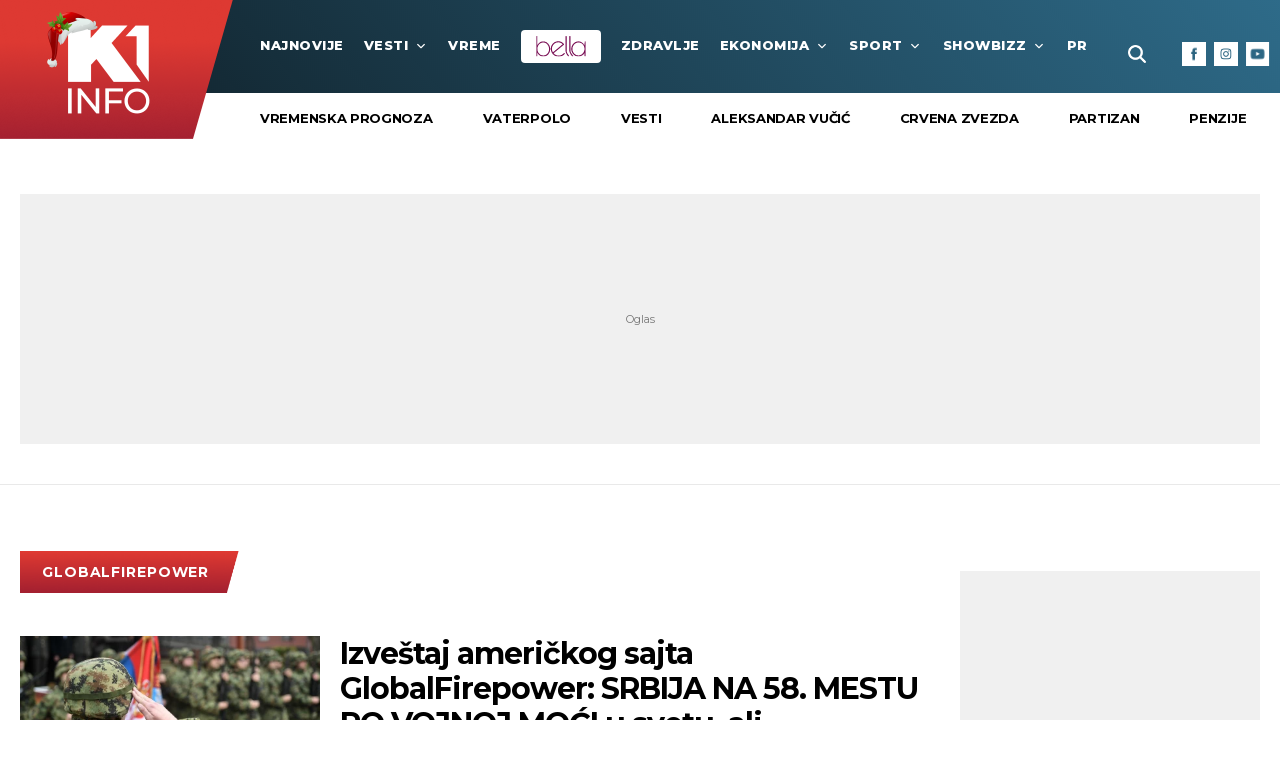

--- FILE ---
content_type: text/html; charset=UTF-8
request_url: https://www.k1info.rs/tema/25979/globalfirepower
body_size: 206792
content:
<!DOCTYPE html>
<html lang="sr">
<head>
    <meta charset="UTF-8">
<meta name="viewport" content="width=device-width, initial-scale=1.0, user-scalable=no">

<meta name="app-context" content="page">

<title>GlobalFirepower - K1info.rs</title>

<meta name="author" content="K1 info">
<meta name="description" content="Vesti o temi GlobalFirepower. Izaberite temu o kojoj želite više informacija na k1info.rs">
<meta name="keywords" content="GlobalFirepower">
<meta name="news_keywords" content="GlobalFirepower,Portal srbija, k1info serbia, k1info srbija, Portal, k1info">

<link rel="canonical" href="https://www.k1info.rs/tema/25979/globalfirepower">

<!--ios compatibility-->
<meta name="apple-mobile-web-app-capable" content="yes">
<meta name="apple-mobile-web-app-title" content='k1info.rs'>
<link rel="apple-touch-icon" href="https://www.k1info.rs/files/apple-icon-144x144.png">


<!--Android compatibility-->
<meta name="mobile-web-app-capable" content="yes">
<meta name="application-name" content='k1info.rs'>
<link rel="icon" type="image/png" href="https://www.k1info.rs/files/android-icon-192x192.png">



<meta property="og:locale" content="sr_RS">
<meta property="og:site_name" content="K1info.rs">
<meta property="og:url" content="https://www.k1info.rs/tema/25979/globalfirepower">
<meta property="og:type" content="website">
<meta property="og:title" content="GlobalFirepower - K1info.rs">
<meta property="og:description" content="Vesti o temi GlobalFirepower. Izaberite temu o kojoj želite više informacija na k1info.rs">
<meta property="og:image" content="https://www.k1info.rs/files/img/default-image-123.jpg" />
<meta name="twitter:site" content="@k1televizija">
<meta name="twitter:title" content="GlobalFirepower - K1info.rs">
<meta name="twitter:description" content="Vesti o temi GlobalFirepower. Izaberite temu o kojoj želite više informacija na k1info.rs">

    
<link rel="icon" type="image/x-icon" href="/favicon.ico">

<!--CSS FILES-->
<link rel="preconnect" href="https://fonts.googleapis.com">
<link rel="preconnect" href="https://fonts.gstatic.com" crossorigin>
<link href="https://fonts.googleapis.com/css2?family=Montserrat:wght@400;500;600;700;800&display=swap" rel="stylesheet">

<link href="https://www.k1info.rs/files/css/jquery.fancybox.min.css?v=17-07-33" rel="stylesheet" type="text/css" />
<link href="https://www.k1info.rs/files/css/owl.carousel.css?v=17-07-33" rel="stylesheet" type="text/css" />
<link href="https://www.k1info.rs/files/css/category.css?v=17-07-33" rel="stylesheet" type="text/css" />
<link href="https://www.k1info.rs/files/css/custom.css?v=17-07-33" rel="stylesheet" type="text/css" />

    <script>
        var adsKeywords = {
            pageType: "tag",
            tag: "GlobalFirepower"
        };
    </script>


<script async src="https://securepubads.g.doubleclick.net/tag/js/gpt.js"></script>

<!--samo test-->
<!-- (C)2000-2023 Gemius SA - gemiusPrism  / k1info.rs/Default section -->
<script type="text/javascript">
<!--//--><![CDATA[//><!--
var pp_gemius_identifier = 'p9Mwq3Ofy98PdJaXwyfKEWX1rfdBGEORdxVdZaFoKKP.i7';
// lines below shouldn't be edited
function gemius_pending(i) { window[i] = window[i] || function() {var x = window[i+'_pdata'] = window[i+'_pdata'] || []; x[x.length]=arguments;};};
gemius_pending('gemius_hit'); gemius_pending('gemius_event'); gemius_pending('gemius_init'); gemius_pending('pp_gemius_hit'); gemius_pending('pp_gemius_event'); gemius_pending('pp_gemius_init');
(function(d,t) {try {var gt=d.createElement(t),s=d.getElementsByTagName(t)[0],l='http'+((location.protocol=='https:')?'s':''); gt.setAttribute('async','async');
gt.setAttribute('defer','defer'); gt.src=l+'://gars.hit.gemius.pl/xgemius.js'; s.parentNode.insertBefore(gt,s);} catch (e) {}})(document,'script');
//--><!]]>
</script>
                    <script>window.gemiusSetting = pp_gemius_identifier;</script>

    <!-- Global site tag (gtag.js) - Google Analytics -->
    <script async src="https://www.googletagmanager.com/gtag/js?id=G-QB4FPJ43CE"></script>
    <script>
    window.dataLayer = window.dataLayer || [];
    function gtag(){dataLayer.push(arguments);}
    gtag('js', new Date());

    gtag('config', 'G-QB4FPJ43CE');
    </script>
</head>
<body>

    <header>
        <section class="header-top">
    <div class="container-fluid">
        <a href="/" class="header-logo">
            <img src="https://www.k1info.rs/files/img/logo_ny.png" alt="Tanjug">
        </a>
        <div class="navbar">
            <a href="#" class="live-link">
                <span class="live-link-dot"></span>
                <span class="live-link-text">live</span>
            </a>

            <a href="https://bella.k1info.rs" target="_blank" class="bella-link-mobile">
                <img src="/files/img/logo-bella.svg" alt="Bella" width="55" height="24">
            </a>

            <div class="search-wrapper">
    <a href="#" class="toggle-search ">
        <img src="https://www.k1info.rs/files/img/icons/zoom.png" alt="" />
    </a>
    <div class="search-inner">
        <form id="searchform" class="search-form" method="get" action="https://www.k1info.rs/search">
            <div class="form-group mb-0">
                <div class="input-group">
                                            <input id="s" class="form-control" type="text" name="query" placeholder="Pretraga" value="">
                                        <div class="input-group-append">
                        <button class="btn-search" type="submit">
                            <span class="btn-text">Pretraži</span>
                        </button>
                    </div>
                    <span class="btn-icon">
                        <img src="https://www.k1info.rs/files/img/icons/zoom.png" alt="" width="16" height="16">
                    </span>
                </div>
            </div>
        </form>
    </div>
</div>
            <div class="navbar-toggler">
                <span></span>
                <span></span>
                <span></span>
            </div>
            <nav class="navbar-nav menu-wrapper">
                <ul class="main-menu list-unstyled">
                    <li class="nav-item">
                        <a href="https://www.k1info.rs/najnovije-vesti-dana" class="nav-link">najnovije</a>
                    </li>

                    
                                            
                                                                                                    <li class="nav-item">
                                <a href="/vesti" class="nav-link">Vesti
                                                                            <span class="toggle-submenu submenu-chevron">
                                            <svg width='12' height="9">
                                                <use
                                                    xlink:href="https://www.k1info.rs/files/fontawesome/solid.svg#chevron-down">
                                                </use>
                                            </svg>
                                        </span>
                                                                    </a>
                                                                    <div class="menu-wrapper">
                                        <ul class="submenu list-unstyled">
                                                                                            <li class="nav-item">
                                                    <a href="/vesti/srbija"
                                                        class="nav-link">Srbija</a>
                                                </li>
                                                                                            <li class="nav-item">
                                                    <a href="/vesti/beograd"
                                                        class="nav-link">Beograd</a>
                                                </li>
                                                                                            <li class="nav-item">
                                                    <a href="/vesti/politika"
                                                        class="nav-link">Politika</a>
                                                </li>
                                                                                            <li class="nav-item">
                                                    <a href="/vesti/hronika"
                                                        class="nav-link">Hronika</a>
                                                </li>
                                                                                            <li class="nav-item">
                                                    <a href="/vesti/region"
                                                        class="nav-link">Region</a>
                                                </li>
                                                                                            <li class="nav-item">
                                                    <a href="/vesti/svet"
                                                        class="nav-link">Svet</a>
                                                </li>
                                                                                    </ul>
                                    </div>
                                                            </li>
                                                                                            
                                                                                                    <li class="nav-item">
                                <a href="/vreme" class="nav-link">VREME
                                                                    </a>
                                                            </li>
                                                                            <li class="nav-item bella-link">
                                <a href="https://bella.k1info.rs" class="nav-link" target="_blank">
                                    <img src="/files/img/logo-bella.svg" alt="Bella" width="55" height="24">
                                </a>
                            </li>
                                                                    
                                                                                                    <li class="nav-item">
                                <a href="/zdravlje" class="nav-link">Zdravlje
                                                                    </a>
                                                            </li>
                                                                                            
                                                                                                    <li class="nav-item">
                                <a href="/ekonomija" class="nav-link">Ekonomija
                                                                            <span class="toggle-submenu submenu-chevron">
                                            <svg width='12' height="9">
                                                <use
                                                    xlink:href="https://www.k1info.rs/files/fontawesome/solid.svg#chevron-down">
                                                </use>
                                            </svg>
                                        </span>
                                                                    </a>
                                                                    <div class="menu-wrapper">
                                        <ul class="submenu list-unstyled">
                                                                                            <li class="nav-item">
                                                    <a href="/ekonomija/cuvarkuca"
                                                        class="nav-link">Čuvarkuća</a>
                                                </li>
                                                                                            <li class="nav-item">
                                                    <a href="/ekonomija/biznis"
                                                        class="nav-link">Biznis</a>
                                                </li>
                                                                                            <li class="nav-item">
                                                    <a href="/ekonomija/banke"
                                                        class="nav-link">Banke</a>
                                                </li>
                                                                                    </ul>
                                    </div>
                                                            </li>
                                                                                            
                                                                                                    <li class="nav-item">
                                <a href="/sport" class="nav-link">Sport
                                                                            <span class="toggle-submenu submenu-chevron">
                                            <svg width='12' height="9">
                                                <use
                                                    xlink:href="https://www.k1info.rs/files/fontawesome/solid.svg#chevron-down">
                                                </use>
                                            </svg>
                                        </span>
                                                                    </a>
                                                                    <div class="menu-wrapper">
                                        <ul class="submenu list-unstyled">
                                                                                            <li class="nav-item">
                                                    <a href="/sport/fudbal"
                                                        class="nav-link">Fudbal</a>
                                                </li>
                                                                                            <li class="nav-item">
                                                    <a href="/sport/kosarka"
                                                        class="nav-link">Košarka</a>
                                                </li>
                                                                                            <li class="nav-item">
                                                    <a href="/sport/ep-u-vaterpolu-2026"
                                                        class="nav-link">EP U VATERPOLU 2026</a>
                                                </li>
                                                                                            <li class="nav-item">
                                                    <a href="/sport/tenis"
                                                        class="nav-link">Tenis</a>
                                                </li>
                                                                                            <li class="nav-item">
                                                    <a href="/sport/ostali-sportovi"
                                                        class="nav-link">Ostali sportovi</a>
                                                </li>
                                                                                            <li class="nav-item">
                                                    <a href="/sport/time-out"
                                                        class="nav-link">Time Out</a>
                                                </li>
                                                                                            <li class="nav-item">
                                                    <a href="/sport/eurobasket-2025"
                                                        class="nav-link">EUROBASKET 2025</a>
                                                </li>
                                                                                            <li class="nav-item">
                                                    <a href="/sport/oi-2024"
                                                        class="nav-link">OI 2024</a>
                                                </li>
                                                                                    </ul>
                                    </div>
                                                            </li>
                                                                                            
                                                                                                    <li class="nav-item">
                                <a href="/showbizz" class="nav-link">Showbizz
                                                                            <span class="toggle-submenu submenu-chevron">
                                            <svg width='12' height="9">
                                                <use
                                                    xlink:href="https://www.k1info.rs/files/fontawesome/solid.svg#chevron-down">
                                                </use>
                                            </svg>
                                        </span>
                                                                    </a>
                                                                    <div class="menu-wrapper">
                                        <ul class="submenu list-unstyled">
                                                                                            <li class="nav-item">
                                                    <a href="/showbizz/prvi-red"
                                                        class="nav-link">Prvi Red</a>
                                                </li>
                                                                                            <li class="nav-item">
                                                    <a href="/showbizz/balkan"
                                                        class="nav-link">Balkan</a>
                                                </li>
                                                                                            <li class="nav-item">
                                                    <a href="/showbizz/celebrity"
                                                        class="nav-link">Celebrity</a>
                                                </li>
                                                                                            <li class="nav-item">
                                                    <a href="/showbizz/display"
                                                        class="nav-link">Display</a>
                                                </li>
                                                                                            <li class="nav-item">
                                                    <a href="/showbizz/svet"
                                                        class="nav-link">Svet</a>
                                                </li>
                                                                                            <li class="nav-item">
                                                    <a href="/showbizz/katedra-za-sou-biznis"
                                                        class="nav-link">KATEDRA ZA ŠOU-BIZNIS</a>
                                                </li>
                                                                                            <li class="nav-item">
                                                    <a href="/showbizz/evrovizija-2025"
                                                        class="nav-link">EVROVIZIJA 2025</a>
                                                </li>
                                                                                    </ul>
                                    </div>
                                                            </li>
                                                                                            
                                                                                                    <li class="nav-item">
                                <a href="/price" class="nav-link">Priče
                                                                            <span class="toggle-submenu submenu-chevron">
                                            <svg width='12' height="9">
                                                <use
                                                    xlink:href="https://www.k1info.rs/files/fontawesome/solid.svg#chevron-down">
                                                </use>
                                            </svg>
                                        </span>
                                                                    </a>
                                                                    <div class="menu-wrapper">
                                        <ul class="submenu list-unstyled">
                                                                                            <li class="nav-item">
                                                    <a href="/price/reportaza"
                                                        class="nav-link">Reportaža</a>
                                                </li>
                                                                                            <li class="nav-item">
                                                    <a href="/price/green-world"
                                                        class="nav-link">Green World</a>
                                                </li>
                                                                                            <li class="nav-item">
                                                    <a href="/price/sudbine"
                                                        class="nav-link">Sudbine</a>
                                                </li>
                                                                                            <li class="nav-item">
                                                    <a href="/price/avantura"
                                                        class="nav-link">Avantura</a>
                                                </li>
                                                                                            <li class="nav-item">
                                                    <a href="/price/stav"
                                                        class="nav-link">STAV</a>
                                                </li>
                                                                                    </ul>
                                    </div>
                                                            </li>
                                                                                            
                                                 
                                                                                                    <li class="nav-item">
                                <a href="/fun-box" class="nav-link">Fun Box
                                                                            <span class="toggle-submenu submenu-chevron">
                                            <svg width='12' height="9">
                                                <use
                                                    xlink:href="https://www.k1info.rs/files/fontawesome/solid.svg#chevron-down">
                                                </use>
                                            </svg>
                                        </span>
                                                                    </a>
                                                                    <div class="menu-wrapper">
                                        <ul class="submenu list-unstyled">
                                                                                            <li class="nav-item">
                                                    <a href="/fun-box/misterije"
                                                        class="nav-link">Misterije</a>
                                                </li>
                                                                                            <li class="nav-item">
                                                    <a href="/fun-box/zanimljivosti"
                                                        class="nav-link">ZANIMLJIVOSTI</a>
                                                </li>
                                                                                            <li class="nav-item">
                                                    <a href="/fun-box/necete-verovati"
                                                        class="nav-link">Nećete verovati</a>
                                                </li>
                                                                                            <li class="nav-item">
                                                    <a href="/fun-box/putovanja"
                                                        class="nav-link">Putovanja</a>
                                                </li>
                                                                                            <li class="nav-item">
                                                    <a href="/fun-box/tehnologija"
                                                        class="nav-link">Tehnologija</a>
                                                </li>
                                                                                            <li class="nav-item">
                                                    <a href="/fun-box/automobili"
                                                        class="nav-link">Automobili</a>
                                                </li>
                                                                                    </ul>
                                    </div>
                                                            </li>
                                                                                            
                                                                                                    <li class="nav-item">
                                <a href="/kultura-i-umetnost" class="nav-link">Kultura i umetnost
                                                                            <span class="toggle-submenu submenu-chevron">
                                            <svg width='12' height="9">
                                                <use
                                                    xlink:href="https://www.k1info.rs/files/fontawesome/solid.svg#chevron-down">
                                                </use>
                                            </svg>
                                        </span>
                                                                    </a>
                                                                    <div class="menu-wrapper">
                                        <ul class="submenu list-unstyled">
                                                                                            <li class="nav-item">
                                                    <a href="/kultura-i-umetnost/muzika"
                                                        class="nav-link">Muzika</a>
                                                </li>
                                                                                            <li class="nav-item">
                                                    <a href="/kultura-i-umetnost/knjige"
                                                        class="nav-link">Knjige</a>
                                                </li>
                                                                                            <li class="nav-item">
                                                    <a href="/kultura-i-umetnost/art"
                                                        class="nav-link">Art</a>
                                                </li>
                                                                                            <li class="nav-item">
                                                    <a href="/kultura-i-umetnost/pozoriste"
                                                        class="nav-link">Pozorište</a>
                                                </li>
                                                                                            <li class="nav-item">
                                                    <a href="/kultura-i-umetnost/filmserija"
                                                        class="nav-link">Film/Serija</a>
                                                </li>
                                                                                            <li class="nav-item">
                                                    <a href="/kultura-i-umetnost/moja-televizija"
                                                        class="nav-link">MOJA TELEVIZIJA</a>
                                                </li>
                                                                                    </ul>
                                    </div>
                                                            </li>
                                                                    

                    
                </ul>
            </nav>
            <div class="social-box">
    <p>Pratite nas</p>
    <div class="social-icons">
        <a href="https://www.facebook.com/K1info.rs" target="_blank" aria-label="Facebook">
            <img src="https://www.k1info.rs/files/img/icons/facebook.png" alt="facebook link icon">
        </a>
        <a href="https://www.instagram.com/k1infors/" target="_blank" aria-label="Instagram">
            <img src="https://www.k1info.rs/files/img/icons/instagram.png?v=1" alt="instagram link icon">
        </a>
        <a href="https://www.youtube.com/c/K1Televizija" target="_blank" aria-label="Youtube">
            <img src="https://www.k1info.rs/files/img/icons/youtube.png" alt="youtube link icon">
        </a>
        
    </div>
</div>        </div>
    </div>
</section>
<section class="header-bottom">
    <div class="container-fluid">
        <div class="header-slider">

                            <ul class="subcategory-list">
                    <li class="header-slider-item only-mobile">
                        <a href="https://www.k1info.rs/najnovije-vesti-dana">Najnovije</a>
                    </li>
                                            <li class="header-slider-item">
                            <a href="/tema/1273/vremenska-prognoza">
                                vremenska prognoza
                            </a>
                        </li>
                                            <li class="header-slider-item">
                            <a href="/tema/942/vaterpolo">
                                Vaterpolo
                            </a>
                        </li>
                                            <li class="header-slider-item">
                            <a href="/tema/2550/vesti">
                                vesti
                            </a>
                        </li>
                                            <li class="header-slider-item">
                            <a href="/tema/131/aleksandar-vucic">
                                Aleksandar Vučić
                            </a>
                        </li>
                                            <li class="header-slider-item">
                            <a href="/tema/6613/crvena-zvezda">
                                Crvena zvezda
                            </a>
                        </li>
                                            <li class="header-slider-item">
                            <a href="/tema/122/partizan">
                                Partizan
                            </a>
                        </li>
                                            <li class="header-slider-item">
                            <a href="/tema/5254/penzije">
                                penzije
                            </a>
                        </li>
                                            <li class="header-slider-item">
                            <a href="/tema/1/sport">
                                sport
                            </a>
                        </li>
                                        <li class="header-slider-item">
                        <a href="/tv-program">K1 tv program</a>
                    </li>
                    <li class="header-slider-item">
                        <a href="https://www.tanjug.rs/tv-program">Tanjug tv program</a>
                    </li>
                </ul>
            
            <div class="live-list">
                <a href="https://play.google.com/store/apps/details?id=rs.maketv.minacordiptv&hl=en&gl=US"
                    class="live-link" target="_blank">
                    <span class="live-link-dot"></span>
                    <span class="live-link-text">K1TV Live</span>
                </a>
                <a href="https://play.google.com/store/apps/details?id=rs.maketv.minacordiptv&hl=en&gl=US"
                    class="live-link" target="_blank">
                    <span class="live-link-dot"></span>
                    <span class="live-link-text">Tanjug Live</span>
                </a>
            </div>
        </div>
    </div>
</section>
    </header>
    
    <main>
        <style>
    .main-content .banner{
        display: block;
    }
</style>

<div class="container">
    <div class='banner'>
                    <div class="banner-wrapper banner-desktop bnr-vertical-content-desktop  w-100 text-center">
                        <div class="banner-inner">
                        <div id="Billboard" class="wrapperAd"></div>
                        </div>
                    </div>
                </div>
                <div class='banner'>
                    <div class="banner-wrapper banner-mobile  w-100 text-center">
                        <div class="banner-inner">
                        <div id="Billboard" class="wrapperAd"></div>
                        </div>
                    </div>
                </div>
            </div>

<section class="tag-page">
    <div class="container">
        <div class="layout">
            <div class="main-content">
                <div class="news-list tag-list">
                    <a class="section-category">GlobalFirepower</a>
                    <div class="news-list-box">
                                                
                                                    <article class="news-item ">

    <div class="news-item-image-wrapper">
        <a href="/vesti/srbija/11164/izvestaj-americkog-sajta-globalfirepower/vest" class="news-item-image" >
            <picture>
                                                            <source srcset="/data/images/2022-11-14/19390_vojska-srbije-vojnici3_m.webp?t=1768631633" media="(min-width: 1265px)" type="image/webp">
                                            <source srcset="/data/images/2022-11-14/19390_vojska-srbije-vojnici3_t.webp?t=1768631633" media="(min-width: 992px)" type="image/webp">
                                            <source srcset="/data/images/2022-11-14/19390_vojska-srbije-vojnici3_m.webp?t=1768631633" media="(min-width: 768px)" type="image/webp">
                                            <source srcset="/data/images/2022-11-14/19390_vojska-srbije-vojnici3_t.webp?t=1768631633" media="(min-width: 420px)" type="image/webp">
                                            <source srcset="/data/images/2022-11-14/19390_vojska-srbije-vojnici3_t.webp?t=1768631633" media="(min-width: 100px)" type="image/webp">
                                                    <img loading="lazy" src="/data/images/2022-11-14/19390_vojska-srbije-vojnici3_f.jpg?t=1768631633" alt="Izveštaj američkog sajta GlobalFirepower: SRBIJA NA 58. MESTU PO VOJNOJ MOĆI u svetu, ali NAJMOĆNIJA U REGIONU">
            </picture>
            <span class="news-item-icon"></span>
        </a>
        <div class="news-item-share-box">
            
            <a 
            href="https://facebook.com/sharer.php?u=https%3A%2F%2Fwww.k1info.rs%2Fvesti%2Fsrbija%2F11164%2Fizvestaj-americkog-sajta-globalfirepower%2Fvest" 
            class="news-item-share"
            target="_blank"
            aria-label="Facebook"
            > 
            <img src="/files/img/icons/facebook.png" alt="facebook"> </a>
            <a href="https://t.me/share/url?url=https%3A%2F%2Fwww.k1info.rs%2Fvesti%2Fsrbija%2F11164%2Fizvestaj-americkog-sajta-globalfirepower%2Fvest&text=Izveštaj američkog sajta GlobalFirepower: SRBIJA NA 58. MESTU PO VOJNOJ MOĆI u svetu, ali NAJMOĆNIJA U REGIONU" class="news-item-share last-item-share" aria-label="Telegram"> <img src="/files/img/icons/telegram.png" alt=""> </a>
        </div> <!-- .news-item-share-->
    </div>
    <div class="news-item-data">
        <h2 class="news-item-title">
            <a href="/vesti/srbija/11164/izvestaj-americkog-sajta-globalfirepower/vest" >
                                Izveštaj američkog sajta GlobalFirepower: SRBIJA NA 58. MESTU PO VOJNOJ MOĆI u svetu, ali NAJMOĆNIJA U REGIONU
            </a>
        </h2>

        <p class="news-item-description">Prvih 10 zemalja na listu su SAD, Rusija, Kina, Indija, Velika Britanija, Južna Koreja, Pakistan, Japan, Francuska i Italija</p>
        <p class="news-item-time">
            
                            09.01.2023
                    </p>
                    <a href="/vesti/srbija" class="news-item-category">
                Srbija
            </a>
            </div>
</article>                                                             
                                            </div>
                                                                
                    <div class='banner'>
                    <div class="banner-wrapper banner-desktop bnr-vertical-content-desktop  w-100 text-center">
                        <div class="banner-inner">
                        <div id="Billboard_4" class="wrapperAd lazyAd"></div>
                        </div>
                    </div>
                </div>
                                <div class='banner'>
                    <div class="banner-wrapper banner-mobile  w-100 text-center">
                        <div class="banner-inner">
                        <div id="P4" class="wrapperAd lazyAd"></div>
                        </div>
                    </div>
                </div>
                            </div>
                <div class='banner'>
                    <div class="banner-wrapper banner-mobile  w-100 text-center">
                        <div class="banner-inner">
                        <div id="P5" class="wrapperAd lazyAd"></div>
                        </div>
                    </div>
                </div>
                        </div>

            <div class="sidebar">
    
    <div class='banner'>
                    <div class="banner-wrapper banner-desktop  w-100 text-center">
                        <div class="banner-inner">
                        <div id="P1" class="wrapperAd"></div>
                        </div>
                    </div>
                </div>
                <div id="k1info_inarticle_sb_1"></div>
    <div class="latest-sidebar">
    <a href="https://www.k1info.rs/najnovije-vesti-dana" class="section-category">najnovije</a>
    <div class="latest-news-box">
                    <article class="news-item ">

    <div class="news-item-data">
        <h2 class="news-item-title">
            <a href="/vesti/svet/116830/preminuo-ucenik-izboden-u-skoli/vest" >TUGA! PREMINUO UČENIK IZBODEN U ŠKOLI Velika tragedija u Italiji</a>
        </h2>

        <p class="news-item-description"></p>
        

        <a href="/vesti" class="news-item-category">
            Vesti
        </a>
    </div>

    <a href="/vesti/svet/116830/preminuo-ucenik-izboden-u-skoli/vest" class="news-item-image" >
        <picture>
                            <source srcset="
                 
                    /data/images/2024-09-17/102880_italijanska-policija-copy_f.webp?t=1768631633 930w,
                                    /data/images/2024-09-17/102880_italijanska-policija-copy_ig.webp?t=1768631633 344w"
                type="img/webp">
                        <img src="/data/images/2024-09-17/102880_italijanska-policija-copy_f.jpg?t=1768631633" alt="TUGA! PREMINUO UČENIK IZBODEN U ŠKOLI Velika tragedija u Italiji" srcset="/data/images/2024-09-17/102880_italijanska-policija-copy_f.jpg?t=1768631633" class="lazyload" loading="lazy">
        </picture>
        <span class="news-item-icon"></span>
    </a>

</article>                     <article class="news-item ">

    <div class="news-item-data">
        <h2 class="news-item-title">
            <a href="/vesti/hronika/116829/saobracajna-nesreca-beograd-nocas-i-danas/vest" >NESREĆA ZA NESREĆOM NOĆAS U BEOGRADU Ima više povređenih!</a>
        </h2>

        <p class="news-item-description"></p>
        

        <a href="/vesti" class="news-item-category">
            Vesti
        </a>
    </div>

    <a href="/vesti/hronika/116829/saobracajna-nesreca-beograd-nocas-i-danas/vest" class="news-item-image" >
        <picture>
                            <source srcset="
                 
                    /data/images/2025-10-02/161776_hitna-pomoc-4_f.webp?t=1768631633 930w,
                                    /data/images/2025-10-02/161776_hitna-pomoc-4_ig.webp?t=1768631633 344w"
                type="img/webp">
                        <img src="/data/images/2025-10-02/161776_hitna-pomoc-4_f.JPG?t=1768631633" alt="NESREĆA ZA NESREĆOM NOĆAS U BEOGRADU Ima više povređenih!" srcset="/data/images/2025-10-02/161776_hitna-pomoc-4_f.JPG?t=1768631633" class="lazyload" loading="lazy">
        </picture>
        <span class="news-item-icon"></span>
    </a>

</article>                     <article class="news-item ">

    <div class="news-item-data">
        <h2 class="news-item-title">
            <a href="/vesti/srbija/116828/nestanak-struje-i-iskljucenja-danas/vest" >NESTANAK STRUJE U VIŠE DELOVA SRBIJE Isključenja kreću od 8 - pogledajte detaljan spisak ulica</a>
        </h2>

        <p class="news-item-description"></p>
        

        <a href="/vesti" class="news-item-category">
            Vesti
        </a>
    </div>

    <a href="/vesti/srbija/116828/nestanak-struje-i-iskljucenja-danas/vest" class="news-item-image" >
        <picture>
                            <source srcset="
                 
                    /data/images/2024-10-22/106839_shutterstock-285536075_f.webp?t=1768631633 930w,
                                    /data/images/2024-10-22/106839_shutterstock-285536075_ig.webp?t=1768631633 344w"
                type="img/webp">
                        <img src="/data/images/2024-10-22/106839_shutterstock-285536075_f.jpg?t=1768631633" alt="NESTANAK STRUJE U VIŠE DELOVA SRBIJE Isključenja kreću od 8 - pogledajte detaljan spisak ulica" srcset="/data/images/2024-10-22/106839_shutterstock-285536075_f.jpg?t=1768631633" class="lazyload" loading="lazy">
        </picture>
        <span class="news-item-icon"></span>
    </a>

</article>                     <article class="news-item ">

    <div class="news-item-data">
        <h2 class="news-item-title">
            <a href="/vreme/vesti/116805/vremenska-prognoza-za-17-januar-2026/vest" >DANAS UGLAVNOM SUNČANO Košava u pojačanju, tokom dana do 5 stepeni</a>
        </h2>

        <p class="news-item-description"></p>
        

        <a href="/vreme" class="news-item-category">
            VREME
        </a>
    </div>

    <a href="/vreme/vesti/116805/vremenska-prognoza-za-17-januar-2026/vest" class="news-item-image" >
        <picture>
                            <source srcset="
                 
                    /data/images/2024-11-27/112681_tan2024-11-2711105159-9_f.webp?t=1768631633 930w,
                                    /data/images/2024-11-27/112681_tan2024-11-2711105159-9_ig.webp?t=1768631633 344w"
                type="img/webp">
                        <img src="/data/images/2024-11-27/112681_tan2024-11-2711105159-9_f.jpg?t=1768631633" alt="DANAS UGLAVNOM SUNČANO Košava u pojačanju, tokom dana do 5 stepeni" srcset="/data/images/2024-11-27/112681_tan2024-11-2711105159-9_f.jpg?t=1768631633" class="lazyload" loading="lazy">
        </picture>
        <span class="news-item-icon"></span>
    </a>

</article>                     <article class="news-item ">

    <div class="news-item-data">
        <h2 class="news-item-title">
            <a href="/vesti/hronika/116827/haos-u-beogradu-ogroman-bilbord-se-srusio-na-ulicu/vest" >HAOS U BEOGRADU, OGROMAN BILBORD SE SRUŠIO NA TROTOAR Objavljen stravičan snimak, poznato da li je neko povređen (VIDEO)</a>
        </h2>

        <p class="news-item-description"></p>
        

        <a href="/vesti" class="news-item-category">
            Vesti
        </a>
    </div>

    <a href="/vesti/hronika/116827/haos-u-beogradu-ogroman-bilbord-se-srusio-na-ulicu/vest" class="news-item-image" >
        <picture>
                            <source srcset="
                 
                    /data/images/2023-11-06/71421_policijska-kola_f.webp?t=1768631633 930w,
                                    /data/images/2023-11-06/71421_policijska-kola_ig.webp?t=1768631633 344w"
                type="img/webp">
                        <img src="/data/images/2023-11-06/71421_policijska-kola_f.jpg?t=1768631633" alt="HAOS U BEOGRADU, OGROMAN BILBORD SE SRUŠIO NA TROTOAR Objavljen stravičan snimak, poznato da li je neko povređen (VIDEO)" srcset="/data/images/2023-11-06/71421_policijska-kola_f.jpg?t=1768631633" class="lazyload" loading="lazy">
        </picture>
        <span class="news-item-icon"></span>
    </a>

</article>             </div>
</div>

    <div id="k1info_inarticle_sb_2"></div>

    
        
    <div class="most-read-sidebar">
    <span class="section-category">najčitanije</span>
    <div class="most-read-news-box">
                    <article class="news-item ">

    <div class="news-item-image-wrapper">
        <a href="/vesti/hronika/116795/bivsi-fudbaler-upucan-sa-tri-metka-telo-pronadeno-u-sumi/vest" class="news-item-image" >
            <picture>
                                    <source srcset="
                     
                        /data/images/2025-05-21/142091_new-project-2025-05-21t085738136_f.webp?t=1768631633 930w,
                                            /data/images/2025-05-21/142091_new-project-2025-05-21t085738136_ig.webp?t=1768631633 344w"
                    type="image/webp">
                                <img loading="lazy" src="/data/images/2025-05-21/142091_new-project-2025-05-21t085738136_f.jpg?t=1768631633" alt="UPUCAN BIVŠI FUDBALER, TELO PRONAĐENO U ŠUMI Horor kod puta za Malu Ivanču, ovo su detalji užasa">
            </picture>
            <span class="news-item-icon"></span>
        </a>
        <div class="news-item-share-box">
            
            <a 
            href="https://facebook.com/sharer.php?u=https%3A%2F%2Fwww.k1info.rs%2Fvesti%2Fhronika%2F116795%2Fbivsi-fudbaler-upucan-sa-tri-metka-telo-pronadeno-u-sumi%2Fvest" 
            class="news-item-share"
            target="_blank"
            aria-label="Facebook"
            > 
            <img src="/files/img/icons/facebook.png" alt="facebook"> </a>
            <a href="https://t.me/share/url?url=https%3A%2F%2Fwww.k1info.rs%2Fvesti%2Fhronika%2F116795%2Fbivsi-fudbaler-upucan-sa-tri-metka-telo-pronadeno-u-sumi%2Fvest&text=UPUCAN BIVŠI FUDBALER, TELO PRONAĐENO U ŠUMI Horor kod puta za Malu Ivanču, ovo su detalji užasa" class="news-item-share last-item-share" aria-label="Telegram"> <img src="/files/img/icons/telegram.png" alt=""> </a>
        </div> <!-- .news-item-share-->
    </div>
    <div class="news-item-data">
        <h2 class="news-item-title">
            <a href="/vesti/hronika/116795/bivsi-fudbaler-upucan-sa-tri-metka-telo-pronadeno-u-sumi/vest" >
                                UPUCAN BIVŠI FUDBALER, TELO PRONAĐENO U ŠUMI Horor kod puta za Malu Ivanču, ovo su detalji užasa
            </a>
        </h2>

        <p class="news-item-description"></p>
        <p class="news-item-time">
            
                            pre 14 sati
                    </p>
                    <a href="/vesti/hronika" class="news-item-category">
                Hronika
            </a>
            </div>
</article>                     <article class="news-item ">

    <div class="news-item-image-wrapper">
        <a href="/vesti/politika/116739/suzana-vasiljevic-jovana-joksimovic-uranak/vest" class="news-item-image" >
            <picture>
                                    <source srcset="
                     
                        /data/images/2026-01-16/177437_jovana-i-suzana_f.webp?t=1768631633 930w,
                                            /data/images/2026-01-16/177437_jovana-i-suzana_ig.webp?t=1768631633 344w"
                    type="image/webp">
                                <img loading="lazy" src="/data/images/2026-01-16/177437_jovana-i-suzana_f.jpg?t=1768631633" alt="EKSKLUZIVNO: Suzana Vasiljević otkrila Jovani Joksimović nepoznate detalje o Vučiću: Evo čega se plašim! (VIDEO)">
            </picture>
            <span class="news-item-icon"></span>
        </a>
        <div class="news-item-share-box">
            
            <a 
            href="https://facebook.com/sharer.php?u=https%3A%2F%2Fwww.k1info.rs%2Fvesti%2Fpolitika%2F116739%2Fsuzana-vasiljevic-jovana-joksimovic-uranak%2Fvest" 
            class="news-item-share"
            target="_blank"
            aria-label="Facebook"
            > 
            <img src="/files/img/icons/facebook.png" alt="facebook"> </a>
            <a href="https://t.me/share/url?url=https%3A%2F%2Fwww.k1info.rs%2Fvesti%2Fpolitika%2F116739%2Fsuzana-vasiljevic-jovana-joksimovic-uranak%2Fvest&text=EKSKLUZIVNO: Suzana Vasiljević otkrila Jovani Joksimović nepoznate detalje o Vučiću: Evo čega se plašim! (VIDEO)" class="news-item-share last-item-share" aria-label="Telegram"> <img src="/files/img/icons/telegram.png" alt=""> </a>
        </div> <!-- .news-item-share-->
    </div>
    <div class="news-item-data">
        <h2 class="news-item-title">
            <a href="/vesti/politika/116739/suzana-vasiljevic-jovana-joksimovic-uranak/vest" >
                                EKSKLUZIVNO: Suzana Vasiljević otkrila Jovani Joksimović nepoznate detalje o Vučiću: Evo čega se plašim! (VIDEO)
            </a>
        </h2>

        <p class="news-item-description"></p>
        <p class="news-item-time">
            
                            pre 21 sat
                    </p>
                    <a href="/vesti/politika" class="news-item-category">
                Politika
            </a>
            </div>
</article>                     <article class="news-item ">

    <div class="news-item-image-wrapper">
        <a href="/vreme/vesti/116779/vreme-u-srbiji-zima-2026-rhmz/vest" class="news-item-image" >
            <picture>
                                    <source srcset="
                     
                        /data/images/2026-01-13/176988_zima-bg-12012026-0003_f.webp?t=1768631633 930w,
                                            /data/images/2026-01-13/176988_zima-bg-12012026-0003_ig.webp?t=1768631633 344w"
                    type="image/webp">
                                <img loading="lazy" src="/data/images/2026-01-13/176988_zima-bg-12012026-0003_f.JPG?t=1768631633" alt="DETALJNA PROGNOZA ZA SRBIJU Direktor RHMZ-a otkrio kada stižu minus, mraz, košava i ledeni dani">
            </picture>
            <span class="news-item-icon"></span>
        </a>
        <div class="news-item-share-box">
            
            <a 
            href="https://facebook.com/sharer.php?u=https%3A%2F%2Fwww.k1info.rs%2Fvreme%2Fvesti%2F116779%2Fvreme-u-srbiji-zima-2026-rhmz%2Fvest" 
            class="news-item-share"
            target="_blank"
            aria-label="Facebook"
            > 
            <img src="/files/img/icons/facebook.png" alt="facebook"> </a>
            <a href="https://t.me/share/url?url=https%3A%2F%2Fwww.k1info.rs%2Fvreme%2Fvesti%2F116779%2Fvreme-u-srbiji-zima-2026-rhmz%2Fvest&text=DETALJNA PROGNOZA ZA SRBIJU Direktor RHMZ-a otkrio kada stižu minus, mraz, košava i ledeni dani" class="news-item-share last-item-share" aria-label="Telegram"> <img src="/files/img/icons/telegram.png" alt=""> </a>
        </div> <!-- .news-item-share-->
    </div>
    <div class="news-item-data">
        <h2 class="news-item-title">
            <a href="/vreme/vesti/116779/vreme-u-srbiji-zima-2026-rhmz/vest" >
                                DETALJNA PROGNOZA ZA SRBIJU Direktor RHMZ-a otkrio kada stižu minus, mraz, košava i ledeni dani
            </a>
        </h2>

        <p class="news-item-description"></p>
        <p class="news-item-time">
            
                            pre 16 sati
                    </p>
                    <a href="/vreme/vesti" class="news-item-category">
                Vesti
            </a>
            </div>
</article>                     <article class="news-item ">

    <div class="news-item-image-wrapper">
        <a href="/vesti/hronika/116737/lancani-sudar-na-auto-putu-milos-veliki-kod-lucana-u-smeru-ka-pozegi-kod-tunela-munjino-brdo/vest" class="news-item-image" >
            <picture>
                                    <source srcset="
                     
                        /data/images/2026-01-16/177444_1768552096munjino-brdo-udes-fotorina_f.webp?t=1768631633 930w,
                                            /data/images/2026-01-16/177444_1768552096munjino-brdo-udes-fotorina_ig.webp?t=1768631633 344w"
                    type="image/webp">
                                <img loading="lazy" src="/data/images/2026-01-16/177444_1768552096munjino-brdo-udes-fotorina_f.jpg?t=1768631633" alt="LANČANI SUDAR NA MILOŠU VELIKOM: Automobil završio ispod kamiona, ima povređenih! Jezive scene kod Lučana (FOTO/VIDEO)">
            </picture>
            <span class="news-item-icon"></span>
        </a>
        <div class="news-item-share-box">
            
            <a 
            href="https://facebook.com/sharer.php?u=https%3A%2F%2Fwww.k1info.rs%2Fvesti%2Fhronika%2F116737%2Flancani-sudar-na-auto-putu-milos-veliki-kod-lucana-u-smeru-ka-pozegi-kod-tunela-munjino-brdo%2Fvest" 
            class="news-item-share"
            target="_blank"
            aria-label="Facebook"
            > 
            <img src="/files/img/icons/facebook.png" alt="facebook"> </a>
            <a href="https://t.me/share/url?url=https%3A%2F%2Fwww.k1info.rs%2Fvesti%2Fhronika%2F116737%2Flancani-sudar-na-auto-putu-milos-veliki-kod-lucana-u-smeru-ka-pozegi-kod-tunela-munjino-brdo%2Fvest&text=LANČANI SUDAR NA MILOŠU VELIKOM: Automobil završio ispod kamiona, ima povređenih! Jezive scene kod Lučana (FOTO/VIDEO)" class="news-item-share last-item-share" aria-label="Telegram"> <img src="/files/img/icons/telegram.png" alt=""> </a>
        </div> <!-- .news-item-share-->
    </div>
    <div class="news-item-data">
        <h2 class="news-item-title">
            <a href="/vesti/hronika/116737/lancani-sudar-na-auto-putu-milos-veliki-kod-lucana-u-smeru-ka-pozegi-kod-tunela-munjino-brdo/vest" >
                                LANČANI SUDAR NA MILOŠU VELIKOM: Automobil završio ispod kamiona, ima povređenih! Jezive scene kod Lučana (FOTO/VIDEO)
            </a>
        </h2>

        <p class="news-item-description"></p>
        <p class="news-item-time">
            
                            pre 22 sata
                    </p>
                    <a href="/vesti/hronika" class="news-item-category">
                Hronika
            </a>
            </div>
</article>                     <article class="news-item gallery-item">

    <div class="news-item-image-wrapper">
        <a href="/showbizz/balkan/116769/trudna-edita-aradinovic-edita-aradinovic-nenad-stevic-ko-je/vest" class="news-item-image" >
            <picture>
                                    <source srcset="
                     
                        /data/images/2025-11-08/168036_emina-jahovic-07112025-0089_f.webp?t=1768631633 930w,
                                            /data/images/2025-11-08/168036_emina-jahovic-07112025-0089_ig.webp?t=1768631633 344w"
                    type="image/webp">
                                <img loading="lazy" src="/data/images/2025-11-08/168036_emina-jahovic-07112025-0089_f.JPG?t=1768631633" alt="BIO JE META REŠETANJA, A SAD ČEKA BEBU SA EDITOM Isplivala mračna prošlost pevačicinog partnera: Ko je on zapravo (FOTO)">
            </picture>
            <span class="news-item-icon"></span>
        </a>
        <div class="news-item-share-box">
            
            <a 
            href="https://facebook.com/sharer.php?u=https%3A%2F%2Fwww.k1info.rs%2Fshowbizz%2Fbalkan%2F116769%2Ftrudna-edita-aradinovic-edita-aradinovic-nenad-stevic-ko-je%2Fvest" 
            class="news-item-share"
            target="_blank"
            aria-label="Facebook"
            > 
            <img src="/files/img/icons/facebook.png" alt="facebook"> </a>
            <a href="https://t.me/share/url?url=https%3A%2F%2Fwww.k1info.rs%2Fshowbizz%2Fbalkan%2F116769%2Ftrudna-edita-aradinovic-edita-aradinovic-nenad-stevic-ko-je%2Fvest&text=BIO JE META REŠETANJA, A SAD ČEKA BEBU SA EDITOM Isplivala mračna prošlost pevačicinog partnera: Ko je on zapravo (FOTO)" class="news-item-share last-item-share" aria-label="Telegram"> <img src="/files/img/icons/telegram.png" alt=""> </a>
        </div> <!-- .news-item-share-->
    </div>
    <div class="news-item-data">
        <h2 class="news-item-title">
            <a href="/showbizz/balkan/116769/trudna-edita-aradinovic-edita-aradinovic-nenad-stevic-ko-je/vest" >
                                BIO JE META REŠETANJA, A SAD ČEKA BEBU SA EDITOM Isplivala mračna prošlost pevačicinog partnera: Ko je on zapravo (FOTO)
            </a>
        </h2>

        <p class="news-item-description"></p>
        <p class="news-item-time">
            
                            pre 18 sati
                    </p>
                    <a href="/showbizz/balkan" class="news-item-category">
                Balkan
            </a>
            </div>
</article>             </div>
</div>

    
    <style>
        .weather-city>a{
            color: #fff;
        }
    </style>
    <div class="widget weather-widget mb-3">
        <!--moze da bude i h tag-->
        <a href="https://www.k1info.rs/vremenska-prognoza" class="section-category"> vremenska prognoza </a>
        <div class="weather-slider owl-carousel">
                            <article class="weather-item ">
                    <h2 class="weather-city"><a href="https://www.k1info.rs/vremenska-prognoza/792680/beograd">Beograd</a></h2>
                    <p class="weather-description">Vedro nebo</p>
                    <div class="weather-data">
                        <div class="temp-box">
                            <figure class="weather-icon">
                                <source srcset='/layout/img/weather/icons/01d.webp' alt='weather' />
                                <img src='/layout/img/weather/icons/01d.png' loading="lazy" loading="lazy" alt="icon">
                            </figure>
                            <p class="current-temp">-2<span class="units">&deg;C</span></p>
                        </div>
                        <div class="other-data">
                            <p class="max-temp">Min temp: <span class="temp-number">-1</span> <span class="units">&deg;C</span></p>
                            <p class="mix-temp">Max temp: <span class="temp-number">3</span> <span class="units">&deg;C</span></p>
                            <p class="wind">Vetar: <span class="temp-number">6</span> <span class="units">m/s</span></p>
                            <p class="humidity">Vlažnost: <span class="temp-number">74</span> <span class="units">%</span></p>
                        </div>
                    </div>
                </article>
                            <article class="weather-item ">
                    <h2 class="weather-city"><a href="https://www.k1info.rs/vremenska-prognoza/3193406/novi-sad">Novi Sad</a></h2>
                    <p class="weather-description">Mestimično oblačno</p>
                    <div class="weather-data">
                        <div class="temp-box">
                            <figure class="weather-icon">
                                <source srcset='/layout/img/weather/icons/03d.webp' alt='weather' />
                                <img src='/layout/img/weather/icons/03d.png' loading="lazy" loading="lazy" alt="icon">
                            </figure>
                            <p class="current-temp">-1<span class="units">&deg;C</span></p>
                        </div>
                        <div class="other-data">
                            <p class="max-temp">Min temp: <span class="temp-number">-2</span> <span class="units">&deg;C</span></p>
                            <p class="mix-temp">Max temp: <span class="temp-number">3</span> <span class="units">&deg;C</span></p>
                            <p class="wind">Vetar: <span class="temp-number">5</span> <span class="units">m/s</span></p>
                            <p class="humidity">Vlažnost: <span class="temp-number">83</span> <span class="units">%</span></p>
                        </div>
                    </div>
                </article>
                            <article class="weather-item ">
                    <h2 class="weather-city"><a href="https://www.k1info.rs/vremenska-prognoza/787657/nis">Niš</a></h2>
                    <p class="weather-description">Mestimično oblačno</p>
                    <div class="weather-data">
                        <div class="temp-box">
                            <figure class="weather-icon">
                                <source srcset='/layout/img/weather/icons/02d.webp' alt='weather' />
                                <img src='/layout/img/weather/icons/02d.png' loading="lazy" loading="lazy" alt="icon">
                            </figure>
                            <p class="current-temp">-2<span class="units">&deg;C</span></p>
                        </div>
                        <div class="other-data">
                            <p class="max-temp">Min temp: <span class="temp-number">-2</span> <span class="units">&deg;C</span></p>
                            <p class="mix-temp">Max temp: <span class="temp-number">4</span> <span class="units">&deg;C</span></p>
                            <p class="wind">Vetar: <span class="temp-number">4</span> <span class="units">m/s</span></p>
                            <p class="humidity">Vlažnost: <span class="temp-number">80</span> <span class="units">%</span></p>
                        </div>
                    </div>
                </article>
                    </div>
    </div>

            <div class='banner'>
                    <div class="banner-wrapper banner-desktop  w-100 text-center">
                        <div class="banner-inner">
                        <div id="P3" class="wrapperAd lazyAd"></div>
                        </div>
                    </div>
                </div>
                
    </div>
        </div>
    </div>
</section>

<section>
            <div class="container">
                <div class="layout">
                    <div class="main-content">
                        <div class="one-plus-three">
    <a href="/vesti" class="section-category">Vesti</a>
    <div class="one-plus-three-news-box">
                    
                            <article class="news-item ">

    <div class="news-item-image-wrapper">
        <a href="/vesti/svet/116830/preminuo-ucenik-izboden-u-skoli/vest" class="news-item-image" >
            <picture>
                                                            <source srcset="/data/images/2024-09-17/102880_italijanska-policija-copy_ig.webp?t=1768631633" media="(min-width: 1265px)" type="image/webp">
                                            <source srcset="/data/images/2024-09-17/102880_italijanska-policija-copy_t.webp?t=1768631633" media="(min-width: 992px)" type="image/webp">
                                            <source srcset="/data/images/2024-09-17/102880_italijanska-policija-copy_m.webp?t=1768631633" media="(min-width: 768px)" type="image/webp">
                                            <source srcset="/data/images/2024-09-17/102880_italijanska-policija-copy_kf.webp?t=1768631633" media="(min-width: 420px)" type="image/webp">
                                            <source srcset="/data/images/2024-09-17/102880_italijanska-policija-copy_m.webp?t=1768631633" media="(min-width: 100px)" type="image/webp">
                                                    <img loading="lazy" src="/data/images/2024-09-17/102880_italijanska-policija-copy_f.jpg?t=1768631633" alt="TUGA! PREMINUO UČENIK IZBODEN U ŠKOLI Velika tragedija u Italiji">
            </picture>
            <span class="news-item-icon"></span>
        </a>
        <div class="news-item-share-box">
            
            <a 
            href="https://facebook.com/sharer.php?u=https%3A%2F%2Fwww.k1info.rs%2Fvesti%2Fsvet%2F116830%2Fpreminuo-ucenik-izboden-u-skoli%2Fvest" 
            class="news-item-share"
            target="_blank"
            aria-label="Facebook"
            > 
            <img src="/files/img/icons/facebook.png" alt="facebook"> </a>
            <a href="https://t.me/share/url?url=https%3A%2F%2Fwww.k1info.rs%2Fvesti%2Fsvet%2F116830%2Fpreminuo-ucenik-izboden-u-skoli%2Fvest&text=TUGA! PREMINUO UČENIK IZBODEN U ŠKOLI Velika tragedija u Italiji" class="news-item-share last-item-share" aria-label="Telegram"> <img src="/files/img/icons/telegram.png" alt=""> </a>
        </div> <!-- .news-item-share-->
    </div>
    <div class="news-item-data">
        <h2 class="news-item-title">
            <a href="/vesti/svet/116830/preminuo-ucenik-izboden-u-skoli/vest" >
                                TUGA! PREMINUO UČENIK IZBODEN U ŠKOLI Velika tragedija u Italiji
            </a>
        </h2>

        <p class="news-item-description"></p>
        <p class="news-item-time">
            
                            pre 11 minuta
                    </p>
                    <a href="/vesti/svet" class="news-item-category">
                Svet
            </a>
            </div>
</article>             
                    
                            <article class="news-item ">

    <div class="news-item-image-wrapper">
        <a href="/vesti/hronika/116829/saobracajna-nesreca-beograd-nocas-i-danas/vest" class="news-item-image" >
            <picture>
                                                            <source srcset="/data/images/2025-10-02/161776_hitna-pomoc-4_t.webp?t=1768631633" media="(min-width: 1265px)" type="image/webp">
                                            <source srcset="/data/images/2025-10-02/161776_hitna-pomoc-4_t.webp?t=1768631633" media="(min-width: 992px)" type="image/webp">
                                            <source srcset="/data/images/2025-10-02/161776_hitna-pomoc-4_t.webp?t=1768631633" media="(min-width: 768px)" type="image/webp">
                                            <source srcset="/data/images/2025-10-02/161776_hitna-pomoc-4_t.webp?t=1768631633" media="(min-width: 420px)" type="image/webp">
                                            <source srcset="/data/images/2025-10-02/161776_hitna-pomoc-4_t.webp?t=1768631633" media="(min-width: 100px)" type="image/webp">
                                                    <img loading="lazy" src="/data/images/2025-10-02/161776_hitna-pomoc-4_f.JPG?t=1768631633" alt="NESREĆA ZA NESREĆOM NOĆAS U BEOGRADU Ima više povređenih!">
            </picture>
            <span class="news-item-icon"></span>
        </a>
        <div class="news-item-share-box">
            
            <a 
            href="https://facebook.com/sharer.php?u=https%3A%2F%2Fwww.k1info.rs%2Fvesti%2Fhronika%2F116829%2Fsaobracajna-nesreca-beograd-nocas-i-danas%2Fvest" 
            class="news-item-share"
            target="_blank"
            aria-label="Facebook"
            > 
            <img src="/files/img/icons/facebook.png" alt="facebook"> </a>
            <a href="https://t.me/share/url?url=https%3A%2F%2Fwww.k1info.rs%2Fvesti%2Fhronika%2F116829%2Fsaobracajna-nesreca-beograd-nocas-i-danas%2Fvest&text=NESREĆA ZA NESREĆOM NOĆAS U BEOGRADU Ima više povređenih!" class="news-item-share last-item-share" aria-label="Telegram"> <img src="/files/img/icons/telegram.png" alt=""> </a>
        </div> <!-- .news-item-share-->
    </div>
    <div class="news-item-data">
        <h2 class="news-item-title">
            <a href="/vesti/hronika/116829/saobracajna-nesreca-beograd-nocas-i-danas/vest" >
                                NESREĆA ZA NESREĆOM NOĆAS U BEOGRADU Ima više povređenih!
            </a>
        </h2>

        <p class="news-item-description"></p>
        <p class="news-item-time">
            
                            pre 27 minuta
                    </p>
                    <a href="/vesti/hronika" class="news-item-category">
                Hronika
            </a>
            </div>
</article>             
                    
                            <article class="news-item ">

    <div class="news-item-image-wrapper">
        <a href="/vesti/srbija/116828/nestanak-struje-i-iskljucenja-danas/vest" class="news-item-image" >
            <picture>
                                                            <source srcset="/data/images/2024-10-22/106839_shutterstock-285536075_t.webp?t=1768631633" media="(min-width: 1265px)" type="image/webp">
                                            <source srcset="/data/images/2024-10-22/106839_shutterstock-285536075_t.webp?t=1768631633" media="(min-width: 992px)" type="image/webp">
                                            <source srcset="/data/images/2024-10-22/106839_shutterstock-285536075_t.webp?t=1768631633" media="(min-width: 768px)" type="image/webp">
                                            <source srcset="/data/images/2024-10-22/106839_shutterstock-285536075_t.webp?t=1768631633" media="(min-width: 420px)" type="image/webp">
                                            <source srcset="/data/images/2024-10-22/106839_shutterstock-285536075_t.webp?t=1768631633" media="(min-width: 100px)" type="image/webp">
                                                    <img loading="lazy" src="/data/images/2024-10-22/106839_shutterstock-285536075_f.jpg?t=1768631633" alt="NESTANAK STRUJE U VIŠE DELOVA SRBIJE Isključenja kreću od 8 - pogledajte detaljan spisak ulica">
            </picture>
            <span class="news-item-icon"></span>
        </a>
        <div class="news-item-share-box">
            
            <a 
            href="https://facebook.com/sharer.php?u=https%3A%2F%2Fwww.k1info.rs%2Fvesti%2Fsrbija%2F116828%2Fnestanak-struje-i-iskljucenja-danas%2Fvest" 
            class="news-item-share"
            target="_blank"
            aria-label="Facebook"
            > 
            <img src="/files/img/icons/facebook.png" alt="facebook"> </a>
            <a href="https://t.me/share/url?url=https%3A%2F%2Fwww.k1info.rs%2Fvesti%2Fsrbija%2F116828%2Fnestanak-struje-i-iskljucenja-danas%2Fvest&text=NESTANAK STRUJE U VIŠE DELOVA SRBIJE Isključenja kreću od 8 - pogledajte detaljan spisak ulica" class="news-item-share last-item-share" aria-label="Telegram"> <img src="/files/img/icons/telegram.png" alt=""> </a>
        </div> <!-- .news-item-share-->
    </div>
    <div class="news-item-data">
        <h2 class="news-item-title">
            <a href="/vesti/srbija/116828/nestanak-struje-i-iskljucenja-danas/vest" >
                                NESTANAK STRUJE U VIŠE DELOVA SRBIJE Isključenja kreću od 8 - pogledajte detaljan spisak ulica
            </a>
        </h2>

        <p class="news-item-description"></p>
        <p class="news-item-time">
            
                            pre 40 minuta
                    </p>
                    <a href="/vesti/srbija" class="news-item-category">
                Srbija
            </a>
            </div>
</article>             
                    
                            <article class="news-item ">

    <div class="news-item-image-wrapper">
        <a href="/vesti/hronika/116827/haos-u-beogradu-ogroman-bilbord-se-srusio-na-ulicu/vest" class="news-item-image" >
            <picture>
                                                            <source srcset="/data/images/2023-11-06/71421_policijska-kola_t.webp?t=1768631633" media="(min-width: 1265px)" type="image/webp">
                                            <source srcset="/data/images/2023-11-06/71421_policijska-kola_t.webp?t=1768631633" media="(min-width: 992px)" type="image/webp">
                                            <source srcset="/data/images/2023-11-06/71421_policijska-kola_t.webp?t=1768631633" media="(min-width: 768px)" type="image/webp">
                                            <source srcset="/data/images/2023-11-06/71421_policijska-kola_t.webp?t=1768631633" media="(min-width: 420px)" type="image/webp">
                                            <source srcset="/data/images/2023-11-06/71421_policijska-kola_t.webp?t=1768631633" media="(min-width: 100px)" type="image/webp">
                                                    <img loading="lazy" src="/data/images/2023-11-06/71421_policijska-kola_f.jpg?t=1768631633" alt="HAOS U BEOGRADU, OGROMAN BILBORD SE SRUŠIO NA TROTOAR Objavljen stravičan snimak, poznato da li je neko povređen (VIDEO)">
            </picture>
            <span class="news-item-icon"></span>
        </a>
        <div class="news-item-share-box">
            
            <a 
            href="https://facebook.com/sharer.php?u=https%3A%2F%2Fwww.k1info.rs%2Fvesti%2Fhronika%2F116827%2Fhaos-u-beogradu-ogroman-bilbord-se-srusio-na-ulicu%2Fvest" 
            class="news-item-share"
            target="_blank"
            aria-label="Facebook"
            > 
            <img src="/files/img/icons/facebook.png" alt="facebook"> </a>
            <a href="https://t.me/share/url?url=https%3A%2F%2Fwww.k1info.rs%2Fvesti%2Fhronika%2F116827%2Fhaos-u-beogradu-ogroman-bilbord-se-srusio-na-ulicu%2Fvest&text=HAOS U BEOGRADU, OGROMAN BILBORD SE SRUŠIO NA TROTOAR Objavljen stravičan snimak, poznato da li je neko povređen (VIDEO)" class="news-item-share last-item-share" aria-label="Telegram"> <img src="/files/img/icons/telegram.png" alt=""> </a>
        </div> <!-- .news-item-share-->
    </div>
    <div class="news-item-data">
        <h2 class="news-item-title">
            <a href="/vesti/hronika/116827/haos-u-beogradu-ogroman-bilbord-se-srusio-na-ulicu/vest" >
                                HAOS U BEOGRADU, OGROMAN BILBORD SE SRUŠIO NA TROTOAR Objavljen stravičan snimak, poznato da li je neko povređen (VIDEO)
            </a>
        </h2>

        <p class="news-item-description"></p>
        <p class="news-item-time">
            
                            pre 6 sati
                    </p>
                    <a href="/vesti/hronika" class="news-item-category">
                Hronika
            </a>
            </div>
</article>             
                        </div>
</div>
                    </div>
                    <div class="sidebar">
                        <div class='banner'>
                    <div class="banner-wrapper banner-mobile banner-mobile-250  w-100 text-center">
                        <div class="banner-inner">
                        <div id="P6" class="wrapperAd lazyAd"></div>
                        </div>
                    </div>
                </div>
                                                        </div>
                </div>
            </div>
        </section>
                                            <section class="slider-news">
    <div class="container">
        <div class="slider-news-lead-item">
                                                <article class="news-item video-item">

    <div class="news-item-image-wrapper">
        <a href="/vesti/hronika/98520/matea-milojkovic-stradao-na-vodopadu-tupavica/vest" class="news-item-image" >
            <picture>
                                                            <source srcset="/data/images/2025-08-26/155904_decak-vodopad_kf.webp?t=1768631633" media="(min-width: 1265px)" type="image/webp">
                                            <source srcset="/data/images/2025-08-26/155904_decak-vodopad_ig.webp?t=1768631633" media="(min-width: 992px)" type="image/webp">
                                            <source srcset="/data/images/2025-08-26/155904_decak-vodopad_m.webp?t=1768631633" media="(min-width: 768px)" type="image/webp">
                                            <source srcset="/data/images/2025-08-26/155904_decak-vodopad_kf.webp?t=1768631633" media="(min-width: 420px)" type="image/webp">
                                            <source srcset="/data/images/2025-08-26/155904_decak-vodopad_m.webp?t=1768631633" media="(min-width: 100px)" type="image/webp">
                                                    <img loading="lazy" src="/data/images/2025-08-26/155904_decak-vodopad_f.jpg?t=1768631633" alt="PORUKA ZA STRADALOG MATEA RASPLAKALA SRBIJU Drugari iz osnovne škole neutešni nakon tragedije na vodopadu Tupavica">
            </picture>
            <span class="news-item-icon"></span>
        </a>
        <div class="news-item-share-box">
            
            <a 
            href="https://facebook.com/sharer.php?u=https%3A%2F%2Fwww.k1info.rs%2Fvesti%2Fhronika%2F98520%2Fmatea-milojkovic-stradao-na-vodopadu-tupavica%2Fvest" 
            class="news-item-share"
            target="_blank"
            aria-label="Facebook"
            > 
            <img src="/files/img/icons/facebook.png" alt="facebook"> </a>
            <a href="https://t.me/share/url?url=https%3A%2F%2Fwww.k1info.rs%2Fvesti%2Fhronika%2F98520%2Fmatea-milojkovic-stradao-na-vodopadu-tupavica%2Fvest&text=PORUKA ZA STRADALOG MATEA RASPLAKALA SRBIJU Drugari iz osnovne škole neutešni nakon tragedije na vodopadu Tupavica" class="news-item-share last-item-share" aria-label="Telegram"> <img src="/files/img/icons/telegram.png" alt=""> </a>
        </div> <!-- .news-item-share-->
    </div>
    <div class="news-item-data">
        <h2 class="news-item-title">
            <a href="/vesti/hronika/98520/matea-milojkovic-stradao-na-vodopadu-tupavica/vest" >
                                PORUKA ZA STRADALOG MATEA RASPLAKALA SRBIJU Drugari iz osnovne škole neutešni nakon tragedije na vodopadu Tupavica
            </a>
        </h2>

        <p class="news-item-description"></p>
        <p class="news-item-time">
            
                            27.08.2025
                    </p>
                    <a class="news-item-category">
                video
            </a>
            </div>
</article>                                         </div>
    </div>
    <div class="slider-news-box owl-carousel">
                                                        <article class="news-item video-item">

    <div class="news-item-image-wrapper">
        <a href="/slobodno-vreme/vera-i-tradicija/98519/gospojinski-post-kako-se-pravilno-pricescuje-andrea-keres/vest" class="news-item-image" >
            <picture>
                                                            <source srcset="/data/images/2024-11-13/110324_shutterstock-2525583365_t.webp?t=1768631633" media="(min-width: 1265px)" type="image/webp">
                                            <source srcset="/data/images/2024-11-13/110324_shutterstock-2525583365_t.webp?t=1768631633" media="(min-width: 992px)" type="image/webp">
                                            <source srcset="/data/images/2024-11-13/110324_shutterstock-2525583365_t.webp?t=1768631633" media="(min-width: 768px)" type="image/webp">
                                            <source srcset="/data/images/2024-11-13/110324_shutterstock-2525583365_t.webp?t=1768631633" media="(min-width: 420px)" type="image/webp">
                                            <source srcset="/data/images/2024-11-13/110324_shutterstock-2525583365_t.webp?t=1768631633" media="(min-width: 100px)" type="image/webp">
                                                    <img loading="lazy" src="/data/images/2024-11-13/110324_shutterstock-2525583365_f.jpg?t=1768631633" alt="KAKO SE PRAVILNO PRIČEŠĆUJE? Evo šta poručuje veroučiteljka pred završetak Gospojinskog posta!">
            </picture>
            <span class="news-item-icon"></span>
        </a>
        <div class="news-item-share-box">
            
            <a 
            href="https://facebook.com/sharer.php?u=https%3A%2F%2Fwww.k1info.rs%2Fslobodno-vreme%2Fvera-i-tradicija%2F98519%2Fgospojinski-post-kako-se-pravilno-pricescuje-andrea-keres%2Fvest" 
            class="news-item-share"
            target="_blank"
            aria-label="Facebook"
            > 
            <img src="/files/img/icons/facebook.png" alt="facebook"> </a>
            <a href="https://t.me/share/url?url=https%3A%2F%2Fwww.k1info.rs%2Fslobodno-vreme%2Fvera-i-tradicija%2F98519%2Fgospojinski-post-kako-se-pravilno-pricescuje-andrea-keres%2Fvest&text=KAKO SE PRAVILNO PRIČEŠĆUJE? Evo šta poručuje veroučiteljka pred završetak Gospojinskog posta!" class="news-item-share last-item-share" aria-label="Telegram"> <img src="/files/img/icons/telegram.png" alt=""> </a>
        </div> <!-- .news-item-share-->
    </div>
    <div class="news-item-data">
        <h2 class="news-item-title">
            <a href="/slobodno-vreme/vera-i-tradicija/98519/gospojinski-post-kako-se-pravilno-pricescuje-andrea-keres/vest" >
                                KAKO SE PRAVILNO PRIČEŠĆUJE? Evo šta poručuje veroučiteljka pred završetak Gospojinskog posta!
            </a>
        </h2>

        <p class="news-item-description">Mnogi nakon pričešća odmah napuste hram, a ima i onih koji u crkvu dolaze samo da se pričeste i odu.</p>
        <p class="news-item-time">
            
                            27.08.2025
                    </p>
                    <a href="/slobodno-vreme/vera-i-tradicija" class="news-item-category">
                VERA I TRADICIJA
            </a>
            </div>
</article>                                             <article class="news-item video-item">

    <div class="news-item-image-wrapper">
        <a href="/ekonomija/cuvarkuca/98518/besplatne-knjige-uzice/vest" class="news-item-image" >
            <picture>
                                                            <source srcset="/data/images/2024-03-18/84371_screenshot-2024-03-18-142758_t.webp?t=1768631633" media="(min-width: 1265px)" type="image/webp">
                                            <source srcset="/data/images/2024-03-18/84371_screenshot-2024-03-18-142758_t.webp?t=1768631633" media="(min-width: 992px)" type="image/webp">
                                            <source srcset="/data/images/2024-03-18/84371_screenshot-2024-03-18-142758_t.webp?t=1768631633" media="(min-width: 768px)" type="image/webp">
                                            <source srcset="/data/images/2024-03-18/84371_screenshot-2024-03-18-142758_t.webp?t=1768631633" media="(min-width: 420px)" type="image/webp">
                                            <source srcset="/data/images/2024-03-18/84371_screenshot-2024-03-18-142758_t.webp?t=1768631633" media="(min-width: 100px)" type="image/webp">
                                                    <img loading="lazy" src="/data/images/2024-03-18/84371_screenshot-2024-03-18-142758_f.png?t=1768631633" alt="RODITELJI, STIGLE PARE Sjajne vesti za žitelje ovog srpskog grada, treba vam samo lična karta da ih podignete">
            </picture>
            <span class="news-item-icon"></span>
        </a>
        <div class="news-item-share-box">
            
            <a 
            href="https://facebook.com/sharer.php?u=https%3A%2F%2Fwww.k1info.rs%2Fekonomija%2Fcuvarkuca%2F98518%2Fbesplatne-knjige-uzice%2Fvest" 
            class="news-item-share"
            target="_blank"
            aria-label="Facebook"
            > 
            <img src="/files/img/icons/facebook.png" alt="facebook"> </a>
            <a href="https://t.me/share/url?url=https%3A%2F%2Fwww.k1info.rs%2Fekonomija%2Fcuvarkuca%2F98518%2Fbesplatne-knjige-uzice%2Fvest&text=RODITELJI, STIGLE PARE Sjajne vesti za žitelje ovog srpskog grada, treba vam samo lična karta da ih podignete" class="news-item-share last-item-share" aria-label="Telegram"> <img src="/files/img/icons/telegram.png" alt=""> </a>
        </div> <!-- .news-item-share-->
    </div>
    <div class="news-item-data">
        <h2 class="news-item-title">
            <a href="/ekonomija/cuvarkuca/98518/besplatne-knjige-uzice/vest" >
                                RODITELJI, STIGLE PARE Sjajne vesti za žitelje ovog srpskog grada, treba vam samo lična karta da ih podignete
            </a>
        </h2>

        <p class="news-item-description"></p>
        <p class="news-item-time">
            
                            27.08.2025
                    </p>
                    <a href="/ekonomija/cuvarkuca" class="news-item-category">
                Čuvarkuća
            </a>
            </div>
</article>                                             <article class="news-item video-item">

    <div class="news-item-image-wrapper">
        <a href="/sport/tenis/98517/alkaraz-us-open-frizura/vest" class="news-item-image" >
            <picture>
                                                            <source srcset="/data/images/2025-08-26/155791_tan2025-08-2606091876-0_t.webp?t=1768631633" media="(min-width: 1265px)" type="image/webp">
                                            <source srcset="/data/images/2025-08-26/155791_tan2025-08-2606091876-0_t.webp?t=1768631633" media="(min-width: 992px)" type="image/webp">
                                            <source srcset="/data/images/2025-08-26/155791_tan2025-08-2606091876-0_t.webp?t=1768631633" media="(min-width: 768px)" type="image/webp">
                                            <source srcset="/data/images/2025-08-26/155791_tan2025-08-2606091876-0_t.webp?t=1768631633" media="(min-width: 420px)" type="image/webp">
                                            <source srcset="/data/images/2025-08-26/155791_tan2025-08-2606091876-0_t.webp?t=1768631633" media="(min-width: 100px)" type="image/webp">
                                                    <img loading="lazy" src="/data/images/2025-08-26/155791_tan2025-08-2606091876-0_f.jpg?t=1768631633" alt="EVO KOGA MRZE SVE OBOŽAVATELJKE ALKARAZA Španac otkrio ko ga je ošišao na nularicu">
            </picture>
            <span class="news-item-icon"></span>
        </a>
        <div class="news-item-share-box">
            
            <a 
            href="https://facebook.com/sharer.php?u=https%3A%2F%2Fwww.k1info.rs%2Fsport%2Ftenis%2F98517%2Falkaraz-us-open-frizura%2Fvest" 
            class="news-item-share"
            target="_blank"
            aria-label="Facebook"
            > 
            <img src="/files/img/icons/facebook.png" alt="facebook"> </a>
            <a href="https://t.me/share/url?url=https%3A%2F%2Fwww.k1info.rs%2Fsport%2Ftenis%2F98517%2Falkaraz-us-open-frizura%2Fvest&text=EVO KOGA MRZE SVE OBOŽAVATELJKE ALKARAZA Španac otkrio ko ga je ošišao na nularicu" class="news-item-share last-item-share" aria-label="Telegram"> <img src="/files/img/icons/telegram.png" alt=""> </a>
        </div> <!-- .news-item-share-->
    </div>
    <div class="news-item-data">
        <h2 class="news-item-title">
            <a href="/sport/tenis/98517/alkaraz-us-open-frizura/vest" >
                                EVO KOGA MRZE SVE OBOŽAVATELJKE ALKARAZA Španac otkrio ko ga je ošišao na nularicu
            </a>
        </h2>

        <p class="news-item-description"></p>
        <p class="news-item-time">
            
                            27.08.2025
                    </p>
                    <a href="/sport/tenis" class="news-item-category">
                Tenis
            </a>
            </div>
</article>                                             <article class="news-item video-item">

    <div class="news-item-image-wrapper">
        <a href="/sport/fudbal/98515/zvezda-liga-evrope-zreb/vest" class="news-item-image" >
            <picture>
                                                            <source srcset="/data/images/2023-12-18/76018_liga-evrope4_t.webp?t=1768631633" media="(min-width: 1265px)" type="image/webp">
                                            <source srcset="/data/images/2023-12-18/76018_liga-evrope4_t.webp?t=1768631633" media="(min-width: 992px)" type="image/webp">
                                            <source srcset="/data/images/2023-12-18/76018_liga-evrope4_t.webp?t=1768631633" media="(min-width: 768px)" type="image/webp">
                                            <source srcset="/data/images/2023-12-18/76018_liga-evrope4_t.webp?t=1768631633" media="(min-width: 420px)" type="image/webp">
                                            <source srcset="/data/images/2023-12-18/76018_liga-evrope4_t.webp?t=1768631633" media="(min-width: 100px)" type="image/webp">
                                                    <img loading="lazy" src="/data/images/2023-12-18/76018_liga-evrope4_f.jpeg?t=1768631633" alt="DRASTIČNA PROMENA KOJU JE UVELA UEFA Stari način žreba ide u istoriju, od sada sve digitalno">
            </picture>
            <span class="news-item-icon"></span>
        </a>
        <div class="news-item-share-box">
            
            <a 
            href="https://facebook.com/sharer.php?u=https%3A%2F%2Fwww.k1info.rs%2Fsport%2Ffudbal%2F98515%2Fzvezda-liga-evrope-zreb%2Fvest" 
            class="news-item-share"
            target="_blank"
            aria-label="Facebook"
            > 
            <img src="/files/img/icons/facebook.png" alt="facebook"> </a>
            <a href="https://t.me/share/url?url=https%3A%2F%2Fwww.k1info.rs%2Fsport%2Ffudbal%2F98515%2Fzvezda-liga-evrope-zreb%2Fvest&text=DRASTIČNA PROMENA KOJU JE UVELA UEFA Stari način žreba ide u istoriju, od sada sve digitalno" class="news-item-share last-item-share" aria-label="Telegram"> <img src="/files/img/icons/telegram.png" alt=""> </a>
        </div> <!-- .news-item-share-->
    </div>
    <div class="news-item-data">
        <h2 class="news-item-title">
            <a href="/sport/fudbal/98515/zvezda-liga-evrope-zreb/vest" >
                                DRASTIČNA PROMENA KOJU JE UVELA UEFA Stari način žreba ide u istoriju, od sada sve digitalno
            </a>
        </h2>

        <p class="news-item-description"></p>
        <p class="news-item-time">
            
                            27.08.2025
                    </p>
                    <a href="/sport/fudbal" class="news-item-category">
                Fudbal
            </a>
            </div>
</article>                                             <article class="news-item video-item">

    <div class="news-item-image-wrapper">
        <a href="/vesti/hronika/98513/pozar-u-vrticu-na-vozdovcu/vest" class="news-item-image" >
            <picture>
                                                            <source srcset="/data/images/2025-06-09/144645_1749477225172373270016988249881696089017cacak-pozar-fotorina1-830x553_t.webp?t=1768631633" media="(min-width: 1265px)" type="image/webp">
                                            <source srcset="/data/images/2025-06-09/144645_1749477225172373270016988249881696089017cacak-pozar-fotorina1-830x553_t.webp?t=1768631633" media="(min-width: 992px)" type="image/webp">
                                            <source srcset="/data/images/2025-06-09/144645_1749477225172373270016988249881696089017cacak-pozar-fotorina1-830x553_t.webp?t=1768631633" media="(min-width: 768px)" type="image/webp">
                                            <source srcset="/data/images/2025-06-09/144645_1749477225172373270016988249881696089017cacak-pozar-fotorina1-830x553_t.webp?t=1768631633" media="(min-width: 420px)" type="image/webp">
                                            <source srcset="/data/images/2025-06-09/144645_1749477225172373270016988249881696089017cacak-pozar-fotorina1-830x553_t.webp?t=1768631633" media="(min-width: 100px)" type="image/webp">
                                                    <img loading="lazy" src="/data/images/2025-06-09/144645_1749477225172373270016988249881696089017cacak-pozar-fotorina1-830x553_f.jpg?t=1768631633" alt="POŽAR U VRTIĆU NA VOŽDOVCU Deca i zaposleni evakuisani">
            </picture>
            <span class="news-item-icon"></span>
        </a>
        <div class="news-item-share-box">
            
            <a 
            href="https://facebook.com/sharer.php?u=https%3A%2F%2Fwww.k1info.rs%2Fvesti%2Fhronika%2F98513%2Fpozar-u-vrticu-na-vozdovcu%2Fvest" 
            class="news-item-share"
            target="_blank"
            aria-label="Facebook"
            > 
            <img src="/files/img/icons/facebook.png" alt="facebook"> </a>
            <a href="https://t.me/share/url?url=https%3A%2F%2Fwww.k1info.rs%2Fvesti%2Fhronika%2F98513%2Fpozar-u-vrticu-na-vozdovcu%2Fvest&text=POŽAR U VRTIĆU NA VOŽDOVCU Deca i zaposleni evakuisani" class="news-item-share last-item-share" aria-label="Telegram"> <img src="/files/img/icons/telegram.png" alt=""> </a>
        </div> <!-- .news-item-share-->
    </div>
    <div class="news-item-data">
        <h2 class="news-item-title">
            <a href="/vesti/hronika/98513/pozar-u-vrticu-na-vozdovcu/vest" >
                                POŽAR U VRTIĆU NA VOŽDOVCU Deca i zaposleni evakuisani
            </a>
        </h2>

        <p class="news-item-description"></p>
        <p class="news-item-time">
            
                            27.08.2025
                    </p>
                    <a href="/vesti/hronika" class="news-item-category">
                Hronika
            </a>
            </div>
</article>                                             <article class="news-item video-item">

    <div class="news-item-image-wrapper">
        <a href="/slobodno-vreme/lepotamoda/98508/sinisa-mali-dobio-patike-za-rodendan-nike-zoom-fly-6-model/vest" class="news-item-image" >
            <picture>
                                                            <source srcset="/data/images/2025-08-27/155987_sinisa-mali-4_t.webp?t=1768631633" media="(min-width: 1265px)" type="image/webp">
                                            <source srcset="/data/images/2025-08-27/155987_sinisa-mali-4_t.webp?t=1768631633" media="(min-width: 992px)" type="image/webp">
                                            <source srcset="/data/images/2025-08-27/155987_sinisa-mali-4_t.webp?t=1768631633" media="(min-width: 768px)" type="image/webp">
                                            <source srcset="/data/images/2025-08-27/155987_sinisa-mali-4_t.webp?t=1768631633" media="(min-width: 420px)" type="image/webp">
                                            <source srcset="/data/images/2025-08-27/155987_sinisa-mali-4_t.webp?t=1768631633" media="(min-width: 100px)" type="image/webp">
                                                    <img loading="lazy" src="/data/images/2025-08-27/155987_sinisa-mali-4_f.jpg?t=1768631633" alt="SINIŠA MALI ZA ROĐENDAN DOBIO NAJNOVIJI MODEL NIKE PATIKA Evo koliko koštaju i zašto su posebne (VIDEO)">
            </picture>
            <span class="news-item-icon"></span>
        </a>
        <div class="news-item-share-box">
            
            <a 
            href="https://facebook.com/sharer.php?u=https%3A%2F%2Fwww.k1info.rs%2Fslobodno-vreme%2Flepotamoda%2F98508%2Fsinisa-mali-dobio-patike-za-rodendan-nike-zoom-fly-6-model%2Fvest" 
            class="news-item-share"
            target="_blank"
            aria-label="Facebook"
            > 
            <img src="/files/img/icons/facebook.png" alt="facebook"> </a>
            <a href="https://t.me/share/url?url=https%3A%2F%2Fwww.k1info.rs%2Fslobodno-vreme%2Flepotamoda%2F98508%2Fsinisa-mali-dobio-patike-za-rodendan-nike-zoom-fly-6-model%2Fvest&text=SINIŠA MALI ZA ROĐENDAN DOBIO NAJNOVIJI MODEL NIKE PATIKA Evo koliko koštaju i zašto su posebne (VIDEO)" class="news-item-share last-item-share" aria-label="Telegram"> <img src="/files/img/icons/telegram.png" alt=""> </a>
        </div> <!-- .news-item-share-->
    </div>
    <div class="news-item-data">
        <h2 class="news-item-title">
            <a href="/slobodno-vreme/lepotamoda/98508/sinisa-mali-dobio-patike-za-rodendan-nike-zoom-fly-6-model/vest" >
                                SINIŠA MALI ZA ROĐENDAN DOBIO NAJNOVIJI MODEL NIKE PATIKA Evo koliko koštaju i zašto su posebne (VIDEO)
            </a>
        </h2>

        <p class="news-item-description"></p>
        <p class="news-item-time">
            
                            27.08.2025
                    </p>
                    <a href="/slobodno-vreme/lepotamoda" class="news-item-category">
                Lepota/Moda
            </a>
            </div>
</article>                                             <article class="news-item video-item">

    <div class="news-item-image-wrapper">
        <a href="/sport/fudbal/98512/matic-drogba-jedinstvo-fudbal/vest" class="news-item-image" >
            <picture>
                                                            <source srcset="/data/images/2024-12-15/115544_tan2024-11-1022132162-6_t.webp?t=1768631633" media="(min-width: 1265px)" type="image/webp">
                                            <source srcset="/data/images/2024-12-15/115544_tan2024-11-1022132162-6_t.webp?t=1768631633" media="(min-width: 992px)" type="image/webp">
                                            <source srcset="/data/images/2024-12-15/115544_tan2024-11-1022132162-6_t.webp?t=1768631633" media="(min-width: 768px)" type="image/webp">
                                            <source srcset="/data/images/2024-12-15/115544_tan2024-11-1022132162-6_t.webp?t=1768631633" media="(min-width: 420px)" type="image/webp">
                                            <source srcset="/data/images/2024-12-15/115544_tan2024-11-1022132162-6_t.webp?t=1768631633" media="(min-width: 100px)" type="image/webp">
                                                    <img loading="lazy" src="/data/images/2024-12-15/115544_tan2024-11-1022132162-6_f.jpg?t=1768631633" alt="EVO KOGA MATIĆ DOVODI U JEDINSTVO Prvi čovek kluba sa Uba dovodi sina legendarnog napadača Čelsija">
            </picture>
            <span class="news-item-icon"></span>
        </a>
        <div class="news-item-share-box">
            
            <a 
            href="https://facebook.com/sharer.php?u=https%3A%2F%2Fwww.k1info.rs%2Fsport%2Ffudbal%2F98512%2Fmatic-drogba-jedinstvo-fudbal%2Fvest" 
            class="news-item-share"
            target="_blank"
            aria-label="Facebook"
            > 
            <img src="/files/img/icons/facebook.png" alt="facebook"> </a>
            <a href="https://t.me/share/url?url=https%3A%2F%2Fwww.k1info.rs%2Fsport%2Ffudbal%2F98512%2Fmatic-drogba-jedinstvo-fudbal%2Fvest&text=EVO KOGA MATIĆ DOVODI U JEDINSTVO Prvi čovek kluba sa Uba dovodi sina legendarnog napadača Čelsija" class="news-item-share last-item-share" aria-label="Telegram"> <img src="/files/img/icons/telegram.png" alt=""> </a>
        </div> <!-- .news-item-share-->
    </div>
    <div class="news-item-data">
        <h2 class="news-item-title">
            <a href="/sport/fudbal/98512/matic-drogba-jedinstvo-fudbal/vest" >
                                EVO KOGA MATIĆ DOVODI U JEDINSTVO Prvi čovek kluba sa Uba dovodi sina legendarnog napadača Čelsija
            </a>
        </h2>

        <p class="news-item-description"></p>
        <p class="news-item-time">
            
                            27.08.2025
                    </p>
                    <a href="/sport/fudbal" class="news-item-category">
                Fudbal
            </a>
            </div>
</article>                                             <article class="news-item video-item">

    <div class="news-item-image-wrapper">
        <a href="/fun-box/automobili/98503/lamborghini-miura-sv-otkriven-u-garazi-u-italiji/vest" class="news-item-image" >
            <picture>
                                                            <source srcset="/data/images/2025-08-27/155979_lambo_t.webp?t=1768631633" media="(min-width: 1265px)" type="image/webp">
                                            <source srcset="/data/images/2025-08-27/155979_lambo_t.webp?t=1768631633" media="(min-width: 992px)" type="image/webp">
                                            <source srcset="/data/images/2025-08-27/155979_lambo_t.webp?t=1768631633" media="(min-width: 768px)" type="image/webp">
                                            <source srcset="/data/images/2025-08-27/155979_lambo_t.webp?t=1768631633" media="(min-width: 420px)" type="image/webp">
                                            <source srcset="/data/images/2025-08-27/155979_lambo_t.webp?t=1768631633" media="(min-width: 100px)" type="image/webp">
                                                    <img loading="lazy" src="/data/images/2025-08-27/155979_lambo_f.jpg?t=1768631633" alt="POSLE 50 GODINA OTKRIVEN AUTO IZ SNOVA U STAROJ GARAŽI Da li znate za model Lamborghini Miura SV?">
            </picture>
            <span class="news-item-icon"></span>
        </a>
        <div class="news-item-share-box">
            
            <a 
            href="https://facebook.com/sharer.php?u=https%3A%2F%2Fwww.k1info.rs%2Ffun-box%2Fautomobili%2F98503%2Flamborghini-miura-sv-otkriven-u-garazi-u-italiji%2Fvest" 
            class="news-item-share"
            target="_blank"
            aria-label="Facebook"
            > 
            <img src="/files/img/icons/facebook.png" alt="facebook"> </a>
            <a href="https://t.me/share/url?url=https%3A%2F%2Fwww.k1info.rs%2Ffun-box%2Fautomobili%2F98503%2Flamborghini-miura-sv-otkriven-u-garazi-u-italiji%2Fvest&text=POSLE 50 GODINA OTKRIVEN AUTO IZ SNOVA U STAROJ GARAŽI Da li znate za model Lamborghini Miura SV?" class="news-item-share last-item-share" aria-label="Telegram"> <img src="/files/img/icons/telegram.png" alt=""> </a>
        </div> <!-- .news-item-share-->
    </div>
    <div class="news-item-data">
        <h2 class="news-item-title">
            <a href="/fun-box/automobili/98503/lamborghini-miura-sv-otkriven-u-garazi-u-italiji/vest" >
                                POSLE 50 GODINA OTKRIVEN AUTO IZ SNOVA U STAROJ GARAŽI Da li znate za model Lamborghini Miura SV?
            </a>
        </h2>

        <p class="news-item-description"></p>
        <p class="news-item-time">
            
                            27.08.2025
                    </p>
                    <a href="/fun-box/automobili" class="news-item-category">
                Automobili
            </a>
            </div>
</article>                                             <article class="news-item video-item">

    <div class="news-item-image-wrapper">
        <a href="/slobodno-vreme/lepotamoda/98504/sta-obuci-na-svadbu/vest" class="news-item-image" >
            <picture>
                                                            <source srcset="/data/images/2025-08-27/155985_svadba-i-haljine_t.webp?t=1768631633" media="(min-width: 1265px)" type="image/webp">
                                            <source srcset="/data/images/2025-08-27/155985_svadba-i-haljine_t.webp?t=1768631633" media="(min-width: 992px)" type="image/webp">
                                            <source srcset="/data/images/2025-08-27/155985_svadba-i-haljine_t.webp?t=1768631633" media="(min-width: 768px)" type="image/webp">
                                            <source srcset="/data/images/2025-08-27/155985_svadba-i-haljine_t.webp?t=1768631633" media="(min-width: 420px)" type="image/webp">
                                            <source srcset="/data/images/2025-08-27/155985_svadba-i-haljine_t.webp?t=1768631633" media="(min-width: 100px)" type="image/webp">
                                                    <img loading="lazy" src="/data/images/2025-08-27/155985_svadba-i-haljine_f.jpg?t=1768631633" alt="ŠTA OBUĆI NA SVADBU U SEPTEMBRU ZA MANJE OD 5.000 DINARA Ove haljine oduzimaju dah, a ne probijaju budžet (FOTO)">
            </picture>
            <span class="news-item-icon"></span>
        </a>
        <div class="news-item-share-box">
            
            <a 
            href="https://facebook.com/sharer.php?u=https%3A%2F%2Fwww.k1info.rs%2Fslobodno-vreme%2Flepotamoda%2F98504%2Fsta-obuci-na-svadbu%2Fvest" 
            class="news-item-share"
            target="_blank"
            aria-label="Facebook"
            > 
            <img src="/files/img/icons/facebook.png" alt="facebook"> </a>
            <a href="https://t.me/share/url?url=https%3A%2F%2Fwww.k1info.rs%2Fslobodno-vreme%2Flepotamoda%2F98504%2Fsta-obuci-na-svadbu%2Fvest&text=ŠTA OBUĆI NA SVADBU U SEPTEMBRU ZA MANJE OD 5.000 DINARA Ove haljine oduzimaju dah, a ne probijaju budžet (FOTO)" class="news-item-share last-item-share" aria-label="Telegram"> <img src="/files/img/icons/telegram.png" alt=""> </a>
        </div> <!-- .news-item-share-->
    </div>
    <div class="news-item-data">
        <h2 class="news-item-title">
            <a href="/slobodno-vreme/lepotamoda/98504/sta-obuci-na-svadbu/vest" >
                                ŠTA OBUĆI NA SVADBU U SEPTEMBRU ZA MANJE OD 5.000 DINARA Ove haljine oduzimaju dah, a ne probijaju budžet (FOTO)
            </a>
        </h2>

        <p class="news-item-description"></p>
        <p class="news-item-time">
            
                            27.08.2025
                    </p>
                    <a href="/slobodno-vreme/lepotamoda" class="news-item-category">
                Lepota/Moda
            </a>
            </div>
</article>             </div>
</section>
            <div class='banner'>
                    <div class="banner-wrapper banner-mobile  w-100 text-center">
                        <div class="banner-inner">
                        <div id="P6" class="wrapperAd lazyAd"></div>
                        </div>
                    </div>
                </div>
                                        <section>
                <div class="container">
                    <div class="layout">
                        <div class="main-content">
                            <div class="six-news">
                                <div class="six-news">
    <a href="/vreme" class="section-category">VREME</a>
    <div class="six-news-box">
                    <article class="news-item ">

    <div class="news-item-image-wrapper">
        <a href="/vreme/vesti/116805/vremenska-prognoza-za-17-januar-2026/vest" class="news-item-image" >
            <picture>
                                                            <source srcset="/data/images/2024-11-27/112681_tan2024-11-2711105159-9_t.webp?t=1768631633" media="(min-width: 1265px)" type="image/webp">
                                            <source srcset="/data/images/2024-11-27/112681_tan2024-11-2711105159-9_t.webp?t=1768631633" media="(min-width: 992px)" type="image/webp">
                                            <source srcset="/data/images/2024-11-27/112681_tan2024-11-2711105159-9_t.webp?t=1768631633" media="(min-width: 768px)" type="image/webp">
                                            <source srcset="/data/images/2024-11-27/112681_tan2024-11-2711105159-9_t.webp?t=1768631633" media="(min-width: 420px)" type="image/webp">
                                            <source srcset="/data/images/2024-11-27/112681_tan2024-11-2711105159-9_t.webp?t=1768631633" media="(min-width: 100px)" type="image/webp">
                                                    <img loading="lazy" src="/data/images/2024-11-27/112681_tan2024-11-2711105159-9_f.jpg?t=1768631633" alt="DANAS UGLAVNOM SUNČANO Košava u pojačanju, tokom dana do 5 stepeni">
            </picture>
            <span class="news-item-icon"></span>
        </a>
        <div class="news-item-share-box">
            
            <a 
            href="https://facebook.com/sharer.php?u=https%3A%2F%2Fwww.k1info.rs%2Fvreme%2Fvesti%2F116805%2Fvremenska-prognoza-za-17-januar-2026%2Fvest" 
            class="news-item-share"
            target="_blank"
            aria-label="Facebook"
            > 
            <img src="/files/img/icons/facebook.png" alt="facebook"> </a>
            <a href="https://t.me/share/url?url=https%3A%2F%2Fwww.k1info.rs%2Fvreme%2Fvesti%2F116805%2Fvremenska-prognoza-za-17-januar-2026%2Fvest&text=DANAS UGLAVNOM SUNČANO Košava u pojačanju, tokom dana do 5 stepeni" class="news-item-share last-item-share" aria-label="Telegram"> <img src="/files/img/icons/telegram.png" alt=""> </a>
        </div> <!-- .news-item-share-->
    </div>
    <div class="news-item-data">
        <h2 class="news-item-title">
            <a href="/vreme/vesti/116805/vremenska-prognoza-za-17-januar-2026/vest" >
                                DANAS UGLAVNOM SUNČANO Košava u pojačanju, tokom dana do 5 stepeni
            </a>
        </h2>

        <p class="news-item-description"></p>
        <p class="news-item-time">
            
                            pre 3 sata
                    </p>
                    <a href="/vreme/vesti" class="news-item-category">
                Vesti
            </a>
            </div>
</article>                     <article class="news-item ">

    <div class="news-item-image-wrapper">
        <a href="/vreme/vesti/116779/vreme-u-srbiji-zima-2026-rhmz/vest" class="news-item-image" >
            <picture>
                                                            <source srcset="/data/images/2026-01-13/176988_zima-bg-12012026-0003_t.webp?t=1768631633" media="(min-width: 1265px)" type="image/webp">
                                            <source srcset="/data/images/2026-01-13/176988_zima-bg-12012026-0003_t.webp?t=1768631633" media="(min-width: 992px)" type="image/webp">
                                            <source srcset="/data/images/2026-01-13/176988_zima-bg-12012026-0003_t.webp?t=1768631633" media="(min-width: 768px)" type="image/webp">
                                            <source srcset="/data/images/2026-01-13/176988_zima-bg-12012026-0003_t.webp?t=1768631633" media="(min-width: 420px)" type="image/webp">
                                            <source srcset="/data/images/2026-01-13/176988_zima-bg-12012026-0003_t.webp?t=1768631633" media="(min-width: 100px)" type="image/webp">
                                                    <img loading="lazy" src="/data/images/2026-01-13/176988_zima-bg-12012026-0003_f.JPG?t=1768631633" alt="DETALJNA PROGNOZA ZA SRBIJU Direktor RHMZ-a otkrio kada stižu minus, mraz, košava i ledeni dani">
            </picture>
            <span class="news-item-icon"></span>
        </a>
        <div class="news-item-share-box">
            
            <a 
            href="https://facebook.com/sharer.php?u=https%3A%2F%2Fwww.k1info.rs%2Fvreme%2Fvesti%2F116779%2Fvreme-u-srbiji-zima-2026-rhmz%2Fvest" 
            class="news-item-share"
            target="_blank"
            aria-label="Facebook"
            > 
            <img src="/files/img/icons/facebook.png" alt="facebook"> </a>
            <a href="https://t.me/share/url?url=https%3A%2F%2Fwww.k1info.rs%2Fvreme%2Fvesti%2F116779%2Fvreme-u-srbiji-zima-2026-rhmz%2Fvest&text=DETALJNA PROGNOZA ZA SRBIJU Direktor RHMZ-a otkrio kada stižu minus, mraz, košava i ledeni dani" class="news-item-share last-item-share" aria-label="Telegram"> <img src="/files/img/icons/telegram.png" alt=""> </a>
        </div> <!-- .news-item-share-->
    </div>
    <div class="news-item-data">
        <h2 class="news-item-title">
            <a href="/vreme/vesti/116779/vreme-u-srbiji-zima-2026-rhmz/vest" >
                                DETALJNA PROGNOZA ZA SRBIJU Direktor RHMZ-a otkrio kada stižu minus, mraz, košava i ledeni dani
            </a>
        </h2>

        <p class="news-item-description"></p>
        <p class="news-item-time">
            
                            pre 16 sati
                    </p>
                    <a href="/vreme/vesti" class="news-item-category">
                Vesti
            </a>
            </div>
</article>                     <article class="news-item ">

    <div class="news-item-image-wrapper">
        <a href="/vreme/vesti/116680/znacajno-otopljenje-u-srbiji-prolecne-temperature-u-jednom-gradu-neocekivana-prognoza-usred-januara/vest" class="news-item-image" >
            <picture>
                                                            <source srcset="/data/images/2026-01-13/176990_zima-bg-12012026-0007_t.webp?t=1768631633" media="(min-width: 1265px)" type="image/webp">
                                            <source srcset="/data/images/2026-01-13/176990_zima-bg-12012026-0007_t.webp?t=1768631633" media="(min-width: 992px)" type="image/webp">
                                            <source srcset="/data/images/2026-01-13/176990_zima-bg-12012026-0007_t.webp?t=1768631633" media="(min-width: 768px)" type="image/webp">
                                            <source srcset="/data/images/2026-01-13/176990_zima-bg-12012026-0007_t.webp?t=1768631633" media="(min-width: 420px)" type="image/webp">
                                            <source srcset="/data/images/2026-01-13/176990_zima-bg-12012026-0007_t.webp?t=1768631633" media="(min-width: 100px)" type="image/webp">
                                                    <img loading="lazy" src="/data/images/2026-01-13/176990_zima-bg-12012026-0007_f.JPG?t=1768631633" alt="ZNAČAJNO OTOPLJENJE U SRBIJI Prolećne temperature u jednom gradu, neočekivana prognoza usred januara">
            </picture>
            <span class="news-item-icon"></span>
        </a>
        <div class="news-item-share-box">
            
            <a 
            href="https://facebook.com/sharer.php?u=https%3A%2F%2Fwww.k1info.rs%2Fvreme%2Fvesti%2F116680%2Fznacajno-otopljenje-u-srbiji-prolecne-temperature-u-jednom-gradu-neocekivana-prognoza-usred-januara%2Fvest" 
            class="news-item-share"
            target="_blank"
            aria-label="Facebook"
            > 
            <img src="/files/img/icons/facebook.png" alt="facebook"> </a>
            <a href="https://t.me/share/url?url=https%3A%2F%2Fwww.k1info.rs%2Fvreme%2Fvesti%2F116680%2Fznacajno-otopljenje-u-srbiji-prolecne-temperature-u-jednom-gradu-neocekivana-prognoza-usred-januara%2Fvest&text=ZNAČAJNO OTOPLJENJE U SRBIJI Prolećne temperature u jednom gradu, neočekivana prognoza usred januara" class="news-item-share last-item-share" aria-label="Telegram"> <img src="/files/img/icons/telegram.png" alt=""> </a>
        </div> <!-- .news-item-share-->
    </div>
    <div class="news-item-data">
        <h2 class="news-item-title">
            <a href="/vreme/vesti/116680/znacajno-otopljenje-u-srbiji-prolecne-temperature-u-jednom-gradu-neocekivana-prognoza-usred-januara/vest" >
                                ZNAČAJNO OTOPLJENJE U SRBIJI Prolećne temperature u jednom gradu, neočekivana prognoza usred januara
            </a>
        </h2>

        <p class="news-item-description"></p>
        <p class="news-item-time">
            
                            15.01.2026
                    </p>
                    <a href="/vreme/vesti" class="news-item-category">
                Vesti
            </a>
            </div>
</article>                     <article class="news-item ">

    <div class="news-item-image-wrapper">
        <a href="/vreme/vesti/116634/kada-ponovo-pada-sneg/vest" class="news-item-image" >
            <picture>
                                                            <source srcset="/data/images/2026-01-05/176032_sneg-04012026-0027_t.webp?t=1768631633" media="(min-width: 1265px)" type="image/webp">
                                            <source srcset="/data/images/2026-01-05/176032_sneg-04012026-0027_t.webp?t=1768631633" media="(min-width: 992px)" type="image/webp">
                                            <source srcset="/data/images/2026-01-05/176032_sneg-04012026-0027_t.webp?t=1768631633" media="(min-width: 768px)" type="image/webp">
                                            <source srcset="/data/images/2026-01-05/176032_sneg-04012026-0027_t.webp?t=1768631633" media="(min-width: 420px)" type="image/webp">
                                            <source srcset="/data/images/2026-01-05/176032_sneg-04012026-0027_t.webp?t=1768631633" media="(min-width: 100px)" type="image/webp">
                                                    <img loading="lazy" src="/data/images/2026-01-05/176032_sneg-04012026-0027_f.JPG?t=1768631633" alt="EVO KADA ĆE OPET PASTI SNEG I GDE! Stigla najnovija prognoza RHMZ">
            </picture>
            <span class="news-item-icon"></span>
        </a>
        <div class="news-item-share-box">
            
            <a 
            href="https://facebook.com/sharer.php?u=https%3A%2F%2Fwww.k1info.rs%2Fvreme%2Fvesti%2F116634%2Fkada-ponovo-pada-sneg%2Fvest" 
            class="news-item-share"
            target="_blank"
            aria-label="Facebook"
            > 
            <img src="/files/img/icons/facebook.png" alt="facebook"> </a>
            <a href="https://t.me/share/url?url=https%3A%2F%2Fwww.k1info.rs%2Fvreme%2Fvesti%2F116634%2Fkada-ponovo-pada-sneg%2Fvest&text=EVO KADA ĆE OPET PASTI SNEG I GDE! Stigla najnovija prognoza RHMZ" class="news-item-share last-item-share" aria-label="Telegram"> <img src="/files/img/icons/telegram.png" alt=""> </a>
        </div> <!-- .news-item-share-->
    </div>
    <div class="news-item-data">
        <h2 class="news-item-title">
            <a href="/vreme/vesti/116634/kada-ponovo-pada-sneg/vest" >
                                EVO KADA ĆE OPET PASTI SNEG I GDE! Stigla najnovija prognoza RHMZ
            </a>
        </h2>

        <p class="news-item-description"></p>
        <p class="news-item-time">
            
                            15.01.2026
                    </p>
                    <a href="/vreme/vesti" class="news-item-category">
                Vesti
            </a>
            </div>
</article>                     <article class="news-item ">

    <div class="news-item-image-wrapper">
        <a href="/vreme/vesti/116606/vremenska-prognoza-ivan-ristic/vest" class="news-item-image" >
            <picture>
                                                            <source srcset="/data/images/2025-06-25/147081_snimak-ekrana-2025-06-25-124225_t.webp?t=1768631633" media="(min-width: 1265px)" type="image/webp">
                                            <source srcset="/data/images/2025-06-25/147081_snimak-ekrana-2025-06-25-124225_t.webp?t=1768631633" media="(min-width: 992px)" type="image/webp">
                                            <source srcset="/data/images/2025-06-25/147081_snimak-ekrana-2025-06-25-124225_t.webp?t=1768631633" media="(min-width: 768px)" type="image/webp">
                                            <source srcset="/data/images/2025-06-25/147081_snimak-ekrana-2025-06-25-124225_t.webp?t=1768631633" media="(min-width: 420px)" type="image/webp">
                                            <source srcset="/data/images/2025-06-25/147081_snimak-ekrana-2025-06-25-124225_t.webp?t=1768631633" media="(min-width: 100px)" type="image/webp">
                                                    <img loading="lazy" src="/data/images/2025-06-25/147081_snimak-ekrana-2025-06-25-124225_f.png?t=1768631633" alt="STIŽE NOVI LEDENI TALAS U SRBIJU! Detaljna prognoza Ivana Ristića: Temperature idu do minus 10, a evo kada stiže jako otopljenje">
            </picture>
            <span class="news-item-icon"></span>
        </a>
        <div class="news-item-share-box">
            
            <a 
            href="https://facebook.com/sharer.php?u=https%3A%2F%2Fwww.k1info.rs%2Fvreme%2Fvesti%2F116606%2Fvremenska-prognoza-ivan-ristic%2Fvest" 
            class="news-item-share"
            target="_blank"
            aria-label="Facebook"
            > 
            <img src="/files/img/icons/facebook.png" alt="facebook"> </a>
            <a href="https://t.me/share/url?url=https%3A%2F%2Fwww.k1info.rs%2Fvreme%2Fvesti%2F116606%2Fvremenska-prognoza-ivan-ristic%2Fvest&text=STIŽE NOVI LEDENI TALAS U SRBIJU! Detaljna prognoza Ivana Ristića: Temperature idu do minus 10, a evo kada stiže jako otopljenje" class="news-item-share last-item-share" aria-label="Telegram"> <img src="/files/img/icons/telegram.png" alt=""> </a>
        </div> <!-- .news-item-share-->
    </div>
    <div class="news-item-data">
        <h2 class="news-item-title">
            <a href="/vreme/vesti/116606/vremenska-prognoza-ivan-ristic/vest" >
                                STIŽE NOVI LEDENI TALAS U SRBIJU! Detaljna prognoza Ivana Ristića: Temperature idu do minus 10, a evo kada stiže jako otopljenje
            </a>
        </h2>

        <p class="news-item-description"></p>
        <p class="news-item-time">
            
                            15.01.2026
                    </p>
                    <a href="/vreme/vesti" class="news-item-category">
                Vesti
            </a>
            </div>
</article>                     <article class="news-item ">

    <div class="news-item-image-wrapper">
        <a href="/vreme/vesti/116569/vremenska-prognoza-za-15-januar-2025/vest" class="news-item-image" >
            <picture>
                                                            <source srcset="/data/images/2026-01-13/176986_zima-bg-12012026-0005_t.webp?t=1768631633" media="(min-width: 1265px)" type="image/webp">
                                            <source srcset="/data/images/2026-01-13/176986_zima-bg-12012026-0005_t.webp?t=1768631633" media="(min-width: 992px)" type="image/webp">
                                            <source srcset="/data/images/2026-01-13/176986_zima-bg-12012026-0005_t.webp?t=1768631633" media="(min-width: 768px)" type="image/webp">
                                            <source srcset="/data/images/2026-01-13/176986_zima-bg-12012026-0005_t.webp?t=1768631633" media="(min-width: 420px)" type="image/webp">
                                            <source srcset="/data/images/2026-01-13/176986_zima-bg-12012026-0005_t.webp?t=1768631633" media="(min-width: 100px)" type="image/webp">
                                                    <img loading="lazy" src="/data/images/2026-01-13/176986_zima-bg-12012026-0005_f.JPG?t=1768631633" alt="TOKOM JUTRA SLAB MRAZ, OKO PODNEVA KONAČNO PRIJATNO I TOPLIJE Evo šta se može očekivati narednih dana">
            </picture>
            <span class="news-item-icon"></span>
        </a>
        <div class="news-item-share-box">
            
            <a 
            href="https://facebook.com/sharer.php?u=https%3A%2F%2Fwww.k1info.rs%2Fvreme%2Fvesti%2F116569%2Fvremenska-prognoza-za-15-januar-2025%2Fvest" 
            class="news-item-share"
            target="_blank"
            aria-label="Facebook"
            > 
            <img src="/files/img/icons/facebook.png" alt="facebook"> </a>
            <a href="https://t.me/share/url?url=https%3A%2F%2Fwww.k1info.rs%2Fvreme%2Fvesti%2F116569%2Fvremenska-prognoza-za-15-januar-2025%2Fvest&text=TOKOM JUTRA SLAB MRAZ, OKO PODNEVA KONAČNO PRIJATNO I TOPLIJE Evo šta se može očekivati narednih dana" class="news-item-share last-item-share" aria-label="Telegram"> <img src="/files/img/icons/telegram.png" alt=""> </a>
        </div> <!-- .news-item-share-->
    </div>
    <div class="news-item-data">
        <h2 class="news-item-title">
            <a href="/vreme/vesti/116569/vremenska-prognoza-za-15-januar-2025/vest" >
                                TOKOM JUTRA SLAB MRAZ, OKO PODNEVA KONAČNO PRIJATNO I TOPLIJE Evo šta se može očekivati narednih dana
            </a>
        </h2>

        <p class="news-item-description"></p>
        <p class="news-item-time">
            
                            15.01.2026
                    </p>
                    <a href="/vreme/vesti" class="news-item-category">
                Vesti
            </a>
            </div>
</article>             </div>
</div>                            </div>
                        </div>
                        <div class="sidebar">
                            <div class='banner'>
                    <div class="banner-wrapper banner-desktop  w-100 text-center">
                        <div class="banner-inner">
                        <div id="P4" class="wrapperAd lazyAd"></div>
                        </div>
                    </div>
                </div>
                                    </div>
                    </div>
                </div>
            </section>
                <section class="slider-news">
    <div class="container">
        <div class="slider-news-lead-item">
                                                <article class="news-item gallery-item">

    <div class="news-item-image-wrapper">
        <a href="/vesti/srbija/116804/drama-iznad-bukovca-izgubili-se-majka-i-dete-hitno-reagovali-iz-gorske-sluzbe-spasavanja/vest" class="news-item-image" >
            <picture>
                                                            <source srcset="/data/images/2026-01-16/177519_pronadjeni-strani-drzavljani-na-fruskoj-gori-4-768x1024_kf.webp?t=1768631633" media="(min-width: 1265px)" type="image/webp">
                                            <source srcset="/data/images/2026-01-16/177519_pronadjeni-strani-drzavljani-na-fruskoj-gori-4-768x1024_ig.webp?t=1768631633" media="(min-width: 992px)" type="image/webp">
                                            <source srcset="/data/images/2026-01-16/177519_pronadjeni-strani-drzavljani-na-fruskoj-gori-4-768x1024_m.webp?t=1768631633" media="(min-width: 768px)" type="image/webp">
                                            <source srcset="/data/images/2026-01-16/177519_pronadjeni-strani-drzavljani-na-fruskoj-gori-4-768x1024_kf.webp?t=1768631633" media="(min-width: 420px)" type="image/webp">
                                            <source srcset="/data/images/2026-01-16/177519_pronadjeni-strani-drzavljani-na-fruskoj-gori-4-768x1024_m.webp?t=1768631633" media="(min-width: 100px)" type="image/webp">
                                                    <img loading="lazy" src="/data/images/2026-01-16/177519_pronadjeni-strani-drzavljani-na-fruskoj-gori-4-768x1024_f.jpg?t=1768631633" alt="DRAMA IZNAD BUKOVCA, IZGUBILI SE MAJKA I DETE Hitno reagovali iz Gorske službe spasavanja (FOTO)">
            </picture>
            <span class="news-item-icon"></span>
        </a>
        <div class="news-item-share-box">
            
            <a 
            href="https://facebook.com/sharer.php?u=https%3A%2F%2Fwww.k1info.rs%2Fvesti%2Fsrbija%2F116804%2Fdrama-iznad-bukovca-izgubili-se-majka-i-dete-hitno-reagovali-iz-gorske-sluzbe-spasavanja%2Fvest" 
            class="news-item-share"
            target="_blank"
            aria-label="Facebook"
            > 
            <img src="/files/img/icons/facebook.png" alt="facebook"> </a>
            <a href="https://t.me/share/url?url=https%3A%2F%2Fwww.k1info.rs%2Fvesti%2Fsrbija%2F116804%2Fdrama-iznad-bukovca-izgubili-se-majka-i-dete-hitno-reagovali-iz-gorske-sluzbe-spasavanja%2Fvest&text=DRAMA IZNAD BUKOVCA, IZGUBILI SE MAJKA I DETE Hitno reagovali iz Gorske službe spasavanja (FOTO)" class="news-item-share last-item-share" aria-label="Telegram"> <img src="/files/img/icons/telegram.png" alt=""> </a>
        </div> <!-- .news-item-share-->
    </div>
    <div class="news-item-data">
        <h2 class="news-item-title">
            <a href="/vesti/srbija/116804/drama-iznad-bukovca-izgubili-se-majka-i-dete-hitno-reagovali-iz-gorske-sluzbe-spasavanja/vest" >
                                DRAMA IZNAD BUKOVCA, IZGUBILI SE MAJKA I DETE Hitno reagovali iz Gorske službe spasavanja (FOTO)
            </a>
        </h2>

        <p class="news-item-description"></p>
        <p class="news-item-time">
            
                            pre 12 sati
                    </p>
                    <a class="news-item-category">
                foto
            </a>
            </div>
</article>                                         </div>
    </div>
    <div class="slider-news-box owl-carousel">
                                                        <article class="news-item gallery-item">

    <div class="news-item-image-wrapper">
        <a href="/showbizz/balkan/116769/trudna-edita-aradinovic-edita-aradinovic-nenad-stevic-ko-je/vest" class="news-item-image" >
            <picture>
                                                            <source srcset="/data/images/2025-11-08/168036_emina-jahovic-07112025-0089_kf.webp?t=1768631633" media="(min-width: 1265px)" type="image/webp">
                                            <source srcset="/data/images/2025-11-08/168036_emina-jahovic-07112025-0089_ig.webp?t=1768631633" media="(min-width: 992px)" type="image/webp">
                                            <source srcset="/data/images/2025-11-08/168036_emina-jahovic-07112025-0089_m.webp?t=1768631633" media="(min-width: 768px)" type="image/webp">
                                            <source srcset="/data/images/2025-11-08/168036_emina-jahovic-07112025-0089_kf.webp?t=1768631633" media="(min-width: 420px)" type="image/webp">
                                            <source srcset="/data/images/2025-11-08/168036_emina-jahovic-07112025-0089_m.webp?t=1768631633" media="(min-width: 100px)" type="image/webp">
                                                    <img loading="lazy" src="/data/images/2025-11-08/168036_emina-jahovic-07112025-0089_f.JPG?t=1768631633" alt="BIO JE META REŠETANJA, A SAD ČEKA BEBU SA EDITOM Isplivala mračna prošlost pevačicinog partnera: Ko je on zapravo (FOTO)">
            </picture>
            <span class="news-item-icon"></span>
        </a>
        <div class="news-item-share-box">
            
            <a 
            href="https://facebook.com/sharer.php?u=https%3A%2F%2Fwww.k1info.rs%2Fshowbizz%2Fbalkan%2F116769%2Ftrudna-edita-aradinovic-edita-aradinovic-nenad-stevic-ko-je%2Fvest" 
            class="news-item-share"
            target="_blank"
            aria-label="Facebook"
            > 
            <img src="/files/img/icons/facebook.png" alt="facebook"> </a>
            <a href="https://t.me/share/url?url=https%3A%2F%2Fwww.k1info.rs%2Fshowbizz%2Fbalkan%2F116769%2Ftrudna-edita-aradinovic-edita-aradinovic-nenad-stevic-ko-je%2Fvest&text=BIO JE META REŠETANJA, A SAD ČEKA BEBU SA EDITOM Isplivala mračna prošlost pevačicinog partnera: Ko je on zapravo (FOTO)" class="news-item-share last-item-share" aria-label="Telegram"> <img src="/files/img/icons/telegram.png" alt=""> </a>
        </div> <!-- .news-item-share-->
    </div>
    <div class="news-item-data">
        <h2 class="news-item-title">
            <a href="/showbizz/balkan/116769/trudna-edita-aradinovic-edita-aradinovic-nenad-stevic-ko-je/vest" >
                                BIO JE META REŠETANJA, A SAD ČEKA BEBU SA EDITOM Isplivala mračna prošlost pevačicinog partnera: Ko je on zapravo (FOTO)
            </a>
        </h2>

        <p class="news-item-description"></p>
        <p class="news-item-time">
            
                            pre 18 sati
                    </p>
                    <a href="/showbizz/balkan" class="news-item-category">
                Balkan
            </a>
            </div>
</article>                                             <article class="news-item gallery-item">

    <div class="news-item-image-wrapper">
        <a href="/vesti/hronika/116749/povredeni-u-lancanom-udesu-na-milosu-velikom/vest" class="news-item-image" >
            <picture>
                                                            <source srcset="/data/images/2026-01-16/177467_1768550527img-6542_kf.webp?t=1768631633" media="(min-width: 1265px)" type="image/webp">
                                            <source srcset="/data/images/2026-01-16/177467_1768550527img-6542_ig.webp?t=1768631633" media="(min-width: 992px)" type="image/webp">
                                            <source srcset="/data/images/2026-01-16/177467_1768550527img-6542_m.webp?t=1768631633" media="(min-width: 768px)" type="image/webp">
                                            <source srcset="/data/images/2026-01-16/177467_1768550527img-6542_kf.webp?t=1768631633" media="(min-width: 420px)" type="image/webp">
                                            <source srcset="/data/images/2026-01-16/177467_1768550527img-6542_m.webp?t=1768631633" media="(min-width: 100px)" type="image/webp">
                                                    <img loading="lazy" src="/data/images/2026-01-16/177467_1768550527img-6542_f.jpeg?t=1768631633" alt="MUŠKARAC U TEŠKOM STANJU! Poznato stanje povređenih u lančanom udesu kod Lučana, evo šta kažu iz bolnice  (FOTO/VIDEO)">
            </picture>
            <span class="news-item-icon"></span>
        </a>
        <div class="news-item-share-box">
            
            <a 
            href="https://facebook.com/sharer.php?u=https%3A%2F%2Fwww.k1info.rs%2Fvesti%2Fhronika%2F116749%2Fpovredeni-u-lancanom-udesu-na-milosu-velikom%2Fvest" 
            class="news-item-share"
            target="_blank"
            aria-label="Facebook"
            > 
            <img src="/files/img/icons/facebook.png" alt="facebook"> </a>
            <a href="https://t.me/share/url?url=https%3A%2F%2Fwww.k1info.rs%2Fvesti%2Fhronika%2F116749%2Fpovredeni-u-lancanom-udesu-na-milosu-velikom%2Fvest&text=MUŠKARAC U TEŠKOM STANJU! Poznato stanje povređenih u lančanom udesu kod Lučana, evo šta kažu iz bolnice  (FOTO/VIDEO)" class="news-item-share last-item-share" aria-label="Telegram"> <img src="/files/img/icons/telegram.png" alt=""> </a>
        </div> <!-- .news-item-share-->
    </div>
    <div class="news-item-data">
        <h2 class="news-item-title">
            <a href="/vesti/hronika/116749/povredeni-u-lancanom-udesu-na-milosu-velikom/vest" >
                                MUŠKARAC U TEŠKOM STANJU! Poznato stanje povređenih u lančanom udesu kod Lučana, evo šta kažu iz bolnice  (FOTO/VIDEO)
            </a>
        </h2>

        <p class="news-item-description"></p>
        <p class="news-item-time">
            
                            pre 20 sati
                    </p>
                    <a href="/vesti/hronika" class="news-item-category">
                Hronika
            </a>
            </div>
</article>                                             <article class="news-item gallery-item">

    <div class="news-item-image-wrapper">
        <a href="/vesti/srbija/116744/ispovest-majke-ciji-sin-pati-od-retke-bolesti/vest" class="news-item-image" >
            <picture>
                                                            <source srcset="/data/images/2026-01-16/177445_screenshot-2026-01-16-at-095558_kf.webp?t=1768631633" media="(min-width: 1265px)" type="image/webp">
                                            <source srcset="/data/images/2026-01-16/177445_screenshot-2026-01-16-at-095558_ig.webp?t=1768631633" media="(min-width: 992px)" type="image/webp">
                                            <source srcset="/data/images/2026-01-16/177445_screenshot-2026-01-16-at-095558_m.webp?t=1768631633" media="(min-width: 768px)" type="image/webp">
                                            <source srcset="/data/images/2026-01-16/177445_screenshot-2026-01-16-at-095558_kf.webp?t=1768631633" media="(min-width: 420px)" type="image/webp">
                                            <source srcset="/data/images/2026-01-16/177445_screenshot-2026-01-16-at-095558_m.webp?t=1768631633" media="(min-width: 100px)" type="image/webp">
                                                    <img loading="lazy" src="/data/images/2026-01-16/177445_screenshot-2026-01-16-at-095558_f.png?t=1768631633" alt="&quot;DRŽAVA I VUČIĆ BRINU O SVOM NARODU&quot; Ispovest majke čiji sin pati od retke bolesti (FOTO)">
            </picture>
            <span class="news-item-icon"></span>
        </a>
        <div class="news-item-share-box">
            
            <a 
            href="https://facebook.com/sharer.php?u=https%3A%2F%2Fwww.k1info.rs%2Fvesti%2Fsrbija%2F116744%2Fispovest-majke-ciji-sin-pati-od-retke-bolesti%2Fvest" 
            class="news-item-share"
            target="_blank"
            aria-label="Facebook"
            > 
            <img src="/files/img/icons/facebook.png" alt="facebook"> </a>
            <a href="https://t.me/share/url?url=https%3A%2F%2Fwww.k1info.rs%2Fvesti%2Fsrbija%2F116744%2Fispovest-majke-ciji-sin-pati-od-retke-bolesti%2Fvest&text=&quot;DRŽAVA I VUČIĆ BRINU O SVOM NARODU&quot; Ispovest majke čiji sin pati od retke bolesti (FOTO)" class="news-item-share last-item-share" aria-label="Telegram"> <img src="/files/img/icons/telegram.png" alt=""> </a>
        </div> <!-- .news-item-share-->
    </div>
    <div class="news-item-data">
        <h2 class="news-item-title">
            <a href="/vesti/srbija/116744/ispovest-majke-ciji-sin-pati-od-retke-bolesti/vest" >
                                &quot;DRŽAVA I VUČIĆ BRINU O SVOM NARODU&quot; Ispovest majke čiji sin pati od retke bolesti (FOTO)
            </a>
        </h2>

        <p class="news-item-description">Ona je govorila o tome koliko je pre svega važna podrška, posebno podrška predsednika Aleksandra Vučića.</p>
        <p class="news-item-time">
            
                            pre 20 sati
                    </p>
                    <a href="/vesti/srbija" class="news-item-category">
                Srbija
            </a>
            </div>
</article>                                             <article class="news-item gallery-item">

    <div class="news-item-image-wrapper">
        <a href="/vesti/politika/116679/ministar-dorde-milicevic-obisao-kriticne-tacke-u-arilju/vest" class="news-item-image" >
            <picture>
                                                            <source srcset="/data/images/2026-01-15/177397_cf61567d-b399-4a32-a4b7-a6149b9f84a6_kf.webp?t=1768631633" media="(min-width: 1265px)" type="image/webp">
                                            <source srcset="/data/images/2026-01-15/177397_cf61567d-b399-4a32-a4b7-a6149b9f84a6_ig.webp?t=1768631633" media="(min-width: 992px)" type="image/webp">
                                            <source srcset="/data/images/2026-01-15/177397_cf61567d-b399-4a32-a4b7-a6149b9f84a6_m.webp?t=1768631633" media="(min-width: 768px)" type="image/webp">
                                            <source srcset="/data/images/2026-01-15/177397_cf61567d-b399-4a32-a4b7-a6149b9f84a6_kf.webp?t=1768631633" media="(min-width: 420px)" type="image/webp">
                                            <source srcset="/data/images/2026-01-15/177397_cf61567d-b399-4a32-a4b7-a6149b9f84a6_m.webp?t=1768631633" media="(min-width: 100px)" type="image/webp">
                                                    <img loading="lazy" src="/data/images/2026-01-15/177397_cf61567d-b399-4a32-a4b7-a6149b9f84a6_f.jpg?t=1768631633" alt="HITNA SANACIJA U ARILJU: Ministar Milićević obišao kritične tačke – struja i putevi prioritet za građane! (FOTO)">
            </picture>
            <span class="news-item-icon"></span>
        </a>
        <div class="news-item-share-box">
            
            <a 
            href="https://facebook.com/sharer.php?u=https%3A%2F%2Fwww.k1info.rs%2Fvesti%2Fpolitika%2F116679%2Fministar-dorde-milicevic-obisao-kriticne-tacke-u-arilju%2Fvest" 
            class="news-item-share"
            target="_blank"
            aria-label="Facebook"
            > 
            <img src="/files/img/icons/facebook.png" alt="facebook"> </a>
            <a href="https://t.me/share/url?url=https%3A%2F%2Fwww.k1info.rs%2Fvesti%2Fpolitika%2F116679%2Fministar-dorde-milicevic-obisao-kriticne-tacke-u-arilju%2Fvest&text=HITNA SANACIJA U ARILJU: Ministar Milićević obišao kritične tačke – struja i putevi prioritet za građane! (FOTO)" class="news-item-share last-item-share" aria-label="Telegram"> <img src="/files/img/icons/telegram.png" alt=""> </a>
        </div> <!-- .news-item-share-->
    </div>
    <div class="news-item-data">
        <h2 class="news-item-title">
            <a href="/vesti/politika/116679/ministar-dorde-milicevic-obisao-kriticne-tacke-u-arilju/vest" >
                                HITNA SANACIJA U ARILJU: Ministar Milićević obišao kritične tačke – struja i putevi prioritet za građane! (FOTO)
            </a>
        </h2>

        <p class="news-item-description"></p>
        <p class="news-item-time">
            
                            15.01.2026
                    </p>
                    <a href="/vesti/politika" class="news-item-category">
                Politika
            </a>
            </div>
</article>                                             <article class="news-item gallery-item">

    <div class="news-item-image-wrapper">
        <a href="/kultura-i-umetnost/filmserija/116677/pogledajte-prvi-snimak-filma-bice-novih-leta/vest" class="news-item-image" >
            <picture>
                                                            <source srcset="/data/images/2026-01-15/177381_glumacka-postava-novog-filma-bice-novih-leta-foto-matija-tosovic-i-mila-maksimovic_kf.webp?t=1768631633" media="(min-width: 1265px)" type="image/webp">
                                            <source srcset="/data/images/2026-01-15/177381_glumacka-postava-novog-filma-bice-novih-leta-foto-matija-tosovic-i-mila-maksimovic_ig.webp?t=1768631633" media="(min-width: 992px)" type="image/webp">
                                            <source srcset="/data/images/2026-01-15/177381_glumacka-postava-novog-filma-bice-novih-leta-foto-matija-tosovic-i-mila-maksimovic_m.webp?t=1768631633" media="(min-width: 768px)" type="image/webp">
                                            <source srcset="/data/images/2026-01-15/177381_glumacka-postava-novog-filma-bice-novih-leta-foto-matija-tosovic-i-mila-maksimovic_kf.webp?t=1768631633" media="(min-width: 420px)" type="image/webp">
                                            <source srcset="/data/images/2026-01-15/177381_glumacka-postava-novog-filma-bice-novih-leta-foto-matija-tosovic-i-mila-maksimovic_m.webp?t=1768631633" media="(min-width: 100px)" type="image/webp">
                                                    <img loading="lazy" src="/data/images/2026-01-15/177381_glumacka-postava-novog-filma-bice-novih-leta-foto-matija-tosovic-i-mila-maksimovic_f.png?t=1768631633" alt="PORODIČNO LETOVANJE KOJE JE KRENULO PO ZLU: Pogledajte prvi snimak filma &quot;Biće novih leta&quot; (VIDEO/FOTO)">
            </picture>
            <span class="news-item-icon"></span>
        </a>
        <div class="news-item-share-box">
            
            <a 
            href="https://facebook.com/sharer.php?u=https%3A%2F%2Fwww.k1info.rs%2Fkultura-i-umetnost%2Ffilmserija%2F116677%2Fpogledajte-prvi-snimak-filma-bice-novih-leta%2Fvest" 
            class="news-item-share"
            target="_blank"
            aria-label="Facebook"
            > 
            <img src="/files/img/icons/facebook.png" alt="facebook"> </a>
            <a href="https://t.me/share/url?url=https%3A%2F%2Fwww.k1info.rs%2Fkultura-i-umetnost%2Ffilmserija%2F116677%2Fpogledajte-prvi-snimak-filma-bice-novih-leta%2Fvest&text=PORODIČNO LETOVANJE KOJE JE KRENULO PO ZLU: Pogledajte prvi snimak filma &quot;Biće novih leta&quot; (VIDEO/FOTO)" class="news-item-share last-item-share" aria-label="Telegram"> <img src="/files/img/icons/telegram.png" alt=""> </a>
        </div> <!-- .news-item-share-->
    </div>
    <div class="news-item-data">
        <h2 class="news-item-title">
            <a href="/kultura-i-umetnost/filmserija/116677/pogledajte-prvi-snimak-filma-bice-novih-leta/vest" >
                                PORODIČNO LETOVANJE KOJE JE KRENULO PO ZLU: Pogledajte prvi snimak filma &quot;Biće novih leta&quot; (VIDEO/FOTO)
            </a>
        </h2>

        <p class="news-item-description"></p>
        <p class="news-item-time">
            
                            15.01.2026
                    </p>
                    <a href="/kultura-i-umetnost/filmserija" class="news-item-category">
                Film/Serija
            </a>
            </div>
</article>                                             <article class="news-item gallery-item">

    <div class="news-item-image-wrapper">
        <a href="/ekonomija/biznis/116647/mali-biznis-sinisa-mali/vest" class="news-item-image" >
            <picture>
                                                            <source srcset="/data/images/2026-01-15/177341_sinisa-mali-5_kf.webp?t=1768631633" media="(min-width: 1265px)" type="image/webp">
                                            <source srcset="/data/images/2026-01-15/177341_sinisa-mali-5_ig.webp?t=1768631633" media="(min-width: 992px)" type="image/webp">
                                            <source srcset="/data/images/2026-01-15/177341_sinisa-mali-5_m.webp?t=1768631633" media="(min-width: 768px)" type="image/webp">
                                            <source srcset="/data/images/2026-01-15/177341_sinisa-mali-5_kf.webp?t=1768631633" media="(min-width: 420px)" type="image/webp">
                                            <source srcset="/data/images/2026-01-15/177341_sinisa-mali-5_m.webp?t=1768631633" media="(min-width: 100px)" type="image/webp">
                                                    <img loading="lazy" src="/data/images/2026-01-15/177341_sinisa-mali-5_f.jpg?t=1768631633" alt="SINIŠA MALI IMA LEKCIJU ZA SVE Kako jedan mali biznis drži 20 radnih mesta uprkos razornom nevremenu (FOTO+VIDEO)">
            </picture>
            <span class="news-item-icon"></span>
        </a>
        <div class="news-item-share-box">
            
            <a 
            href="https://facebook.com/sharer.php?u=https%3A%2F%2Fwww.k1info.rs%2Fekonomija%2Fbiznis%2F116647%2Fmali-biznis-sinisa-mali%2Fvest" 
            class="news-item-share"
            target="_blank"
            aria-label="Facebook"
            > 
            <img src="/files/img/icons/facebook.png" alt="facebook"> </a>
            <a href="https://t.me/share/url?url=https%3A%2F%2Fwww.k1info.rs%2Fekonomija%2Fbiznis%2F116647%2Fmali-biznis-sinisa-mali%2Fvest&text=SINIŠA MALI IMA LEKCIJU ZA SVE Kako jedan mali biznis drži 20 radnih mesta uprkos razornom nevremenu (FOTO+VIDEO)" class="news-item-share last-item-share" aria-label="Telegram"> <img src="/files/img/icons/telegram.png" alt=""> </a>
        </div> <!-- .news-item-share-->
    </div>
    <div class="news-item-data">
        <h2 class="news-item-title">
            <a href="/ekonomija/biznis/116647/mali-biznis-sinisa-mali/vest" >
                                SINIŠA MALI IMA LEKCIJU ZA SVE Kako jedan mali biznis drži 20 radnih mesta uprkos razornom nevremenu (FOTO+VIDEO)
            </a>
        </h2>

        <p class="news-item-description"></p>
        <p class="news-item-time">
            
                            15.01.2026
                    </p>
                    <a href="/ekonomija/biznis" class="news-item-category">
                Biznis
            </a>
            </div>
</article>                                             <article class="news-item gallery-item">

    <div class="news-item-image-wrapper">
        <a href="/ekonomija/biznis/116645/kako-teku-pregovori-o-nis-u-rusa-i-mol-a/vest" class="news-item-image" >
            <picture>
                                                            <source srcset="/data/images/2026-01-15/177330_tan2026-01-1511471268-0_kf.webp?t=1768631633" media="(min-width: 1265px)" type="image/webp">
                                            <source srcset="/data/images/2026-01-15/177330_tan2026-01-1511471268-0_ig.webp?t=1768631633" media="(min-width: 992px)" type="image/webp">
                                            <source srcset="/data/images/2026-01-15/177330_tan2026-01-1511471268-0_m.webp?t=1768631633" media="(min-width: 768px)" type="image/webp">
                                            <source srcset="/data/images/2026-01-15/177330_tan2026-01-1511471268-0_kf.webp?t=1768631633" media="(min-width: 420px)" type="image/webp">
                                            <source srcset="/data/images/2026-01-15/177330_tan2026-01-1511471268-0_m.webp?t=1768631633" media="(min-width: 100px)" type="image/webp">
                                                    <img loading="lazy" src="/data/images/2026-01-15/177330_tan2026-01-1511471268-0_f.jpg?t=1768631633" alt="SAD JE SVE JASNO Ministri Srbije i Mađarske otkrili detalje pregovora NIS, Rusa i MOL-a">
            </picture>
            <span class="news-item-icon"></span>
        </a>
        <div class="news-item-share-box">
            
            <a 
            href="https://facebook.com/sharer.php?u=https%3A%2F%2Fwww.k1info.rs%2Fekonomija%2Fbiznis%2F116645%2Fkako-teku-pregovori-o-nis-u-rusa-i-mol-a%2Fvest" 
            class="news-item-share"
            target="_blank"
            aria-label="Facebook"
            > 
            <img src="/files/img/icons/facebook.png" alt="facebook"> </a>
            <a href="https://t.me/share/url?url=https%3A%2F%2Fwww.k1info.rs%2Fekonomija%2Fbiznis%2F116645%2Fkako-teku-pregovori-o-nis-u-rusa-i-mol-a%2Fvest&text=SAD JE SVE JASNO Ministri Srbije i Mađarske otkrili detalje pregovora NIS, Rusa i MOL-a" class="news-item-share last-item-share" aria-label="Telegram"> <img src="/files/img/icons/telegram.png" alt=""> </a>
        </div> <!-- .news-item-share-->
    </div>
    <div class="news-item-data">
        <h2 class="news-item-title">
            <a href="/ekonomija/biznis/116645/kako-teku-pregovori-o-nis-u-rusa-i-mol-a/vest" >
                                SAD JE SVE JASNO Ministri Srbije i Mađarske otkrili detalje pregovora NIS, Rusa i MOL-a
            </a>
        </h2>

        <p class="news-item-description"></p>
        <p class="news-item-time">
            
                            15.01.2026
                    </p>
                    <a href="/ekonomija/biznis" class="news-item-category">
                Biznis
            </a>
            </div>
</article>                                             <article class="news-item gallery-item">

    <div class="news-item-image-wrapper">
        <a href="/vesti/politika/116644/vucic-razgovarao-sa-bekeratom/vest" class="news-item-image" >
            <picture>
                                                            <source srcset="/data/images/2026-01-15/177286_tan2026-01-1510302277-6_kf.webp?t=1768631633" media="(min-width: 1265px)" type="image/webp">
                                            <source srcset="/data/images/2026-01-15/177286_tan2026-01-1510302277-6_ig.webp?t=1768631633" media="(min-width: 992px)" type="image/webp">
                                            <source srcset="/data/images/2026-01-15/177286_tan2026-01-1510302277-6_m.webp?t=1768631633" media="(min-width: 768px)" type="image/webp">
                                            <source srcset="/data/images/2026-01-15/177286_tan2026-01-1510302277-6_kf.webp?t=1768631633" media="(min-width: 420px)" type="image/webp">
                                            <source srcset="/data/images/2026-01-15/177286_tan2026-01-1510302277-6_m.webp?t=1768631633" media="(min-width: 100px)" type="image/webp">
                                                    <img loading="lazy" src="/data/images/2026-01-15/177286_tan2026-01-1510302277-6_f.jpg?t=1768631633" alt="VUČIĆ RAZGOVARAO SA BEKERATOM Ovo je prioritet Srbije">
            </picture>
            <span class="news-item-icon"></span>
        </a>
        <div class="news-item-share-box">
            
            <a 
            href="https://facebook.com/sharer.php?u=https%3A%2F%2Fwww.k1info.rs%2Fvesti%2Fpolitika%2F116644%2Fvucic-razgovarao-sa-bekeratom%2Fvest" 
            class="news-item-share"
            target="_blank"
            aria-label="Facebook"
            > 
            <img src="/files/img/icons/facebook.png" alt="facebook"> </a>
            <a href="https://t.me/share/url?url=https%3A%2F%2Fwww.k1info.rs%2Fvesti%2Fpolitika%2F116644%2Fvucic-razgovarao-sa-bekeratom%2Fvest&text=VUČIĆ RAZGOVARAO SA BEKERATOM Ovo je prioritet Srbije" class="news-item-share last-item-share" aria-label="Telegram"> <img src="/files/img/icons/telegram.png" alt=""> </a>
        </div> <!-- .news-item-share-->
    </div>
    <div class="news-item-data">
        <h2 class="news-item-title">
            <a href="/vesti/politika/116644/vucic-razgovarao-sa-bekeratom/vest" >
                                VUČIĆ RAZGOVARAO SA BEKERATOM Ovo je prioritet Srbije
            </a>
        </h2>

        <p class="news-item-description"></p>
        <p class="news-item-time">
            
                            15.01.2026
                    </p>
                    <a href="/vesti/politika" class="news-item-category">
                Politika
            </a>
            </div>
</article>                                             <article class="news-item gallery-item">

    <div class="news-item-image-wrapper">
        <a href="/vesti/svet/116641/policajac-u-pucao-u-nogu-imigrantu-iz-venecuele/vest" class="news-item-image" >
            <picture>
                                                            <source srcset="/data/images/2026-01-15/177300_tan2026-01-1504492433-6_kf.webp?t=1768631633" media="(min-width: 1265px)" type="image/webp">
                                            <source srcset="/data/images/2026-01-15/177300_tan2026-01-1504492433-6_ig.webp?t=1768631633" media="(min-width: 992px)" type="image/webp">
                                            <source srcset="/data/images/2026-01-15/177300_tan2026-01-1504492433-6_m.webp?t=1768631633" media="(min-width: 768px)" type="image/webp">
                                            <source srcset="/data/images/2026-01-15/177300_tan2026-01-1504492433-6_kf.webp?t=1768631633" media="(min-width: 420px)" type="image/webp">
                                            <source srcset="/data/images/2026-01-15/177300_tan2026-01-1504492433-6_m.webp?t=1768631633" media="(min-width: 100px)" type="image/webp">
                                                    <img loading="lazy" src="/data/images/2026-01-15/177300_tan2026-01-1504492433-6_f.jpg?t=1768631633" alt="HAOS NA ULICAMA MINEAPOLISA! Policajac u pucao u nogu imigrantu iz Venecuele, pogledajte slike nereda (FOTO)">
            </picture>
            <span class="news-item-icon"></span>
        </a>
        <div class="news-item-share-box">
            
            <a 
            href="https://facebook.com/sharer.php?u=https%3A%2F%2Fwww.k1info.rs%2Fvesti%2Fsvet%2F116641%2Fpolicajac-u-pucao-u-nogu-imigrantu-iz-venecuele%2Fvest" 
            class="news-item-share"
            target="_blank"
            aria-label="Facebook"
            > 
            <img src="/files/img/icons/facebook.png" alt="facebook"> </a>
            <a href="https://t.me/share/url?url=https%3A%2F%2Fwww.k1info.rs%2Fvesti%2Fsvet%2F116641%2Fpolicajac-u-pucao-u-nogu-imigrantu-iz-venecuele%2Fvest&text=HAOS NA ULICAMA MINEAPOLISA! Policajac u pucao u nogu imigrantu iz Venecuele, pogledajte slike nereda (FOTO)" class="news-item-share last-item-share" aria-label="Telegram"> <img src="/files/img/icons/telegram.png" alt=""> </a>
        </div> <!-- .news-item-share-->
    </div>
    <div class="news-item-data">
        <h2 class="news-item-title">
            <a href="/vesti/svet/116641/policajac-u-pucao-u-nogu-imigrantu-iz-venecuele/vest" >
                                HAOS NA ULICAMA MINEAPOLISA! Policajac u pucao u nogu imigrantu iz Venecuele, pogledajte slike nereda (FOTO)
            </a>
        </h2>

        <p class="news-item-description"></p>
        <p class="news-item-time">
            
                            15.01.2026
                    </p>
                    <a href="/vesti/svet" class="news-item-category">
                Svet
            </a>
            </div>
</article>                                             <article class="news-item gallery-item">

    <div class="news-item-image-wrapper">
        <a href="/price/sudbine/116640/zeljko-raznatovic-arkan-pomen-ceca-deca/vest" class="news-item-image" >
            <picture>
                                                            <source srcset="/data/images/2026-01-15/177322_viber-slika-2026-01-15-11-02-17-395_kf.webp?t=1768631633" media="(min-width: 1265px)" type="image/webp">
                                            <source srcset="/data/images/2026-01-15/177322_viber-slika-2026-01-15-11-02-17-395_ig.webp?t=1768631633" media="(min-width: 992px)" type="image/webp">
                                            <source srcset="/data/images/2026-01-15/177322_viber-slika-2026-01-15-11-02-17-395_m.webp?t=1768631633" media="(min-width: 768px)" type="image/webp">
                                            <source srcset="/data/images/2026-01-15/177322_viber-slika-2026-01-15-11-02-17-395_kf.webp?t=1768631633" media="(min-width: 420px)" type="image/webp">
                                            <source srcset="/data/images/2026-01-15/177322_viber-slika-2026-01-15-11-02-17-395_m.webp?t=1768631633" media="(min-width: 100px)" type="image/webp">
                                                    <img loading="lazy" src="/data/images/2026-01-15/177322_viber-slika-2026-01-15-11-02-17-395_f.jpg?t=1768631633" alt="MALI ŽELJKO NA GROBU DEDI ARKANU Porodica i Ceca u suzama 26 godina nakon tragedije (VIDEO+FOTO)">
            </picture>
            <span class="news-item-icon"></span>
        </a>
        <div class="news-item-share-box">
            
            <a 
            href="https://facebook.com/sharer.php?u=https%3A%2F%2Fwww.k1info.rs%2Fprice%2Fsudbine%2F116640%2Fzeljko-raznatovic-arkan-pomen-ceca-deca%2Fvest" 
            class="news-item-share"
            target="_blank"
            aria-label="Facebook"
            > 
            <img src="/files/img/icons/facebook.png" alt="facebook"> </a>
            <a href="https://t.me/share/url?url=https%3A%2F%2Fwww.k1info.rs%2Fprice%2Fsudbine%2F116640%2Fzeljko-raznatovic-arkan-pomen-ceca-deca%2Fvest&text=MALI ŽELJKO NA GROBU DEDI ARKANU Porodica i Ceca u suzama 26 godina nakon tragedije (VIDEO+FOTO)" class="news-item-share last-item-share" aria-label="Telegram"> <img src="/files/img/icons/telegram.png" alt=""> </a>
        </div> <!-- .news-item-share-->
    </div>
    <div class="news-item-data">
        <h2 class="news-item-title">
            <a href="/price/sudbine/116640/zeljko-raznatovic-arkan-pomen-ceca-deca/vest" >
                                MALI ŽELJKO NA GROBU DEDI ARKANU Porodica i Ceca u suzama 26 godina nakon tragedije (VIDEO+FOTO)
            </a>
        </h2>

        <p class="news-item-description"></p>
        <p class="news-item-time">
            
                            15.01.2026
                    </p>
                    <a href="/price/sudbine" class="news-item-category">
                Sudbine
            </a>
            </div>
</article>                                             <article class="news-item gallery-item">

    <div class="news-item-image-wrapper">
        <a href="/price/sudbine/116638/zeljko-raznatovic-arkan-pomen/vest" class="news-item-image" >
            <picture>
                                                            <source srcset="/data/images/2026-01-15/177308_whatsapp-image-2026-01-15-at-105411-9_kf.webp?t=1768631633" media="(min-width: 1265px)" type="image/webp">
                                            <source srcset="/data/images/2026-01-15/177308_whatsapp-image-2026-01-15-at-105411-9_ig.webp?t=1768631633" media="(min-width: 992px)" type="image/webp">
                                            <source srcset="/data/images/2026-01-15/177308_whatsapp-image-2026-01-15-at-105411-9_m.webp?t=1768631633" media="(min-width: 768px)" type="image/webp">
                                            <source srcset="/data/images/2026-01-15/177308_whatsapp-image-2026-01-15-at-105411-9_kf.webp?t=1768631633" media="(min-width: 420px)" type="image/webp">
                                            <source srcset="/data/images/2026-01-15/177308_whatsapp-image-2026-01-15-at-105411-9_m.webp?t=1768631633" media="(min-width: 100px)" type="image/webp">
                                                    <img loading="lazy" src="/data/images/2026-01-15/177308_whatsapp-image-2026-01-15-at-105411-9_f.jpeg?t=1768631633" alt="26 GODINA OD UBISTVA ŽELJKA RAŽNATOVIĆA ARKANA Sin čoveka koji je ubijen sa njim prvi došao na groblje, u ruci imao samo jednu stvar (FOTO)">
            </picture>
            <span class="news-item-icon"></span>
        </a>
        <div class="news-item-share-box">
            
            <a 
            href="https://facebook.com/sharer.php?u=https%3A%2F%2Fwww.k1info.rs%2Fprice%2Fsudbine%2F116638%2Fzeljko-raznatovic-arkan-pomen%2Fvest" 
            class="news-item-share"
            target="_blank"
            aria-label="Facebook"
            > 
            <img src="/files/img/icons/facebook.png" alt="facebook"> </a>
            <a href="https://t.me/share/url?url=https%3A%2F%2Fwww.k1info.rs%2Fprice%2Fsudbine%2F116638%2Fzeljko-raznatovic-arkan-pomen%2Fvest&text=26 GODINA OD UBISTVA ŽELJKA RAŽNATOVIĆA ARKANA Sin čoveka koji je ubijen sa njim prvi došao na groblje, u ruci imao samo jednu stvar (FOTO)" class="news-item-share last-item-share" aria-label="Telegram"> <img src="/files/img/icons/telegram.png" alt=""> </a>
        </div> <!-- .news-item-share-->
    </div>
    <div class="news-item-data">
        <h2 class="news-item-title">
            <a href="/price/sudbine/116638/zeljko-raznatovic-arkan-pomen/vest" >
                                26 GODINA OD UBISTVA ŽELJKA RAŽNATOVIĆA ARKANA Sin čoveka koji je ubijen sa njim prvi došao na groblje, u ruci imao samo jednu stvar (FOTO)
            </a>
        </h2>

        <p class="news-item-description"></p>
        <p class="news-item-time">
            
                            15.01.2026
                    </p>
                    <a href="/price/sudbine" class="news-item-category">
                Sudbine
            </a>
            </div>
</article>                                             <article class="news-item gallery-item">

    <div class="news-item-image-wrapper">
        <a href="/vesti/svet/116626/pao-kran-tajland/vest" class="news-item-image" >
            <picture>
                                                            <source srcset="/data/images/2026-01-15/177278_tan2026-01-1505411990-3_kf.webp?t=1768631633" media="(min-width: 1265px)" type="image/webp">
                                            <source srcset="/data/images/2026-01-15/177278_tan2026-01-1505411990-3_ig.webp?t=1768631633" media="(min-width: 992px)" type="image/webp">
                                            <source srcset="/data/images/2026-01-15/177278_tan2026-01-1505411990-3_m.webp?t=1768631633" media="(min-width: 768px)" type="image/webp">
                                            <source srcset="/data/images/2026-01-15/177278_tan2026-01-1505411990-3_kf.webp?t=1768631633" media="(min-width: 420px)" type="image/webp">
                                            <source srcset="/data/images/2026-01-15/177278_tan2026-01-1505411990-3_m.webp?t=1768631633" media="(min-width: 100px)" type="image/webp">
                                                    <img loading="lazy" src="/data/images/2026-01-15/177278_tan2026-01-1505411990-3_f.jpg?t=1768631633" alt="SRUŠIO SE JOŠ JEDAN KRAN! Zdrobljena vozila - ima mrtvih (FOTO)">
            </picture>
            <span class="news-item-icon"></span>
        </a>
        <div class="news-item-share-box">
            
            <a 
            href="https://facebook.com/sharer.php?u=https%3A%2F%2Fwww.k1info.rs%2Fvesti%2Fsvet%2F116626%2Fpao-kran-tajland%2Fvest" 
            class="news-item-share"
            target="_blank"
            aria-label="Facebook"
            > 
            <img src="/files/img/icons/facebook.png" alt="facebook"> </a>
            <a href="https://t.me/share/url?url=https%3A%2F%2Fwww.k1info.rs%2Fvesti%2Fsvet%2F116626%2Fpao-kran-tajland%2Fvest&text=SRUŠIO SE JOŠ JEDAN KRAN! Zdrobljena vozila - ima mrtvih (FOTO)" class="news-item-share last-item-share" aria-label="Telegram"> <img src="/files/img/icons/telegram.png" alt=""> </a>
        </div> <!-- .news-item-share-->
    </div>
    <div class="news-item-data">
        <h2 class="news-item-title">
            <a href="/vesti/svet/116626/pao-kran-tajland/vest" >
                                SRUŠIO SE JOŠ JEDAN KRAN! Zdrobljena vozila - ima mrtvih (FOTO)
            </a>
        </h2>

        <p class="news-item-description"></p>
        <p class="news-item-time">
            
                            15.01.2026
                    </p>
                    <a href="/vesti/svet" class="news-item-category">
                Svet
            </a>
            </div>
</article>                                             <article class="news-item gallery-item">

    <div class="news-item-image-wrapper">
        <a href="/vesti/svet/116621/hitno-iran-protesti-bezbednost-gradana/vest" class="news-item-image" >
            <picture>
                                                            <source srcset="/data/images/2026-01-15/177271_tan2026-01-1417422853-1_kf.webp?t=1768631633" media="(min-width: 1265px)" type="image/webp">
                                            <source srcset="/data/images/2026-01-15/177271_tan2026-01-1417422853-1_ig.webp?t=1768631633" media="(min-width: 992px)" type="image/webp">
                                            <source srcset="/data/images/2026-01-15/177271_tan2026-01-1417422853-1_m.webp?t=1768631633" media="(min-width: 768px)" type="image/webp">
                                            <source srcset="/data/images/2026-01-15/177271_tan2026-01-1417422853-1_kf.webp?t=1768631633" media="(min-width: 420px)" type="image/webp">
                                            <source srcset="/data/images/2026-01-15/177271_tan2026-01-1417422853-1_m.webp?t=1768631633" media="(min-width: 100px)" type="image/webp">
                                                    <img loading="lazy" src="/data/images/2026-01-15/177271_tan2026-01-1417422853-1_f.jpg?t=1768631633" alt="DRŽAVE POZIVAJU GRAĐANE DA NAPUSTE IRAN! Rastu tenzije, sazvana hitna sednica Saveta bezbednosti UN">
            </picture>
            <span class="news-item-icon"></span>
        </a>
        <div class="news-item-share-box">
            
            <a 
            href="https://facebook.com/sharer.php?u=https%3A%2F%2Fwww.k1info.rs%2Fvesti%2Fsvet%2F116621%2Fhitno-iran-protesti-bezbednost-gradana%2Fvest" 
            class="news-item-share"
            target="_blank"
            aria-label="Facebook"
            > 
            <img src="/files/img/icons/facebook.png" alt="facebook"> </a>
            <a href="https://t.me/share/url?url=https%3A%2F%2Fwww.k1info.rs%2Fvesti%2Fsvet%2F116621%2Fhitno-iran-protesti-bezbednost-gradana%2Fvest&text=DRŽAVE POZIVAJU GRAĐANE DA NAPUSTE IRAN! Rastu tenzije, sazvana hitna sednica Saveta bezbednosti UN" class="news-item-share last-item-share" aria-label="Telegram"> <img src="/files/img/icons/telegram.png" alt=""> </a>
        </div> <!-- .news-item-share-->
    </div>
    <div class="news-item-data">
        <h2 class="news-item-title">
            <a href="/vesti/svet/116621/hitno-iran-protesti-bezbednost-gradana/vest" >
                                DRŽAVE POZIVAJU GRAĐANE DA NAPUSTE IRAN! Rastu tenzije, sazvana hitna sednica Saveta bezbednosti UN
            </a>
        </h2>

        <p class="news-item-description"></p>
        <p class="news-item-time">
            
                            15.01.2026
                    </p>
                    <a href="/vesti/svet" class="news-item-category">
                Svet
            </a>
            </div>
</article>                                             <article class="news-item gallery-item">

    <div class="news-item-image-wrapper">
        <a href="/showbizz/balkan/116516/goga-sekulic-halo-policija/vest" class="news-item-image" >
            <picture>
                                                            <source srcset="/data/images/2026-01-14/177171_img-20260114-wa0004_kf.webp?t=1768631633" media="(min-width: 1265px)" type="image/webp">
                                            <source srcset="/data/images/2026-01-14/177171_img-20260114-wa0004_ig.webp?t=1768631633" media="(min-width: 992px)" type="image/webp">
                                            <source srcset="/data/images/2026-01-14/177171_img-20260114-wa0004_m.webp?t=1768631633" media="(min-width: 768px)" type="image/webp">
                                            <source srcset="/data/images/2026-01-14/177171_img-20260114-wa0004_kf.webp?t=1768631633" media="(min-width: 420px)" type="image/webp">
                                            <source srcset="/data/images/2026-01-14/177171_img-20260114-wa0004_m.webp?t=1768631633" media="(min-width: 100px)" type="image/webp">
                                                    <img loading="lazy" src="/data/images/2026-01-14/177171_img-20260114-wa0004_f.jpg?t=1768631633" alt="BOMBA U PRAVO VREME: Goga Sekulić se vraća u velikom stilu, publiku obradovala još jednom pesmom (VIDEO)">
            </picture>
            <span class="news-item-icon"></span>
        </a>
        <div class="news-item-share-box">
            
            <a 
            href="https://facebook.com/sharer.php?u=https%3A%2F%2Fwww.k1info.rs%2Fshowbizz%2Fbalkan%2F116516%2Fgoga-sekulic-halo-policija%2Fvest" 
            class="news-item-share"
            target="_blank"
            aria-label="Facebook"
            > 
            <img src="/files/img/icons/facebook.png" alt="facebook"> </a>
            <a href="https://t.me/share/url?url=https%3A%2F%2Fwww.k1info.rs%2Fshowbizz%2Fbalkan%2F116516%2Fgoga-sekulic-halo-policija%2Fvest&text=BOMBA U PRAVO VREME: Goga Sekulić se vraća u velikom stilu, publiku obradovala još jednom pesmom (VIDEO)" class="news-item-share last-item-share" aria-label="Telegram"> <img src="/files/img/icons/telegram.png" alt=""> </a>
        </div> <!-- .news-item-share-->
    </div>
    <div class="news-item-data">
        <h2 class="news-item-title">
            <a href="/showbizz/balkan/116516/goga-sekulic-halo-policija/vest" >
                                BOMBA U PRAVO VREME: Goga Sekulić se vraća u velikom stilu, publiku obradovala još jednom pesmom (VIDEO)
            </a>
        </h2>

        <p class="news-item-description"></p>
        <p class="news-item-time">
            
                            14.01.2026
                    </p>
                    <a href="/showbizz/balkan" class="news-item-category">
                Balkan
            </a>
            </div>
</article>                                             <article class="news-item gallery-item">

    <div class="news-item-image-wrapper">
        <a href="/vesti/hronika/116515/gde-je-nadeno-telo-muskarca-u-beogradu/vest" class="news-item-image" >
            <picture>
                                                            <source srcset="/data/images/2026-01-14/177153_viber-slika-2026-01-14-12-50-45-334_kf.webp?t=1768631633" media="(min-width: 1265px)" type="image/webp">
                                            <source srcset="/data/images/2026-01-14/177153_viber-slika-2026-01-14-12-50-45-334_ig.webp?t=1768631633" media="(min-width: 992px)" type="image/webp">
                                            <source srcset="/data/images/2026-01-14/177153_viber-slika-2026-01-14-12-50-45-334_m.webp?t=1768631633" media="(min-width: 768px)" type="image/webp">
                                            <source srcset="/data/images/2026-01-14/177153_viber-slika-2026-01-14-12-50-45-334_kf.webp?t=1768631633" media="(min-width: 420px)" type="image/webp">
                                            <source srcset="/data/images/2026-01-14/177153_viber-slika-2026-01-14-12-50-45-334_m.webp?t=1768631633" media="(min-width: 100px)" type="image/webp">
                                                    <img loading="lazy" src="/data/images/2026-01-14/177153_viber-slika-2026-01-14-12-50-45-334_f.jpg?t=1768631633" alt="UZNEMIRUJUĆE FOTOGRAFIJE! Prve slike sa mesta užasa u centru Beograda: Muškarac pao sa zgrade - prizor ledi krv u žilama (VIDEO)">
            </picture>
            <span class="news-item-icon"></span>
        </a>
        <div class="news-item-share-box">
            
            <a 
            href="https://facebook.com/sharer.php?u=https%3A%2F%2Fwww.k1info.rs%2Fvesti%2Fhronika%2F116515%2Fgde-je-nadeno-telo-muskarca-u-beogradu%2Fvest" 
            class="news-item-share"
            target="_blank"
            aria-label="Facebook"
            > 
            <img src="/files/img/icons/facebook.png" alt="facebook"> </a>
            <a href="https://t.me/share/url?url=https%3A%2F%2Fwww.k1info.rs%2Fvesti%2Fhronika%2F116515%2Fgde-je-nadeno-telo-muskarca-u-beogradu%2Fvest&text=UZNEMIRUJUĆE FOTOGRAFIJE! Prve slike sa mesta užasa u centru Beograda: Muškarac pao sa zgrade - prizor ledi krv u žilama (VIDEO)" class="news-item-share last-item-share" aria-label="Telegram"> <img src="/files/img/icons/telegram.png" alt=""> </a>
        </div> <!-- .news-item-share-->
    </div>
    <div class="news-item-data">
        <h2 class="news-item-title">
            <a href="/vesti/hronika/116515/gde-je-nadeno-telo-muskarca-u-beogradu/vest" >
                                UZNEMIRUJUĆE FOTOGRAFIJE! Prve slike sa mesta užasa u centru Beograda: Muškarac pao sa zgrade - prizor ledi krv u žilama (VIDEO)
            </a>
        </h2>

        <p class="news-item-description"></p>
        <p class="news-item-time">
            
                            14.01.2026
                    </p>
                    <a href="/vesti/hronika" class="news-item-category">
                Hronika
            </a>
            </div>
</article>                                             <article class="news-item gallery-item">

    <div class="news-item-image-wrapper">
        <a href="/vesti/srbija/116509/osnovna-skola-milos-crnjanski-novi-sad/vest" class="news-item-image" >
            <picture>
                                                            <source srcset="/data/images/2026-01-14/177139_4-5-skola_kf.webp?t=1768631633" media="(min-width: 1265px)" type="image/webp">
                                            <source srcset="/data/images/2026-01-14/177139_4-5-skola_ig.webp?t=1768631633" media="(min-width: 992px)" type="image/webp">
                                            <source srcset="/data/images/2026-01-14/177139_4-5-skola_m.webp?t=1768631633" media="(min-width: 768px)" type="image/webp">
                                            <source srcset="/data/images/2026-01-14/177139_4-5-skola_kf.webp?t=1768631633" media="(min-width: 420px)" type="image/webp">
                                            <source srcset="/data/images/2026-01-14/177139_4-5-skola_m.webp?t=1768631633" media="(min-width: 100px)" type="image/webp">
                                                    <img loading="lazy" src="/data/images/2026-01-14/177139_4-5-skola_f.jpg?t=1768631633" alt="ĐACI USKORO U KLUPAMA NOVE ZGRADE OŠ &quot;MILOŠ CRNJANSKI&quot; Prostire se na 13.000 kvadrata, pogledajte kako izgleda (FOTO)">
            </picture>
            <span class="news-item-icon"></span>
        </a>
        <div class="news-item-share-box">
            
            <a 
            href="https://facebook.com/sharer.php?u=https%3A%2F%2Fwww.k1info.rs%2Fvesti%2Fsrbija%2F116509%2Fosnovna-skola-milos-crnjanski-novi-sad%2Fvest" 
            class="news-item-share"
            target="_blank"
            aria-label="Facebook"
            > 
            <img src="/files/img/icons/facebook.png" alt="facebook"> </a>
            <a href="https://t.me/share/url?url=https%3A%2F%2Fwww.k1info.rs%2Fvesti%2Fsrbija%2F116509%2Fosnovna-skola-milos-crnjanski-novi-sad%2Fvest&text=ĐACI USKORO U KLUPAMA NOVE ZGRADE OŠ &quot;MILOŠ CRNJANSKI&quot; Prostire se na 13.000 kvadrata, pogledajte kako izgleda (FOTO)" class="news-item-share last-item-share" aria-label="Telegram"> <img src="/files/img/icons/telegram.png" alt=""> </a>
        </div> <!-- .news-item-share-->
    </div>
    <div class="news-item-data">
        <h2 class="news-item-title">
            <a href="/vesti/srbija/116509/osnovna-skola-milos-crnjanski-novi-sad/vest" >
                                ĐACI USKORO U KLUPAMA NOVE ZGRADE OŠ &quot;MILOŠ CRNJANSKI&quot; Prostire se na 13.000 kvadrata, pogledajte kako izgleda (FOTO)
            </a>
        </h2>

        <p class="news-item-description"></p>
        <p class="news-item-time">
            
                            14.01.2026
                    </p>
                    <a href="/vesti/srbija" class="news-item-category">
                Srbija
            </a>
            </div>
</article>                                             <article class="news-item gallery-item">

    <div class="news-item-image-wrapper">
        <a href="/showbizz/balkan/116493/ana-bekuta-u-cacku-novi-snimak/vest" class="news-item-image" >
            <picture>
                                                            <source srcset="/data/images/2026-01-14/177117_new-project-2026-01-14t105728313_kf.webp?t=1768631633" media="(min-width: 1265px)" type="image/webp">
                                            <source srcset="/data/images/2026-01-14/177117_new-project-2026-01-14t105728313_ig.webp?t=1768631633" media="(min-width: 992px)" type="image/webp">
                                            <source srcset="/data/images/2026-01-14/177117_new-project-2026-01-14t105728313_m.webp?t=1768631633" media="(min-width: 768px)" type="image/webp">
                                            <source srcset="/data/images/2026-01-14/177117_new-project-2026-01-14t105728313_kf.webp?t=1768631633" media="(min-width: 420px)" type="image/webp">
                                            <source srcset="/data/images/2026-01-14/177117_new-project-2026-01-14t105728313_m.webp?t=1768631633" media="(min-width: 100px)" type="image/webp">
                                                    <img loading="lazy" src="/data/images/2026-01-14/177117_new-project-2026-01-14t105728313_f.jpg?t=1768631633" alt="KARLEUŠA OSULA RAFAL ZBOG NAPADA NA ANU BEKUTU Podelila novi snimak i žestoko isprozivala blokadere!">
            </picture>
            <span class="news-item-icon"></span>
        </a>
        <div class="news-item-share-box">
            
            <a 
            href="https://facebook.com/sharer.php?u=https%3A%2F%2Fwww.k1info.rs%2Fshowbizz%2Fbalkan%2F116493%2Fana-bekuta-u-cacku-novi-snimak%2Fvest" 
            class="news-item-share"
            target="_blank"
            aria-label="Facebook"
            > 
            <img src="/files/img/icons/facebook.png" alt="facebook"> </a>
            <a href="https://t.me/share/url?url=https%3A%2F%2Fwww.k1info.rs%2Fshowbizz%2Fbalkan%2F116493%2Fana-bekuta-u-cacku-novi-snimak%2Fvest&text=KARLEUŠA OSULA RAFAL ZBOG NAPADA NA ANU BEKUTU Podelila novi snimak i žestoko isprozivala blokadere!" class="news-item-share last-item-share" aria-label="Telegram"> <img src="/files/img/icons/telegram.png" alt=""> </a>
        </div> <!-- .news-item-share-->
    </div>
    <div class="news-item-data">
        <h2 class="news-item-title">
            <a href="/showbizz/balkan/116493/ana-bekuta-u-cacku-novi-snimak/vest" >
                                KARLEUŠA OSULA RAFAL ZBOG NAPADA NA ANU BEKUTU Podelila novi snimak i žestoko isprozivala blokadere!
            </a>
        </h2>

        <p class="news-item-description"></p>
        <p class="news-item-time">
            
                            14.01.2026
                    </p>
                    <a href="/showbizz/balkan" class="news-item-category">
                Balkan
            </a>
            </div>
</article>                                             <article class="news-item gallery-item">

    <div class="news-item-image-wrapper">
        <a href="/vesti/svet/116467/pao-kran-na-voz-ima-mrtvih/vest" class="news-item-image" >
            <picture>
                                                            <source srcset="/data/images/2026-01-14/177077_tan2026-01-1406191713-9_kf.webp?t=1768631633" media="(min-width: 1265px)" type="image/webp">
                                            <source srcset="/data/images/2026-01-14/177077_tan2026-01-1406191713-9_ig.webp?t=1768631633" media="(min-width: 992px)" type="image/webp">
                                            <source srcset="/data/images/2026-01-14/177077_tan2026-01-1406191713-9_m.webp?t=1768631633" media="(min-width: 768px)" type="image/webp">
                                            <source srcset="/data/images/2026-01-14/177077_tan2026-01-1406191713-9_kf.webp?t=1768631633" media="(min-width: 420px)" type="image/webp">
                                            <source srcset="/data/images/2026-01-14/177077_tan2026-01-1406191713-9_m.webp?t=1768631633" media="(min-width: 100px)" type="image/webp">
                                                    <img loading="lazy" src="/data/images/2026-01-14/177077_tan2026-01-1406191713-9_f.jpg?t=1768631633" alt="PAO KRAN NA VOZ U POKRETU! Najmanje 22 osobe mrtve! Nezapamćena tragedija na Tajlandu (FOTO+VIDEO)">
            </picture>
            <span class="news-item-icon"></span>
        </a>
        <div class="news-item-share-box">
            
            <a 
            href="https://facebook.com/sharer.php?u=https%3A%2F%2Fwww.k1info.rs%2Fvesti%2Fsvet%2F116467%2Fpao-kran-na-voz-ima-mrtvih%2Fvest" 
            class="news-item-share"
            target="_blank"
            aria-label="Facebook"
            > 
            <img src="/files/img/icons/facebook.png" alt="facebook"> </a>
            <a href="https://t.me/share/url?url=https%3A%2F%2Fwww.k1info.rs%2Fvesti%2Fsvet%2F116467%2Fpao-kran-na-voz-ima-mrtvih%2Fvest&text=PAO KRAN NA VOZ U POKRETU! Najmanje 22 osobe mrtve! Nezapamćena tragedija na Tajlandu (FOTO+VIDEO)" class="news-item-share last-item-share" aria-label="Telegram"> <img src="/files/img/icons/telegram.png" alt=""> </a>
        </div> <!-- .news-item-share-->
    </div>
    <div class="news-item-data">
        <h2 class="news-item-title">
            <a href="/vesti/svet/116467/pao-kran-na-voz-ima-mrtvih/vest" >
                                PAO KRAN NA VOZ U POKRETU! Najmanje 22 osobe mrtve! Nezapamćena tragedija na Tajlandu (FOTO+VIDEO)
            </a>
        </h2>

        <p class="news-item-description"></p>
        <p class="news-item-time">
            
                            14.01.2026
                    </p>
                    <a href="/vesti/svet" class="news-item-category">
                Svet
            </a>
            </div>
</article>                                             <article class="news-item gallery-item">

    <div class="news-item-image-wrapper">
        <a href="/vesti/svet/116462/iran-desavanja-i-protesti-najnovije-vesti/vest" class="news-item-image" >
            <picture>
                                                            <source srcset="/data/images/2026-01-13/176933_tan2026-01-1015112661-1_kf.webp?t=1768631633" media="(min-width: 1265px)" type="image/webp">
                                            <source srcset="/data/images/2026-01-13/176933_tan2026-01-1015112661-1_ig.webp?t=1768631633" media="(min-width: 992px)" type="image/webp">
                                            <source srcset="/data/images/2026-01-13/176933_tan2026-01-1015112661-1_m.webp?t=1768631633" media="(min-width: 768px)" type="image/webp">
                                            <source srcset="/data/images/2026-01-13/176933_tan2026-01-1015112661-1_kf.webp?t=1768631633" media="(min-width: 420px)" type="image/webp">
                                            <source srcset="/data/images/2026-01-13/176933_tan2026-01-1015112661-1_m.webp?t=1768631633" media="(min-width: 100px)" type="image/webp">
                                                    <img loading="lazy" src="/data/images/2026-01-13/176933_tan2026-01-1015112661-1_f.jpg?t=1768631633" alt="TRAMP RAZMATRA SNAŽNU AKCIJU NA IRAN! Svet je zanemeo - sve oči uprte u ovog mladića (26)">
            </picture>
            <span class="news-item-icon"></span>
        </a>
        <div class="news-item-share-box">
            
            <a 
            href="https://facebook.com/sharer.php?u=https%3A%2F%2Fwww.k1info.rs%2Fvesti%2Fsvet%2F116462%2Firan-desavanja-i-protesti-najnovije-vesti%2Fvest" 
            class="news-item-share"
            target="_blank"
            aria-label="Facebook"
            > 
            <img src="/files/img/icons/facebook.png" alt="facebook"> </a>
            <a href="https://t.me/share/url?url=https%3A%2F%2Fwww.k1info.rs%2Fvesti%2Fsvet%2F116462%2Firan-desavanja-i-protesti-najnovije-vesti%2Fvest&text=TRAMP RAZMATRA SNAŽNU AKCIJU NA IRAN! Svet je zanemeo - sve oči uprte u ovog mladića (26)" class="news-item-share last-item-share" aria-label="Telegram"> <img src="/files/img/icons/telegram.png" alt=""> </a>
        </div> <!-- .news-item-share-->
    </div>
    <div class="news-item-data">
        <h2 class="news-item-title">
            <a href="/vesti/svet/116462/iran-desavanja-i-protesti-najnovije-vesti/vest" >
                                TRAMP RAZMATRA SNAŽNU AKCIJU NA IRAN! Svet je zanemeo - sve oči uprte u ovog mladića (26)
            </a>
        </h2>

        <p class="news-item-description"></p>
        <p class="news-item-time">
            
                            14.01.2026
                    </p>
                    <a href="/vesti/svet" class="news-item-category">
                Svet
            </a>
            </div>
</article>             </div>
</section>
                                                                    <section>
            <div class="container">
                <div class="layout">
                    <div class="main-content">
                        <div class="one-plus-three">
    <a href="/zdravlje" class="section-category">Zdravlje</a>
    <div class="one-plus-three-news-box">
                    
                            <article class="news-item ">

    <div class="news-item-image-wrapper">
        <a href="/zdravlje/vesti/116671/grip-kosi-srbiju-alarmantni-podaci-batuta/vest" class="news-item-image" >
            <picture>
                                                            <source srcset="/data/images/2023-11-09/71855_grip-lekar-vakcina_ig.webp?t=1768631633" media="(min-width: 1265px)" type="image/webp">
                                            <source srcset="/data/images/2023-11-09/71855_grip-lekar-vakcina_t.webp?t=1768631633" media="(min-width: 992px)" type="image/webp">
                                            <source srcset="/data/images/2023-11-09/71855_grip-lekar-vakcina_m.webp?t=1768631633" media="(min-width: 768px)" type="image/webp">
                                            <source srcset="/data/images/2023-11-09/71855_grip-lekar-vakcina_kf.webp?t=1768631633" media="(min-width: 420px)" type="image/webp">
                                            <source srcset="/data/images/2023-11-09/71855_grip-lekar-vakcina_m.webp?t=1768631633" media="(min-width: 100px)" type="image/webp">
                                                    <img loading="lazy" src="/data/images/2023-11-09/71855_grip-lekar-vakcina_f.jpg?t=1768631633" alt="GRIP &quot;KOSI&quot; SRBIJU: Batut objavio crnu listu gradova, evo gde je situacija najkritičnija">
            </picture>
            <span class="news-item-icon"></span>
        </a>
        <div class="news-item-share-box">
            
            <a 
            href="https://facebook.com/sharer.php?u=https%3A%2F%2Fwww.k1info.rs%2Fzdravlje%2Fvesti%2F116671%2Fgrip-kosi-srbiju-alarmantni-podaci-batuta%2Fvest" 
            class="news-item-share"
            target="_blank"
            aria-label="Facebook"
            > 
            <img src="/files/img/icons/facebook.png" alt="facebook"> </a>
            <a href="https://t.me/share/url?url=https%3A%2F%2Fwww.k1info.rs%2Fzdravlje%2Fvesti%2F116671%2Fgrip-kosi-srbiju-alarmantni-podaci-batuta%2Fvest&text=GRIP &quot;KOSI&quot; SRBIJU: Batut objavio crnu listu gradova, evo gde je situacija najkritičnija" class="news-item-share last-item-share" aria-label="Telegram"> <img src="/files/img/icons/telegram.png" alt=""> </a>
        </div> <!-- .news-item-share-->
    </div>
    <div class="news-item-data">
        <h2 class="news-item-title">
            <a href="/zdravlje/vesti/116671/grip-kosi-srbiju-alarmantni-podaci-batuta/vest" >
                                GRIP &quot;KOSI&quot; SRBIJU: Batut objavio crnu listu gradova, evo gde je situacija najkritičnija
            </a>
        </h2>

        <p class="news-item-description"></p>
        <p class="news-item-time">
            
                            15.01.2026
                    </p>
                    <a href="/zdravlje/vesti" class="news-item-category">
                Vesti
            </a>
            </div>
</article>             
                    
                            <article class="news-item ">

    <div class="news-item-image-wrapper">
        <a href="/zdravlje/vesti/116616/virusi-deca-beograd/vest" class="news-item-image" >
            <picture>
                                                            <source srcset="/data/images/2026-01-15/177260_snimak-ekrana-2026-01-15-084658_t.webp?t=1768631633" media="(min-width: 1265px)" type="image/webp">
                                            <source srcset="/data/images/2026-01-15/177260_snimak-ekrana-2026-01-15-084658_t.webp?t=1768631633" media="(min-width: 992px)" type="image/webp">
                                            <source srcset="/data/images/2026-01-15/177260_snimak-ekrana-2026-01-15-084658_t.webp?t=1768631633" media="(min-width: 768px)" type="image/webp">
                                            <source srcset="/data/images/2026-01-15/177260_snimak-ekrana-2026-01-15-084658_t.webp?t=1768631633" media="(min-width: 420px)" type="image/webp">
                                            <source srcset="/data/images/2026-01-15/177260_snimak-ekrana-2026-01-15-084658_t.webp?t=1768631633" media="(min-width: 100px)" type="image/webp">
                                                    <img loading="lazy" src="/data/images/2026-01-15/177260_snimak-ekrana-2026-01-15-084658_f.png?t=1768631633" alt="ALARM U DOMOVIMA ZDRAVLJA! VIRUS KOSI DECU! Dr Golubović upozorava: Ne vraćajte ih u kolektive (VIDEO)">
            </picture>
            <span class="news-item-icon"></span>
        </a>
        <div class="news-item-share-box">
            
            <a 
            href="https://facebook.com/sharer.php?u=https%3A%2F%2Fwww.k1info.rs%2Fzdravlje%2Fvesti%2F116616%2Fvirusi-deca-beograd%2Fvest" 
            class="news-item-share"
            target="_blank"
            aria-label="Facebook"
            > 
            <img src="/files/img/icons/facebook.png" alt="facebook"> </a>
            <a href="https://t.me/share/url?url=https%3A%2F%2Fwww.k1info.rs%2Fzdravlje%2Fvesti%2F116616%2Fvirusi-deca-beograd%2Fvest&text=ALARM U DOMOVIMA ZDRAVLJA! VIRUS KOSI DECU! Dr Golubović upozorava: Ne vraćajte ih u kolektive (VIDEO)" class="news-item-share last-item-share" aria-label="Telegram"> <img src="/files/img/icons/telegram.png" alt=""> </a>
        </div> <!-- .news-item-share-->
    </div>
    <div class="news-item-data">
        <h2 class="news-item-title">
            <a href="/zdravlje/vesti/116616/virusi-deca-beograd/vest" >
                                ALARM U DOMOVIMA ZDRAVLJA! VIRUS KOSI DECU! Dr Golubović upozorava: Ne vraćajte ih u kolektive (VIDEO)
            </a>
        </h2>

        <p class="news-item-description"></p>
        <p class="news-item-time">
            
                            15.01.2026
                    </p>
                    <a href="/zdravlje/vesti" class="news-item-category">
                Vesti
            </a>
            </div>
</article>             
                    
                            <article class="news-item ">

    <div class="news-item-image-wrapper">
        <a href="/zdravlje/vesti/116582/tamna-cokolada-je-dobra-za-dugovecnost-evo-koju-da-jedete/vest" class="news-item-image" >
            <picture>
                                                            <source srcset="/data/images/2023-01-08/27276_tabla-i-kockice-crne-cokolade_t.webp?t=1768631633" media="(min-width: 1265px)" type="image/webp">
                                            <source srcset="/data/images/2023-01-08/27276_tabla-i-kockice-crne-cokolade_t.webp?t=1768631633" media="(min-width: 992px)" type="image/webp">
                                            <source srcset="/data/images/2023-01-08/27276_tabla-i-kockice-crne-cokolade_t.webp?t=1768631633" media="(min-width: 768px)" type="image/webp">
                                            <source srcset="/data/images/2023-01-08/27276_tabla-i-kockice-crne-cokolade_t.webp?t=1768631633" media="(min-width: 420px)" type="image/webp">
                                            <source srcset="/data/images/2023-01-08/27276_tabla-i-kockice-crne-cokolade_t.webp?t=1768631633" media="(min-width: 100px)" type="image/webp">
                                                    <img loading="lazy" src="/data/images/2023-01-08/27276_tabla-i-kockice-crne-cokolade_f.jpg?t=1768631633" alt="SLOBODNO JEDITE ČOKOLADU! Naučnici došli do novih otkrića kada je u pitanju dugovečnost, evo koju da pazarite">
            </picture>
            <span class="news-item-icon"></span>
        </a>
        <div class="news-item-share-box">
            
            <a 
            href="https://facebook.com/sharer.php?u=https%3A%2F%2Fwww.k1info.rs%2Fzdravlje%2Fvesti%2F116582%2Ftamna-cokolada-je-dobra-za-dugovecnost-evo-koju-da-jedete%2Fvest" 
            class="news-item-share"
            target="_blank"
            aria-label="Facebook"
            > 
            <img src="/files/img/icons/facebook.png" alt="facebook"> </a>
            <a href="https://t.me/share/url?url=https%3A%2F%2Fwww.k1info.rs%2Fzdravlje%2Fvesti%2F116582%2Ftamna-cokolada-je-dobra-za-dugovecnost-evo-koju-da-jedete%2Fvest&text=SLOBODNO JEDITE ČOKOLADU! Naučnici došli do novih otkrića kada je u pitanju dugovečnost, evo koju da pazarite" class="news-item-share last-item-share" aria-label="Telegram"> <img src="/files/img/icons/telegram.png" alt=""> </a>
        </div> <!-- .news-item-share-->
    </div>
    <div class="news-item-data">
        <h2 class="news-item-title">
            <a href="/zdravlje/vesti/116582/tamna-cokolada-je-dobra-za-dugovecnost-evo-koju-da-jedete/vest" >
                                SLOBODNO JEDITE ČOKOLADU! Naučnici došli do novih otkrića kada je u pitanju dugovečnost, evo koju da pazarite
            </a>
        </h2>

        <p class="news-item-description"></p>
        <p class="news-item-time">
            
                            14.01.2026
                    </p>
                    <a href="/zdravlje/vesti" class="news-item-category">
                Vesti
            </a>
            </div>
</article>             
                    
                            <article class="news-item ">

    <div class="news-item-image-wrapper">
        <a href="/zdravlje/vesti/116508/lecenje-neplodnosti/vest" class="news-item-image" >
            <picture>
                                                            <source srcset="/data/images/2026-01-14/177137_new-project-2026-01-14t121245372_t.webp?t=1768631633" media="(min-width: 1265px)" type="image/webp">
                                            <source srcset="/data/images/2026-01-14/177137_new-project-2026-01-14t121245372_t.webp?t=1768631633" media="(min-width: 992px)" type="image/webp">
                                            <source srcset="/data/images/2026-01-14/177137_new-project-2026-01-14t121245372_t.webp?t=1768631633" media="(min-width: 768px)" type="image/webp">
                                            <source srcset="/data/images/2026-01-14/177137_new-project-2026-01-14t121245372_t.webp?t=1768631633" media="(min-width: 420px)" type="image/webp">
                                            <source srcset="/data/images/2026-01-14/177137_new-project-2026-01-14t121245372_t.webp?t=1768631633" media="(min-width: 100px)" type="image/webp">
                                                    <img loading="lazy" src="/data/images/2026-01-14/177137_new-project-2026-01-14t121245372_f.jpg?t=1768631633" alt="NAUČNICI PODMLAĐUJU JAJNE ĆELIJE, EVO I KAKO! Dr Mitrović u Uranku otkriva da li ovo može da pomogne u borbi sa sterilitetom">
            </picture>
            <span class="news-item-icon"></span>
        </a>
        <div class="news-item-share-box">
            
            <a 
            href="https://facebook.com/sharer.php?u=https%3A%2F%2Fwww.k1info.rs%2Fzdravlje%2Fvesti%2F116508%2Flecenje-neplodnosti%2Fvest" 
            class="news-item-share"
            target="_blank"
            aria-label="Facebook"
            > 
            <img src="/files/img/icons/facebook.png" alt="facebook"> </a>
            <a href="https://t.me/share/url?url=https%3A%2F%2Fwww.k1info.rs%2Fzdravlje%2Fvesti%2F116508%2Flecenje-neplodnosti%2Fvest&text=NAUČNICI PODMLAĐUJU JAJNE ĆELIJE, EVO I KAKO! Dr Mitrović u Uranku otkriva da li ovo može da pomogne u borbi sa sterilitetom" class="news-item-share last-item-share" aria-label="Telegram"> <img src="/files/img/icons/telegram.png" alt=""> </a>
        </div> <!-- .news-item-share-->
    </div>
    <div class="news-item-data">
        <h2 class="news-item-title">
            <a href="/zdravlje/vesti/116508/lecenje-neplodnosti/vest" >
                                NAUČNICI PODMLAĐUJU JAJNE ĆELIJE, EVO I KAKO! Dr Mitrović u Uranku otkriva da li ovo može da pomogne u borbi sa sterilitetom
            </a>
        </h2>

        <p class="news-item-description"></p>
        <p class="news-item-time">
            
                            14.01.2026
                    </p>
                    <a href="/zdravlje/vesti" class="news-item-category">
                Vesti
            </a>
            </div>
</article>             
                        </div>
</div>
                    </div>
                    <div class="sidebar">
                        <div class='banner'>
                    <div class="banner-wrapper banner-mobile banner-mobile-250  w-100 text-center">
                        <div class="banner-inner">
                        <div id="P6" class="wrapperAd lazyAd"></div>
                        </div>
                    </div>
                </div>
                                                                <div class='banner'>
                    <div class="banner-wrapper banner-desktop  w-100 text-center">
                        <div class="banner-inner">
                        <div id="P5" class="wrapperAd lazyAd"></div>
                        </div>
                    </div>
                </div>
                                                        </div>
                </div>
            </div>
        </section>
                                


    </main>

    <div id="Sticky" class="wrapperAd"></div>
                        <footer>
    <section class="footer-bg">
        <div class="container">
            <div class="footer-wrapper">
                <a href="https://www.k1info.rs" class="footer-logo" aria-label="logo">
                    <img src="https://www.k1info.rs/files/img/footer-logo3.png" alt="K1">
                </a>
                <ul class="category-menu">
                                        <li>
                        <a href="/vesti">Vesti</a>
                    </li>
                                        <li>
                        <a href="/vreme">VREME</a>
                    </li>
                                        <li>
                        <a href="/zdravlje">Zdravlje</a>
                    </li>
                                        <li>
                        <a href="/ekonomija">Ekonomija</a>
                    </li>
                                        <li>
                        <a href="/sport">Sport</a>
                    </li>
                                        <li>
                        <a href="/showbizz">Showbizz</a>
                    </li>
                                        <li>
                        <a href="/price">Priče</a>
                    </li>
                                        <li>
                        <a href="/slobodno-vreme">Slobodno vreme</a>
                    </li>
                                        <li>
                        <a href="/fun-box">Fun Box</a>
                    </li>
                                        <li>
                        <a href="/kultura-i-umetnost">Kultura i umetnost</a>
                    </li>
                                    </ul>
                <ul class="aditional-menu">
                                        <li><a href="/stranice/1/pravila-koriscenja">Pravila korišćenja</a></li>
                                        <li><a href="/stranice/2/impressum">Impressum</a></li>
                                        <li><a href="/stranice/3/o-nama">O nama</a></li>
                                        <li><a href="/stranice/4/tanjug-tv-program">Tanjug TV program</a></li>
                                        <li><a href="/stranice/5/marketing">Marketing</a></li>
                                        <li><a href="/kontakt-forma">Kontakt</a></li> 
                </ul>
                <div class="contact-social">
                    <div class="contact-data">
                        <p>Tel: <a href="tel:00381113347049">011 33 47 049</a></p>
                        <p>Email: <a href="mailto:redakcija@k1info.rs">redakcija@k1info.rs</a></p>
                        <p>Adresa: Dečanska 12, Beograd, Srbija</p>
                    </div>
                    <div class="social-box">
    <p>Pratite nas</p>
    <div class="social-icons">
        <a href="https://www.facebook.com/K1info.rs" target="_blank" aria-label="Facebook">
            <img src="https://www.k1info.rs/files/img/icons/facebook.png" alt="facebook link icon">
        </a>
        <a href="https://www.instagram.com/k1infors/" target="_blank" aria-label="Instagram">
            <img src="https://www.k1info.rs/files/img/icons/instagram.png?v=1" alt="instagram link icon">
        </a>
        <a href="https://www.youtube.com/c/K1Televizija" target="_blank" aria-label="Youtube">
            <img src="https://www.k1info.rs/files/img/icons/youtube.png" alt="youtube link icon">
        </a>
        
    </div>
</div>                </div>
            </div>
            <p class="all-rights">©2026 K1. Sva prava zadržana</p>
        </div>
    </section>

</footer>



<script src="https://www.k1info.rs/files/js/jquery.min.js?v=17-07-33" type="text/javascript"></script>
<script src="https://www.k1info.rs/files/js/jquery.fancybox.min.js?v=17-07-33" type="text/javascript"></script>
<script src="https://www.k1info.rs/files/js/owl.carousel.min.js?v=17-07-33" type="text/javascript"></script>

<script src="https://www.k1info.rs/files/js/main.js?v=17-07-33" type="text/javascript"></script>
<script src="https://www.k1info.rs/files/js/select2.min.js?v=17-07-33" type="text/javascript"></script>

    
    <script async src="https://k1info.pages.dev/ads.js"></script>

<script src="https://www.gstatic.com/firebasejs/8.6.3/firebase-app.js"></script>
<script src="https://www.gstatic.com/firebasejs/8.6.3/firebase-messaging.js"></script>

<script src="/firebase.js" type="text/javascript"></script></body>
</html>

--- FILE ---
content_type: text/css
request_url: https://www.k1info.rs/files/css/category.css?v=17-07-33
body_size: 83107
content:
.fixed-top{position:fixed;top:0;left:0;width:100%;z-index:1000}.position-relative{position:relative}.text-uppercase{text-transform:uppercase !important}.list-unstyled{list-style:none;padding-left:0}.text-left{text-align:left}.text-right{text-align:right}.text-justify{text-align:justify}.text-center{text-align:center}.position-relative{position:relative}.position-absolute{position:absolute}.position-static{position:static}.position-fixed{position:fixed}.btn-secondary,.btn-light,.btn-dark,.btn-white,.btn-info,.btn-warning-light,.btn-warning,.btn-danger,.btn-primary{display:inline-block;border:none;cursor:pointer;font-size:1.6rem;line-height:normal;letter-spacing:-0.16px;border-radius:4px;padding:11.5px 20px;font-weight:400;overflow:hidden;transform-origin:top left;transition:all .3s linear;position:relative}.btn-block{display:block !important;text-align:center;width:100%}.btn-secondary:hover{background-color:#000 !important}.btn-secondary:hover::before{left:130%;opacity:.8}.btn-secondary::before{content:"";width:20px;height:200%;background-color:#fff;position:absolute;top:-30%;left:-20%;opacity:0;transform:rotate(25deg);transition-property:opacity,left;transition-duration:1s,.8s;transition-timing-function:ease}.btn-primary{background-color:#000;color:#fff !important}.btn-primary:hover{background-color:hsl(0,0%,-10%);color:#fff !important}.bg-primary{background-color:#000}.text-primary{color:#000 !important}.btn-danger{background-color:#e03a32;color:#fff !important}.btn-danger:hover{background-color:rgb(193.7076271186,36.8516949153,29.2923728814);color:#fff !important}.bg-danger{background-color:#e03a32}.text-danger{color:#e03a32 !important}.btn-warning{background-color:#fd7944;color:#000 !important}.btn-warning:hover{background-color:rgb(252.4603174603,84.8412698413,17.5396825397);color:#fff !important}.bg-warning{background-color:#fd7944}.text-warning{color:#fd7944 !important}.btn-warning-light{background-color:#ffd77f;color:#000 !important}.btn-warning-light:hover{background-color:rgb(255,199.0625,76);color:#000 !important}.bg-warning-light{background-color:#ffd77f}.text-warning-light{color:#ffd77f !important}.btn-info{background-color:#7969e6;color:#fff !important}.btn-info:hover{background-color:hsl(247.68,71.4285714286%,55.6862745098%);color:#fff !important}.bg-info{background-color:#7969e6}.text-info{color:#7969e6 !important}.btn-white{background-color:#fff;color:#000 !important}.btn-white:hover{background-color:hsl(0,0%,90%);color:#000 !important}.bg-white{background-color:#fff}.text-white{color:#fff !important}.btn-dark{background-color:#000;color:#fff !important}.btn-dark:hover{background-color:hsl(0,0%,-10%);color:#fff !important}.bg-dark{background-color:#000}.text-dark{color:#000 !important}.btn-light{background-color:#d8d8d8;color:#000 !important}.btn-light:hover{background-color:rgb(190.5,190.5,190.5);color:#000 !important}.bg-light{background-color:#d8d8d8}.text-light{color:#d8d8d8 !important}.btn-secondary{background-color:#fff;color:#000 !important}.btn-secondary:hover{background-color:hsl(0,0%,90%);color:#000 !important}.bg-secondary{background-color:#fff}.text-secondary{color:#fff !important}.row{margin-left:-calc(20px/2);margin-right:-calc(20px/2);display:flex;flex-wrap:wrap;flex-direction:row}.row>[class*=col-]{width:100%;padding-left:calc(20px/2);padding-right:calc(20px/2)}.row.no-gutters{margin-left:0 !important;margin-right:0 !important}.row.no-gutters>[class*=col-]{padding-left:0 !important;padding-right:0 !important}.container,.container-fluid{width:100%;max-width:100%;padding-left:calc(20px/2);padding-right:calc(20px/2);margin-left:auto;margin-right:auto}.col-1{flex:0 0 calc(100%/(12/1));max-width:calc(100%/(12/1))}.col-2{flex:0 0 calc(100%/(12/2));max-width:calc(100%/(12/2))}.col-3{flex:0 0 calc(100%/(12/3));max-width:calc(100%/(12/3))}.col-4{flex:0 0 calc(100%/(12/4));max-width:calc(100%/(12/4))}.col-5{flex:0 0 calc(100%/(12/5));max-width:calc(100%/(12/5))}.col-6{flex:0 0 calc(100%/(12/6));max-width:calc(100%/(12/6))}.col-7{flex:0 0 calc(100%/(12/7));max-width:calc(100%/(12/7))}.col-8{flex:0 0 calc(100%/(12/8));max-width:calc(100%/(12/8))}.col-9{flex:0 0 calc(100%/(12/9));max-width:calc(100%/(12/9))}.col-10{flex:0 0 calc(100%/(12/10));max-width:calc(100%/(12/10))}.col-11{flex:0 0 calc(100%/(12/11));max-width:calc(100%/(12/11))}.col-12{flex:0 0 calc(100%/(12/12));max-width:calc(100%/(12/12))}.d-none{display:none !important}.d-block{display:block !important}.d-flex{display:flex !important}.d-inline-block{display:inline-block !important}.d-inline-flex{display:inline-flex !important}.flex-wrap{flex-wrap:wrap}.flex-nowrap{flex-wrap:nowrap}.flex-row{flex-direction:row}.flex-column{flex-direction:column}.align-items-start{align-items:flex-start}.align-items-end{align-items:flex-end}.align-items-center{align-items:center}.align-items-stretch{align-items:stretch}.align-content-start{align-content:flex-start}.align-content-end{align-content:flex-end}.align-content-center{align-content:center}.align-content-stretch{align-content:stretch}.align-content-between{align-content:space-between}.justify-content-start{justify-content:flex-start}.justify-content-end{justify-content:flex-end}.justify-content-center{justify-content:center}.justify-content-between{justify-content:space-between}.justify-content-around{justify-content:space-around}@media(min-width: 450px){.col-xm-1{flex:0 0 calc(100%/(12/1));max-width:calc(100%/(12/1))}.col-xm-2{flex:0 0 calc(100%/(12/2));max-width:calc(100%/(12/2))}.col-xm-3{flex:0 0 calc(100%/(12/3));max-width:calc(100%/(12/3))}.col-xm-4{flex:0 0 calc(100%/(12/4));max-width:calc(100%/(12/4))}.col-xm-5{flex:0 0 calc(100%/(12/5));max-width:calc(100%/(12/5))}.col-xm-6{flex:0 0 calc(100%/(12/6));max-width:calc(100%/(12/6))}.col-xm-7{flex:0 0 calc(100%/(12/7));max-width:calc(100%/(12/7))}.col-xm-8{flex:0 0 calc(100%/(12/8));max-width:calc(100%/(12/8))}.col-xm-9{flex:0 0 calc(100%/(12/9));max-width:calc(100%/(12/9))}.col-xm-10{flex:0 0 calc(100%/(12/10));max-width:calc(100%/(12/10))}.col-xm-11{flex:0 0 calc(100%/(12/11));max-width:calc(100%/(12/11))}.col-xm-12{flex:0 0 calc(100%/(12/12));max-width:calc(100%/(12/12))}.d-xm-none{display:none !important}.d-xm-block{display:block !important}.d-xm-flex{display:flex !important}.d-xm-inline-block{display:inline-block !important}.d-xm-inline-flex{display:inline-flex !important}.flex-xm-wrap{flex-wrap:wrap}.flex-xm-nowrap{flex-wrap:nowrap}.flex-xm-row{flex-direction:row}.flex-xm-column{flex-direction:column}.align-items-xm-start{align-items:flex-start}.align-items-xm-end{align-items:flex-end}.align-items-xm-center{align-items:center}.align-items-xm-stretch{align-items:stretch}.align-content-xm-start{align-content:flex-start}.align-content-xm-end{align-content:flex-end}.align-content-xm-center{align-content:center}.align-content-xm-stretch{align-content:stretch}.align-content-xm-between{align-content:space-between}.justify-content-xm-start{justify-content:flex-start}.justify-content-xm-end{justify-content:flex-end}.justify-content-xm-center{justify-content:center}.justify-content-xm-between{justify-content:space-between}.justify-content-xm-around{justify-content:space-around}}@media(min-width: 576px){.col-sm-1{flex:0 0 calc(100%/(12/1));max-width:calc(100%/(12/1))}.col-sm-2{flex:0 0 calc(100%/(12/2));max-width:calc(100%/(12/2))}.col-sm-3{flex:0 0 calc(100%/(12/3));max-width:calc(100%/(12/3))}.col-sm-4{flex:0 0 calc(100%/(12/4));max-width:calc(100%/(12/4))}.col-sm-5{flex:0 0 calc(100%/(12/5));max-width:calc(100%/(12/5))}.col-sm-6{flex:0 0 calc(100%/(12/6));max-width:calc(100%/(12/6))}.col-sm-7{flex:0 0 calc(100%/(12/7));max-width:calc(100%/(12/7))}.col-sm-8{flex:0 0 calc(100%/(12/8));max-width:calc(100%/(12/8))}.col-sm-9{flex:0 0 calc(100%/(12/9));max-width:calc(100%/(12/9))}.col-sm-10{flex:0 0 calc(100%/(12/10));max-width:calc(100%/(12/10))}.col-sm-11{flex:0 0 calc(100%/(12/11));max-width:calc(100%/(12/11))}.col-sm-12{flex:0 0 calc(100%/(12/12));max-width:calc(100%/(12/12))}.d-sm-none{display:none !important}.d-sm-block{display:block !important}.d-sm-flex{display:flex !important}.d-sm-inline-block{display:inline-block !important}.d-sm-inline-flex{display:inline-flex !important}.flex-sm-wrap{flex-wrap:wrap}.flex-sm-nowrap{flex-wrap:nowrap}.flex-sm-row{flex-direction:row}.flex-sm-column{flex-direction:column}.align-items-sm-start{align-items:flex-start}.align-items-sm-end{align-items:flex-end}.align-items-sm-center{align-items:center}.align-items-sm-stretch{align-items:stretch}.align-content-sm-start{align-content:flex-start}.align-content-sm-end{align-content:flex-end}.align-content-sm-center{align-content:center}.align-content-sm-stretch{align-content:stretch}.align-content-sm-between{align-content:space-between}.justify-content-sm-start{justify-content:flex-start}.justify-content-sm-end{justify-content:flex-end}.justify-content-sm-center{justify-content:center}.justify-content-sm-between{justify-content:space-between}.justify-content-sm-around{justify-content:space-around}}@media(min-width: 768px){.container{max-width:740px}.col-md-1{flex:0 0 calc(100%/(12/1));max-width:calc(100%/(12/1))}.col-md-2{flex:0 0 calc(100%/(12/2));max-width:calc(100%/(12/2))}.col-md-3{flex:0 0 calc(100%/(12/3));max-width:calc(100%/(12/3))}.col-md-4{flex:0 0 calc(100%/(12/4));max-width:calc(100%/(12/4))}.col-md-5{flex:0 0 calc(100%/(12/5));max-width:calc(100%/(12/5))}.col-md-6{flex:0 0 calc(100%/(12/6));max-width:calc(100%/(12/6))}.col-md-7{flex:0 0 calc(100%/(12/7));max-width:calc(100%/(12/7))}.col-md-8{flex:0 0 calc(100%/(12/8));max-width:calc(100%/(12/8))}.col-md-9{flex:0 0 calc(100%/(12/9));max-width:calc(100%/(12/9))}.col-md-10{flex:0 0 calc(100%/(12/10));max-width:calc(100%/(12/10))}.col-md-11{flex:0 0 calc(100%/(12/11));max-width:calc(100%/(12/11))}.col-md-12{flex:0 0 calc(100%/(12/12));max-width:calc(100%/(12/12))}.d-md-none{display:none !important}.d-md-block{display:block !important}.d-md-flex{display:flex !important}.d-md-inline-block{display:inline-block !important}.d-md-inline-flex{display:inline-flex !important}.flex-md-wrap{flex-wrap:wrap}.flex-md-nowrap{flex-wrap:nowrap}.flex-md-row{flex-direction:row}.flex-md-column{flex-direction:column}.align-items-md-start{align-items:flex-start}.align-items-md-end{align-items:flex-end}.align-items-md-center{align-items:center}.align-items-md-stretch{align-items:stretch}.align-content-md-start{align-content:flex-start}.align-content-md-end{align-content:flex-end}.align-content-md-center{align-content:center}.align-content-md-stretch{align-content:stretch}.align-content-md-between{align-content:space-between}.justify-content-md-start{justify-content:flex-start}.justify-content-md-end{justify-content:flex-end}.justify-content-md-center{justify-content:center}.justify-content-md-between{justify-content:space-between}.justify-content-md-around{justify-content:space-around}}@media(min-width: 992px){.container{max-width:960px}.col-lg-1{flex:0 0 calc(100%/(12/1));max-width:calc(100%/(12/1))}.col-lg-2{flex:0 0 calc(100%/(12/2));max-width:calc(100%/(12/2))}.col-lg-3{flex:0 0 calc(100%/(12/3));max-width:calc(100%/(12/3))}.col-lg-4{flex:0 0 calc(100%/(12/4));max-width:calc(100%/(12/4))}.col-lg-5{flex:0 0 calc(100%/(12/5));max-width:calc(100%/(12/5))}.col-lg-6{flex:0 0 calc(100%/(12/6));max-width:calc(100%/(12/6))}.col-lg-7{flex:0 0 calc(100%/(12/7));max-width:calc(100%/(12/7))}.col-lg-8{flex:0 0 calc(100%/(12/8));max-width:calc(100%/(12/8))}.col-lg-9{flex:0 0 calc(100%/(12/9));max-width:calc(100%/(12/9))}.col-lg-10{flex:0 0 calc(100%/(12/10));max-width:calc(100%/(12/10))}.col-lg-11{flex:0 0 calc(100%/(12/11));max-width:calc(100%/(12/11))}.col-lg-12{flex:0 0 calc(100%/(12/12));max-width:calc(100%/(12/12))}.d-lg-none{display:none !important}.d-lg-block{display:block !important}.d-lg-flex{display:flex !important}.d-lg-inline-block{display:inline-block !important}.d-lg-inline-flex{display:inline-flex !important}.flex-lg-wrap{flex-wrap:wrap}.flex-lg-nowrap{flex-wrap:nowrap}.flex-lg-row{flex-direction:row}.flex-lg-column{flex-direction:column}.align-items-lg-start{align-items:flex-start}.align-items-lg-end{align-items:flex-end}.align-items-lg-center{align-items:center}.align-items-lg-stretch{align-items:stretch}.align-content-lg-start{align-content:flex-start}.align-content-lg-end{align-content:flex-end}.align-content-lg-center{align-content:center}.align-content-lg-stretch{align-content:stretch}.align-content-lg-between{align-content:space-between}.justify-content-lg-start{justify-content:flex-start}.justify-content-lg-end{justify-content:flex-end}.justify-content-lg-center{justify-content:center}.justify-content-lg-between{justify-content:space-between}.justify-content-lg-around{justify-content:space-around}}@media(min-width: 1265px){.container{max-width:1260px}.col-xl-1{flex:0 0 calc(100%/(12/1));max-width:calc(100%/(12/1))}.col-xl-2{flex:0 0 calc(100%/(12/2));max-width:calc(100%/(12/2))}.col-xl-3{flex:0 0 calc(100%/(12/3));max-width:calc(100%/(12/3))}.col-xl-4{flex:0 0 calc(100%/(12/4));max-width:calc(100%/(12/4))}.col-xl-5{flex:0 0 calc(100%/(12/5));max-width:calc(100%/(12/5))}.col-xl-6{flex:0 0 calc(100%/(12/6));max-width:calc(100%/(12/6))}.col-xl-7{flex:0 0 calc(100%/(12/7));max-width:calc(100%/(12/7))}.col-xl-8{flex:0 0 calc(100%/(12/8));max-width:calc(100%/(12/8))}.col-xl-9{flex:0 0 calc(100%/(12/9));max-width:calc(100%/(12/9))}.col-xl-10{flex:0 0 calc(100%/(12/10));max-width:calc(100%/(12/10))}.col-xl-11{flex:0 0 calc(100%/(12/11));max-width:calc(100%/(12/11))}.col-xl-12{flex:0 0 calc(100%/(12/12));max-width:calc(100%/(12/12))}.d-xl-none{display:none !important}.d-xl-block{display:block !important}.d-xl-flex{display:flex !important}.d-xl-inline-block{display:inline-block !important}.d-xl-inline-flex{display:inline-flex !important}.flex-xl-wrap{flex-wrap:wrap}.flex-xl-nowrap{flex-wrap:nowrap}.flex-xl-row{flex-direction:row}.flex-xl-column{flex-direction:column}.align-items-xl-start{align-items:flex-start}.align-items-xl-end{align-items:flex-end}.align-items-xl-center{align-items:center}.align-items-xl-stretch{align-items:stretch}.align-content-xl-start{align-content:flex-start}.align-content-xl-end{align-content:flex-end}.align-content-xl-center{align-content:center}.align-content-xl-stretch{align-content:stretch}.align-content-xl-between{align-content:space-between}.justify-content-xl-start{justify-content:flex-start}.justify-content-xl-end{justify-content:flex-end}.justify-content-xl-center{justify-content:center}.justify-content-xl-between{justify-content:space-between}.justify-content-xl-around{justify-content:space-around}}.form-group{margin-bottom:1.5rem}@media(min-width: 768px){.form-group{margin-bottom:3rem}}.input-group{display:flex;width:100%;min-width:1px}.input-group input{border-right:none !important;border-top-right-radius:0px;border-bottom-right-radius:0px;flex:0 1 100%;min-width:1px}.input-group .input-group-append .btn{height:100%;border-radius:0;font-size:1.3rem}.input-group .input-group-append .text{height:100%;display:flex;position:relative;justify-content:center;align-items:center;border:2px solid #d9d9d9;border-left:none;border-radius:0 9px 9px 0;padding:0 1rem;font-size:1.4rem;color:#a6a6a6}.input-group .input-group-append .text:before{content:"";width:1px;height:60%;top:20%;background-color:#a6a6a6;left:0;position:absolute}label{display:inline-block;margin-right:15px}.form-control{height:auto;line-height:4.5rem;transition:.2s linear;flex:0 1 100%;max-width:100%;width:100%;display:block;font-size:1.4rem;border:none;border-radius:9px;padding:0 15px;background-color:#fff;border:2px solid #d9d9d9;font-weight:600;color:#000}@media(min-width: 768px){.form-control{line-height:5rem;padding:0 2.5rem;font-size:1.6rem}}.form-control::placeholder{opacity:1;color:#a6a6a6;font-weight:400;font-size:1.4rem}@media(min-width: 768px){.form-control::placeholder{font-size:1.6rem}}.form-control[type=number]{appearance:textfield;-webkit-appearance:textfield;-moz-appearance:textfield}@media(min-width: 768px){.form-control[type=number]{text-align:right}}.form-control::-webkit-outer-spin-button,.form-control::-webkit-inner-spin-button{-webkit-appearance:none;margin:0}.form-control.is-invalid{border:1px solid #e03a32}.form-control:focus{outline:none}.invalid-feedback{padding:1rem 0 0;color:#c92327}.error{color:#c92327;font-size:1.4rem;font-style:italic}input[type=radio],input[type=checkbox]{display:none}.label-text{font-weight:400;font-size:1.4rem;line-height:2.4rem;letter-spacing:-0.26px;color:#a6a6a6}@media(min-width: 768px){.label-text{font-size:1.6rem}}.fake-radio,.fake-checkbox{width:22px;flex:0 0 22px;height:22px;border-radius:60%;margin-right:1rem;position:relative;border-radius:50%;overflow:hidden;border:2px solid #000;cursor:pointer}.fake-radio:after,.fake-checkbox:after{content:"";font-family:"Font Awesome 5 Free";position:absolute;top:0;left:0;width:100%;height:100%;text-align:center;line-height:20px;font-size:1.3rem !important;color:#000}.fake-checkbox{border-radius:4px !important}input[type=radio]:checked+.fake-radio:after,input[type=checkbox]:checked+.fake-checkbox:after{background-color:#fff}input[type=radio]:checked+.fake-radio:after{background-color:#fff}.radio-label{cursor:pointer;margin-bottom:0}input[type=checkbox]:checked+.fake-checkbox::after{color:#7969e6;font-weight:bolder}input[type=radio]:checked+.fake-radio::after{color:#7969e6;font-weight:bolder}input[type=checkbox]:checked~.checkbox-text{color:#000 !important}input[type=radio]:checked~.radio-text{color:#000 !important}*{margin:0;box-sizing:border-box;-webkit-box-sizing:border-box;scrollbar-width:thin}img{max-width:100%;height:auto}html{font-family:"Montserrat",sans-serif;font-size:10px;line-height:1.2}body{font-size:1.6rem;color:#000}main{padding-top:135px}@media(min-width: 992px){main{padding-top:32px}}.scrool-of{overflow-y:hidden}.scrool-of body{overflow-y:hidden}h1,h2,h3,h4,h5,h6,b,strong{font-weight:normal}h1,h2,h3,h4,h5,h6{margin-bottom:.5rem}h1{font-size:4rem}h2{font-size:3rem}h3{font-size:2.8rem}h4{font-size:2.4rem}h5{font-size:2rem}h6{font-size:1.6rem}.list-unstyled{list-style:none;padding-left:0px}p{margin-bottom:1rem;font-weight:300}a{color:#000;text-decoration:none}.img-placeholder{position:relative;display:block}.img-placeholder:after{content:"";display:block;padding-top:100%}.img-placeholder img{position:absolute;top:0;left:0;width:100%;height:100%;object-fit:cover;display:block}.banner{display:flex;justify-content:center;align-items:center;margin:20px 0 !important;position:relative;overflow:hidden}.banner.bilboard{margin-bottom:10px}.banner-wrapper{display:inline-block;position:relative;z-index:2;width:100%}.banner-wrapper:after{content:"Oglas";position:absolute;top:0;left:0;width:100%;height:100%;background-color:#f0f0f0;font-size:11px;color:#777;display:flex;justify-content:center;align-items:center;z-index:1}.banner-wrapper .banner-inner{position:relative;z-index:2}.bilboard .banner-wrapper{min-height:100px;min-width:300px}@media(min-width: 992px){.bilboard .banner-wrapper{min-height:250px}}.bilboard2 .banner-wrapper{min-height:100px;min-width:300px}@media(min-width: 992px){.bilboard2 .banner-wrapper{min-height:250px}}.sidebar .banner-wrapper{width:300px;min-height:250px}.sidebar,.single-news-sidebar{position:sticky;top:20px}@media(min-width: 992px){.main-content .banner{display:none}}.navbar .social-box{display:none}@media(min-width: 992px){.navbar .social-box{display:block}}.social-box p{color:#fff;font-size:13px;line-height:16px;font-weight:800;margin-bottom:22px}.navbar .social-box p{display:none}.social-box .social-icons{display:flex}.social-box .social-icons a{display:block;width:24px;height:24px;margin-right:8px}.social-box .social-icons a:last-of-type{margin-right:0}.social-box .social-icons a img{width:100%;height:100%}.search-page .search-wrapper{margin-bottom:21px}@media(min-width: 992px){.search-page .search-wrapper{margin-bottom:44px}}.search-page .search-wrapper .toggle-search{display:none}.search-page .search-wrapper .search-inner{display:block;position:static;max-width:100%}.search-page .search-results{font-weight:500;font-size:14px;line-height:18px;letter-spacing:-0.6px;color:rgba(0,0,0,.38);margin-bottom:45px}@media(min-width: 992px){.search-page .search-results{font-size:22px;line-height:27px;letter-spacing:normal}}.search-wrapper{text-align:center}.search-wrapper .toggle-search{display:flex;align-items:center;justify-content:center;width:30px;height:30px;cursor:pointer;margin-right:30px;transition:.2s linear}.search-wrapper .toggle-search img{max-width:18px}.search-wrapper .search-inner{display:none;position:absolute;z-index:5;inset:0;background:#fff;align-items:center;justify-content:center;top:100%;right:0;width:100%;height:100%;max-width:400px;left:auto}.navbar .search-wrapper .search-inner .search-form{padding:15px}.navbar .search-wrapper .search-inner .search-form .form-group{border:1px solid rgba(133,133,133,.18)}.search-wrapper .search-inner .search-form{width:100%;background-color:#fff}.search-wrapper .search-inner .search-form .form-group{margin-bottom:0;position:relative}@media(min-width: 768px){.search-wrapper .search-inner .search-form .form-group{border:1px solid #000}}.search-wrapper .search-inner .search-form .form-group .form-control{font-size:14px;line-height:18px;font-weight:400;background-color:#fff;border:1px solid rgba(133,133,133,.18);padding:10px 15px;border-radius:0;font-family:"Montserrat",sans-serif}@media(min-width: 768px){.search-wrapper .search-inner .search-form .form-group .form-control{padding-left:50px;border:none}}.search-wrapper .search-inner .search-form .form-group .form-control:focus{box-shadow:0 0 5px #edf1f2}.search-wrapper .search-inner .search-form .form-group .form-control::placeholder{font-size:14px;line-height:18px;color:#a0a0a0;font-family:"Montserrat",sans-serif}.search-wrapper .search-inner .search-form .form-group .btn-search{background:linear-gradient(99.9deg, #e03a32 0%, #a42030 100%);color:#fff;border:none;padding:15px 18px;cursor:pointer;text-align:center;display:flex;justify-content:center;align-items:center;width:100%;height:100%}@media(min-width: 768px){.search-wrapper .search-inner .search-form .form-group .btn-search{padding:11px 38px}}@media(min-width: 1265px){.search-wrapper .search-inner .search-form .form-group .btn-search{padding:11px 50px}}.navbar .search-wrapper .search-inner .search-form .form-group .btn-search{padding:11px 20px}.navbar .search-wrapper .search-inner .search-form .form-group .btn-search .btn-text{line-height:18px}.search-wrapper .search-inner .search-form .form-group .btn-search .btn-text{display:none}@media(min-width: 768px){.search-wrapper .search-inner .search-form .form-group .btn-search .btn-text{display:block;font-size:16px;line-height:28px;font-weight:700}}.search-wrapper .search-inner .search-form .form-group .btn-icon{display:block;width:16px;height:auto;position:absolute;display:flex;align-items:center;justify-content:center;right:0;top:0;width:40px;height:40px}@media(min-width: 768px){.search-wrapper .search-inner .search-form .form-group .btn-icon{width:50px;height:50px;left:0;right:unset}.search-wrapper .search-inner .search-form .form-group .btn-icon img{-webkit-filter:grayscale(1) invert(1);filter:grayscale(1) invert(1)}}@media(min-width: 768px){.navbar .search-wrapper .search-inner .search-form .form-group .btn-icon{width:40px;height:40px}}header{position:fixed;width:100%;height:auto;top:0;left:0;z-index:100000}@media(min-width: 992px){header{position:static}}.header-top{background:linear-gradient(227.81deg, #2e6b89 0%, rgba(10, 25, 33, 0.98) 100%)}.header-top .header-logo{position:absolute;width:auto;height:76px;top:0;left:-50px;z-index:5}@media(min-width: 992px){.header-top .header-logo{height:103px;left:-71px}}@media(min-width: 1265px){.header-top .header-logo{height:139px;left:-56px}}.header-top .header-logo img{height:100%}.header-top .bella-link-mobile{display:flex;align-items:center;flex:0 0 68px;width:68px;padding:8px 10px;background-color:#fff;border-radius:4px;margin-right:10px}.header-top .bella-link-mobile img{width:65px}@media(min-width: 992px){.header-top .bella-link-mobile{display:none}}.header-top .live-link{display:flex;align-items:center;margin-right:29px}@media(min-width: 992px){.header-top .live-link{display:none}}.header-top .live-link .live-link-dot{animation:blink-animation 1s steps(5, start) infinite;-webkit-animation:blink-animation 1s steps(5, start) infinite;display:block;width:7px;height:7px;border-radius:50%;background-color:#e03a32;transition:1s linear}@keyframes blink-animation{to{visibility:hidden}}@-webkit-keyframes blink-animation{to{visibility:hidden}}.header-top .live-link .live-link-text{display:block;font-size:15px;line-height:19px;font-weight:700;letter-spacing:-0.35px;text-transform:uppercase;color:#e03a32;margin-left:8px}.header-top .navbar-toggler{width:22px;height:17px;cursor:pointer;text-align:center;transition:.2s linear;display:flex;flex-direction:column;justify-content:space-between}.header-top .navbar-toggler.active span:nth-of-type(1){transform:rotate(45deg) translate(5.5px, 5.5px);width:27px}.header-top .navbar-toggler.active span:nth-of-type(2){display:none}.header-top .navbar-toggler.active span:nth-of-type(3){transform:rotate(-45deg) translate(5px, -5px);width:27px}.header-top .navbar-toggler span{display:block;width:100%;height:2px;background-color:#fff;transition:.2s linear}@media(min-width: 992px){.header-top .navbar-toggler{display:none}}.header-top .navbar{display:flex;align-items:center;justify-content:flex-end;padding:20px 0;position:relative}@media(min-width: 992px){.header-top .navbar{padding:15px 0 0 140px}}@media(min-width: 1265px){.header-top .navbar{padding:30px 0 15px 250px}}.header-top .navbar .live-link{display:none}@media(min-width: 992px){.header-top .navbar .menu-wrapper{position:relative}}.header-top .navbar ::-webkit-scrollbar{height:5px;width:5px;background:hsla(0,0%,100%,.2)}.header-top .navbar ::-webkit-scrollbar-thumb{background:hsla(0,0%,100%,.5);-webkit-border-radius:1ex;-webkit-box-shadow:0px 1px 2px rgba(0,0,0,.75)}.header-top .navbar ::-webkit-scrollbar-corner{background:#000}.header-top .navbar .navbar-nav{width:100%;position:fixed;top:105px;right:-200vw;min-height:calc(100vh - 105px);height:calc(100vh - 105px);background-color:hsla(0,0%,100%,.63);overflow:auto;transition:.2s linear;z-index:1000}.header-top .navbar .navbar-nav.menu-on{right:0}@media(min-width: 992px){.header-top .navbar .navbar-nav{position:static;order:-1;flex:0 1 auto;overflow:unset;min-height:1px;height:auto;background:rgba(0,0,0,0);margin-right:35px;overflow-x:hidden}}.header-top .navbar .navbar-nav .main-menu{width:70%;background-color:#fff;min-height:100%;max-width:400px;padding-left:18px;padding-top:15px;margin-left:auto}@media(min-width: 992px){.header-top .navbar .navbar-nav .main-menu{display:flex;list-style:none;padding:0;justify-content:flex-start;max-width:100%;margin:0;background:none;width:auto;overflow-x:auto;overflow-y:hidden;-ms-overflow-style:none}}.header-top .navbar .navbar-nav .main-menu li{margin-bottom:15px}@media(min-width: 992px){.header-top .navbar .navbar-nav .main-menu li{margin-bottom:0;margin-right:20px;padding-bottom:15px}.header-top .navbar .navbar-nav .main-menu li:hover .menu-wrapper{display:block !important;z-index:10}}@media(min-width: 1400px){.header-top .navbar .navbar-nav .main-menu li{margin-right:2.7vw}}.header-top .navbar .navbar-nav .main-menu li:last-of-type{margin-right:0}@media(min-width: 992px){.header-top .navbar .navbar-nav .main-menu li.bella-link{display:flex;align-items:center;flex:0 0 65px;width:65px}}@media(min-width: 1265px){.header-top .navbar .navbar-nav .main-menu li.bella-link{flex:0 0 80px;width:80px}}@media(min-width: 992px){.header-top .navbar .navbar-nav .main-menu li.bella-link a{padding:6px 10px;background-color:#fff;border-radius:4px}}@media(min-width: 992px)and (min-width: 1265px){.header-top .navbar .navbar-nav .main-menu li.bella-link a{padding:6px 15px}}@media(min-width: 1265px){.header-top .navbar .navbar-nav .main-menu li.bella-link a img{width:65px}}.header-top .navbar .navbar-nav .main-menu li a{font-weight:800;text-transform:uppercase;font-size:13px;line-height:30px;letter-spacing:.5px;transition:.2s linear;display:flex;align-items:center;white-space:nowrap}@media(min-width: 992px){.header-top .navbar .navbar-nav .main-menu li a{color:#fff}.header-top .navbar .navbar-nav .main-menu li a:hover{text-decoration:underline}}.header-top .navbar .navbar-nav .main-menu li a .submenu-chevron{width:30px;height:30px;display:flex;justify-content:center;align-items:center;margin-left:20px}@media(min-width: 992px){.header-top .navbar .navbar-nav .main-menu li a .submenu-chevron{margin-left:5px;width:15px}}.header-top .navbar .navbar-nav .main-menu li a .submenu-chevron svg{fill:#000}@media(min-width: 992px){.header-top .navbar .navbar-nav .main-menu li a .submenu-chevron svg{fill:#fff}}.header-top .navbar .navbar-nav .main-menu li a .submenu-chevron.active-submenu svg{transform:rotate(180deg)}.header-top .navbar .navbar-nav .main-menu li .menu-wrapper{display:none}@media(min-width: 992px){.header-top .navbar .navbar-nav .main-menu li .menu-wrapper{position:absolute;z-index:10}}.header-top .navbar .navbar-nav .main-menu .submenu{padding-left:12px}@media(min-width: 992px){.header-top .navbar .navbar-nav .main-menu .submenu{display:block;background-color:#fff;padding:12px 16px;text-align:left;box-shadow:0px 8px 16px 0px rgba(0,0,0,.2);min-width:170px}}.header-top .navbar .navbar-nav .main-menu .submenu li{margin-bottom:0;margin-right:0;padding-bottom:0}.header-top .navbar .navbar-nav .main-menu .submenu li a{padding:10px 0;line-height:16px;display:block}@media(min-width: 992px){.header-top .navbar .navbar-nav .main-menu .submenu li a{color:#000}}.header-bottom{overflow-x:auto;overflow-y:hidden;background-color:#fff}@media(min-width: 1265px){.header-bottom{min-height:49px}}.header-bottom .header-slider{display:flex;justify-content:space-between}@media(min-width: 992px){.header-bottom .header-slider{padding-left:140px}}@media(min-width: 1265px){.header-bottom .header-slider{padding-left:250px}}@media(min-width: 1400px){.header-bottom .header-slider{padding-right:50px}}.header-bottom .header-slider .subcategory-list{list-style:none;padding-left:0;display:flex;align-items:center;margin-right:30px}.header-bottom .header-slider .subcategory-list li{padding:12px 0;margin-right:29px}@media(min-width: 1265px){.header-bottom .header-slider .subcategory-list li{margin-right:50px;padding:15px 0}}.header-bottom .header-slider .subcategory-list li:last-of-type{margin-right:0}.header-bottom .header-slider .subcategory-list li a{display:inline-block;font-family:"Montserrat",sans-serif;font-weight:700;font-size:13px;line-height:16px;letter-spacing:-0.3px;text-transform:uppercase;white-space:nowrap}.header-bottom .header-slider .subcategory-list li a:hover{text-decoration:underline}.header-bottom .header-slider .subcategory-list li.tanjug-tv{background-color:#e03a32;padding:6px}@media(min-width: 1265px){.header-bottom .header-slider .subcategory-list li.tanjug-tv{padding:10px}}.header-bottom .header-slider .subcategory-list li.tanjug-tv a{color:#fff}.header-bottom .header-slider .subcategory-list .live-item:first-of-type{margin-left:auto !important}.header-bottom .header-slider .live-list{display:flex}.header-bottom .header-slider .live-list .live-link:last-of-type{margin-right:0}.header-bottom .header-slider .live-link{display:flex;align-items:center;margin-right:29px;padding:12px 0}.header-bottom .header-slider .live-link:hover{text-decoration:underline}@media(min-width: 1265px){.header-bottom .header-slider .live-link{margin-right:50px;padding:15px 0}}.header-bottom .header-slider .live-link .live-link-text{font-size:13px;line-height:16px;letter-spacing:-0.3px;font-weight:700;white-space:nowrap;display:block;margin-left:5px;text-transform:uppercase}.header-bottom .header-slider .live-link .live-link-dot{animation:blink-animation 1s steps(5, start) infinite;-webkit-animation:blink-animation 1s steps(5, start) infinite;display:block;width:7px;height:7px;border-radius:50%;background-color:#e03a32;transition:1s linear;margin-right:5px}@keyframes blink-animation{to{visibility:hidden}}@-webkit-keyframes blink-animation{to{visibility:hidden}}.news-item.video-item .news-item-image .news-item-icon{display:block;background-image:url("assets/video.png");position:absolute;bottom:0;left:0;width:32px;height:32px;background-size:32px auto;background-repeat:no-repeat;background-position:center center;z-index:3}.news-item.gallery-item .news-item-image .news-item-icon{display:block;background-image:url("assets/gallery.png");position:absolute;bottom:0;left:0;width:32px;height:32px;background-size:32px auto;background-repeat:no-repeat;background-position:center center;z-index:3}.news-item .news-item-data{position:relative}.news-item .news-item-data .news-item-title{margin-bottom:0}.news-item .news-item-data .news-item-title a{display:block;font-weight:700}.news-item .news-item-data .news-item-title a .live-title{text-transform:uppercase;margin-right:5px;color:#fff;background-color:#e03a32;position:relative;padding:5px 5px 4px 17px;font-size:11px;bottom:3px;display:inline-flex;align-items:center;line-height:12px}.news-item .news-item-data .news-item-title a .live-title .blob{animation:blink-animation 1s steps(5, start) infinite;-webkit-animation:blink-animation 1s steps(5, start) infinite;width:9px;height:9px;border-radius:50%;background-color:#fff;display:inline-block;position:absolute;left:5px;top:6px}.news-item .news-item-data .news-item-description{display:none}.news-item .news-item-data .news-item-time{display:none}.news-item .news-item-data .news-item-category{display:none !important;font-size:11px;line-height:14px;letter-spacing:.85px;font-weight:600;color:#fff;text-transform:uppercase}@media(min-width: 992px){.news-item .news-item-data .news-item-category{font-size:13px;line-height:16px;letter-spacing:1px}}.news-item .news-item-image-wrapper{position:relative}.news-item .news-item-image-wrapper .news-item-share-box{position:absolute;bottom:10px;right:10px;z-index:3;display:flex}.news-item .news-item-image-wrapper .news-item-share-box .news-item-share{display:block;width:30px;height:30px;margin-right:10px}.news-item .news-item-image-wrapper .news-item-share-box .news-item-share:last-of-type{margin-right:0}.news-item .news-item-image-wrapper .news-item-share-box .news-item-share img{width:100%;height:100%}.news-item .news-item-image{position:relative;display:block}.news-item .news-item-image:after{content:"";display:block;padding-top:56%}.news-item .news-item-image img{position:absolute;top:0;left:0;width:100%;height:100%;object-fit:cover;display:block}.news-item .news-item-image .news-item-icon{display:none}.section-category{display:inline-block;text-transform:uppercase;padding:1px 20px 1px 13px;background-image:url("assets/title-bg.png");background-size:cover;background-repeat:no-repeat;background-position:right;font-size:11px;line-height:28px;letter-spacing:.69px;font-weight:700;color:#fff}@media(min-width: 1265px){.section-category{padding:7px 30px 7px 22px;font-size:14px;line-height:28px;letter-spacing:.88px}}@media(min-width: 992px){.layout{display:flex;justify-content:space-between;align-items:flex-start}}@media(min-width: 992px){.layout .main-content{flex:0 0 calc(100% - 330px);width:calc(100% - 330px)}}.layout .sidebar{display:none}@media(min-width: 992px){.layout .sidebar{display:block;flex:0 0 300px;width:300px}}.category-page .layout{padding-top:24px}@media(min-width: 768px){.category-page .layout{padding-top:45px}}@media(min-width: 1265px){.category-page .layout{padding-top:66px}}.category-page{border-top:1px solid rgba(133,133,133,.18)}.latest-page{border-top:1px solid rgba(133,133,133,.18);padding-top:25px}@media(min-width: 768px){.latest-page{padding-top:0;border-top:none}}.latest-page .top-news{display:none}@media(min-width: 768px){.latest-page .top-news{display:flex}}.tag-page{border-top:1px solid rgba(133,133,133,.18);padding-top:25px}@media(min-width: 768px){.tag-page{padding-top:45px}}@media(min-width: 992px){.tag-page{padding-top:66px}}.search-page{border-top:1px solid rgba(133,133,133,.18);padding-top:25px}@media(min-width: 768px){.search-page{padding-top:45px}}@media(min-width: 992px){.search-page{padding-top:66px}}.comments-page{border-top:1px solid rgba(133,133,133,.18);padding-top:25px}@media(min-width: 768px){.comments-page{padding-top:45px}}@media(min-width: 992px){.comments-page{padding-top:66px}}.single-news-page{padding-top:25px}@media(min-width: 768px){.single-news-page{padding-top:45px}}@media(min-width: 992px){.single-news-page{padding-top:66px}}.latest-sidebar{margin-bottom:25px}.latest-sidebar .latest-news-box{padding:26px 24px;background:linear-gradient(315deg, #2E6B89 0%, rgba(10, 25, 33, 0.98) 100%)}.latest-sidebar .latest-news-box .news-item{padding-bottom:22px;border-bottom:.5px solid hsla(0,0%,100%,.5);margin-bottom:20px}.latest-sidebar .latest-news-box .news-item:last-of-type{border-bottom:none;padding-bottom:0}.latest-sidebar .latest-news-box .news-item .news-item-data{display:flex;flex-direction:column}.latest-sidebar .latest-news-box .news-item .news-item-data .news-item-title{order:2}.latest-sidebar .latest-news-box .news-item .news-item-data .news-item-title a{font-size:18px;line-height:24px;letter-spacing:-0.5px;color:#fff}.latest-sidebar .latest-news-box .news-item .news-item-data .news-item-time{display:block;font-size:13px;line-height:16px;letter-spacing:1px;color:hsla(0,0%,100%,.41);text-transform:uppercase;font-weight:600;margin-bottom:14px}.latest-sidebar .latest-news-box .news-item .news-item-data .news-item-category{display:none}.latest-sidebar .latest-news-box .news-item .news-item-image-wrapper .news-item-share-box{display:none}.latest-sidebar .latest-news-box .news-item .news-item-image{display:none}.most-read-sidebar{margin-bottom:25px}.most-read-sidebar .section-category{margin-bottom:34px}.most-read-sidebar .most-read-news-box .news-item{margin-bottom:47px;padding-left:49px;position:relative}.most-read-sidebar .most-read-news-box .news-item::before{display:block;position:absolute;top:0;left:0;width:49px;height:49px;font-size:40px;line-height:49px;letter-spacing:3.08px;font-weight:700;color:#e03a32}.most-read-sidebar .most-read-news-box .news-item:nth-of-type(1)::before{content:"1"}.most-read-sidebar .most-read-news-box .news-item:nth-of-type(2)::before{content:"2"}.most-read-sidebar .most-read-news-box .news-item:nth-of-type(3)::before{content:"3"}.most-read-sidebar .most-read-news-box .news-item:nth-of-type(4)::before{content:"4"}.most-read-sidebar .most-read-news-box .news-item:nth-of-type(5)::before{content:"5"}.most-read-sidebar .most-read-news-box .news-item:nth-of-type(6)::before{content:"6"}.most-read-sidebar .most-read-news-box .news-item:nth-of-type(7)::before{content:"7"}.most-read-sidebar .most-read-news-box .news-item:nth-of-type(8)::before{content:"8"}.most-read-sidebar .most-read-news-box .news-item:nth-of-type(9)::before{content:"9"}.most-read-sidebar .most-read-news-box .news-item:nth-of-type(10)::before{content:"10"}.most-read-sidebar .most-read-news-box .news-item .news-item-data .news-item-title a{font-size:18px;line-height:24px;letter-spacing:-0.5px}.most-read-sidebar .most-read-news-box .news-item .news-item-data .news-item-category{display:none}.most-read-sidebar .most-read-news-box .news-item .news-item-image-wrapper .news-item-share-box{display:none}.most-read-sidebar .most-read-news-box .news-item .news-item-image{display:none}.most-read-sidebar-new .most-read-news-box{padding:26px 24px;background:linear-gradient(315deg, #2E6B89 0%, rgba(10, 25, 33, 0.98) 100%)}.most-read-sidebar-new .most-read-news-box .news-item{padding-bottom:22px;border-bottom:.5px solid hsla(0,0%,100%,.5);margin-bottom:20px}.most-read-sidebar-new .most-read-news-box .news-item:last-of-type{border-bottom:none;padding-bottom:0;margin-bottom:0}.most-read-sidebar-new .most-read-news-box .news-item .news-item-data{display:flex;flex-direction:column}.most-read-sidebar-new .most-read-news-box .news-item .news-item-data .news-item-title{order:2}.most-read-sidebar-new .most-read-news-box .news-item .news-item-data .news-item-title a{font-size:18px;line-height:24px;letter-spacing:-0.5px;color:#fff}.most-read-sidebar-new .most-read-news-box .news-item .news-item-data .news-item-category{display:none}.most-read-sidebar-new .most-read-news-box .news-item .news-item-image-wrapper .news-item-share-box{display:none}.most-read-sidebar-new .most-read-news-box .news-item .news-item-image{display:none}.transferi-widget .section-category{margin-bottom:10px}.transferi-widget .news-item{display:flex;flex-direction:column}.transferi-widget .news-item .news-item-data{position:relative}.transferi-widget .news-item .news-item-data .news-item-title{margin-bottom:0}.transferi-widget .news-item .news-item-data .news-item-title a{font-size:18px;line-height:24px;letter-spacing:-0.5px}.transferi-widget .news-item .news-item-data .news-item-category{display:none}.transferi-widget .news-item .news-item-image-wrapper{position:relative;order:-1;margin-bottom:10px}.transferi-widget .news-item .news-item-image-wrapper .news-item-share-box{display:none}.news-list{padding-bottom:75px}@media(min-width: 992px){.news-list{margin-bottom:120px}}@media(min-width: 768px){.news-list .section-category{margin-bottom:27px}}.news-list .news-list-box{margin-bottom:64px}@media(min-width: 1265px){.news-list .news-list-box{margin-bottom:79px}}.news-list .news-list-box .news-item{display:flex;align-items:flex-start;padding-top:16px;border-top:1px solid rgba(133,133,133,.18);margin-bottom:16px;justify-content:space-between}@media(min-width: 768px){.news-list .news-list-box .news-item{border-top:none;padding-bottom:0;margin-bottom:30px;justify-content:flex-start}}.news-list .news-list-box .news-item .news-item-data{padding-left:15px}@media(min-width: 768px){.news-list .news-list-box .news-item .news-item-data{padding-left:20px;order:2}}.news-list .news-list-box .news-item .news-item-data .news-item-title a{font-size:16px;line-height:20px;letter-spacing:-1px;display:-webkit-box;-webkit-line-clamp:4;-webkit-box-orient:vertical;overflow:hidden}@media(min-width: 768px){.news-list .news-list-box .news-item .news-item-data .news-item-title a{font-size:25px;line-height:30px;letter-spacing:-1px;-webkit-line-clamp:5;margin-bottom:20px}}@media(min-width: 1265px){.news-list .news-list-box .news-item .news-item-data .news-item-title a{font-size:30px;line-height:35px;letter-spacing:-1px;-webkit-line-clamp:5;margin-bottom:20px}}@media(min-width: 992px){.news-list .news-list-box .news-item .news-item-data .news-item-title a .live-title{font-size:14px;line-height:16px;padding:5px 8px 5px 20px;bottom:5px}.news-list .news-list-box .news-item .news-item-data .news-item-title a .live-title .blob{top:9px;left:5px}}.news-list .news-list-box .news-item .news-item-data .news-item-category{display:none}@media(min-width: 768px){.news-list .news-list-box .news-item .news-item-data .news-item-time{display:block;font-size:13px;line-height:16px;letter-spacing:1px;color:rgba(0,0,0,.41);text-transform:uppercase;font-weight:600}}.news-list .news-list-box .news-item .news-item-image-wrapper{flex:0 0 125px;width:125px}@media(min-width: 576px){.news-list .news-list-box .news-item .news-item-image-wrapper{flex:0 0 160px;width:160px}}@media(min-width: 768px){.news-list .news-list-box .news-item .news-item-image-wrapper{flex:0 0 230px;width:230px}}@media(min-width: 992px){.news-list .news-list-box .news-item .news-item-image-wrapper{flex:0 0 160px;width:160px}}@media(min-width: 1265px){.news-list .news-list-box .news-item .news-item-image-wrapper{flex:0 0 300px;width:300px}}.news-list .news-list-box .news-item .news-item-image-wrapper .news-item-share-box{bottom:5px;right:5px}@media(min-width: 576px){.news-list .news-list-box .news-item .news-item-image-wrapper .news-item-share-box{bottom:10px;right:10px}}.news-list .news-list-box .news-item .news-item-image-wrapper .news-item-share-box .news-item-share{width:20px;height:20px;margin-right:5px}.news-list .news-list-box .news-item .news-item-image-wrapper .news-item-share-box .news-item-share:last-of-type{margin-right:0}@media(min-width: 576px){.news-list .news-list-box .news-item .news-item-image-wrapper .news-item-share-box .news-item-share{width:30px;height:30px;margin-right:10px}.news-list .news-list-box .news-item .news-item-image-wrapper .news-item-share-box .news-item-share:last-of-type{margin-right:0}}.news-list .news-list-box .news-item .news-item-image::before{display:none}.news-list .news-list-box .news-item .news-item-image .news-item-icon{width:28px;height:28px;background-size:28px auto}@media(min-width: 768px){.news-list .news-list-box .news-item .news-item-image .news-item-icon{width:32px;height:32px;background-size:32px auto}}@media(min-width: 1265px){.news-list .news-list-box .news-item .news-item-image .news-item-icon{width:38px;height:38px;background-size:38px auto}}.news-list.latest-list .news-item:first-of-type,.news-list.tag-list .news-item:first-of-type,.news-list.search-list .news-item:first-of-type{border-top:none}@media(min-width: 768px){.news-list.latest-list .news-item .news-item-data .news-item-title a,.news-list.tag-list .news-item .news-item-data .news-item-title a,.news-list.search-list .news-item .news-item-data .news-item-title a{margin-bottom:11px;font-size:22px;line-height:27px}}@media(min-width: 1265px){.news-list.latest-list .news-item .news-item-data .news-item-title a,.news-list.tag-list .news-item .news-item-data .news-item-title a,.news-list.search-list .news-item .news-item-data .news-item-title a{font-size:30px;line-height:35px}}@media(min-width: 768px){.news-list.latest-list .news-item .news-item-data .news-item-description,.news-list.tag-list .news-item .news-item-data .news-item-description,.news-list.search-list .news-item .news-item-data .news-item-description{display:block;font-size:16px;line-height:20px;letter-spacing:-0.47px;font-weight:500;display:-webkit-box;-webkit-line-clamp:3;-webkit-box-orient:vertical;overflow:hidden}}@media(min-width: 1265px){.news-list.latest-list .news-item .news-item-data .news-item-description,.news-list.tag-list .news-item .news-item-data .news-item-description,.news-list.search-list .news-item .news-item-data .news-item-description{font-size:19px;line-height:28px;letter-spacing:-0.47px}}.news-list.category-list .news-list-lead-item .news-item{display:block;margin-bottom:15px;border-top:none;padding-top:0;position:relative;padding-bottom:47px}@media(min-width: 768px){.news-list.category-list .news-list-lead-item .news-item{padding-bottom:0;margin-bottom:0}}.news-list.category-list .news-list-lead-item .news-item .news-item-data{padding:0;position:absolute;z-index:3;bottom:0;left:0;width:100%}@media(min-width: 768px){.news-list.category-list .news-list-lead-item .news-item .news-item-data{position:static;padding:0;margin-bottom:20px}}.news-list.category-list .news-list-lead-item .news-item .news-item-data .news-item-title a{color:#fff;font-size:18px;line-height:24px;letter-spacing:-1px;padding:27px 12px 12px 12px;background:linear-gradient(0deg, #0a1921 55%, rgba(46, 107, 137, 0) 100%)}@media(min-width: 576px){.news-list.category-list .news-list-lead-item .news-item .news-item-data .news-item-title a{font-size:24px;line-height:30px}}@media(min-width: 768px){.news-list.category-list .news-list-lead-item .news-item .news-item-data .news-item-title a{color:#000;margin-bottom:20px;font-size:35px;line-height:40px;background:rgba(0,0,0,0);padding:0}}@media(min-width: 1265px){.news-list.category-list .news-list-lead-item .news-item .news-item-data .news-item-title a{font-size:50px;line-height:55px;letter-spacing:-2.45px}}@media(min-width: 768px){.news-list.category-list .news-list-lead-item .news-item .news-item-data .news-item-title a .live-title{font-size:16px;line-height:18px;padding:6px 8px 6px 20px;bottom:7px}.news-list.category-list .news-list-lead-item .news-item .news-item-data .news-item-title a .live-title .blob{top:10px;left:6px}}@media(min-width: 1265px){.news-list.category-list .news-list-lead-item .news-item .news-item-data .news-item-title a .live-title{bottom:12px;font-size:18px;line-height:20px;padding:8px 10px 8px 22px}.news-list.category-list .news-list-lead-item .news-item .news-item-data .news-item-title a .live-title .blob{top:13px;left:8px}}.news-list.category-list .news-list-lead-item .news-item .news-item-image-wrapper{width:100%}@media(min-width: 768px){.news-list.category-list .news-list-lead-item .news-item .news-item-image-wrapper{margin-bottom:15px}}.news-list.category-list .news-list-lead-item .news-item .news-item-image-wrapper .news-item-share-box{display:none}.news-list.category-list .news-list-lead-item .news-item .news-item-image:before{display:block;bottom:0;left:0;transform:scaleX(-1) scaleY(-1)}@media(min-width: 768px){.news-list.category-list .news-list-lead-item .news-item .news-item-image .news-item-icon{width:48px;height:48px;background-size:48px auto}}@media(min-width: 1265px){.news-list.category-list .news-list-lead-item .news-item .news-item-image .news-item-icon{width:64px;height:64px;background-size:64px auto}}@media(min-width: 992px){.one-plus-three,.one-plus-three-no-shadow{margin-bottom:56px}}@media(min-width: 768px){.one-plus-three .one-plus-three-news-box,.one-plus-three-no-shadow .one-plus-three-news-box{display:flex;flex-wrap:wrap;justify-content:space-between}}.one-plus-three .one-plus-three-news-box .news-item,.one-plus-three-no-shadow .one-plus-three-news-box .news-item{display:flex;align-items:flex-start;padding-top:16px;border-top:1px solid rgba(0,0,0,.1);margin-bottom:15px}@media(min-width: 768px){.one-plus-three .one-plus-three-news-box .news-item,.one-plus-three-no-shadow .one-plus-three-news-box .news-item{display:block;flex:0 0 calc(33.3333333333% - 10px);width:calc(33.3333333333% - 10px);padding-top:0;border-top:none}}@media(min-width: 992px){.one-plus-three .one-plus-three-news-box .news-item,.one-plus-three-no-shadow .one-plus-three-news-box .news-item{flex:0 0 calc(33.3333333333% - 13.3333333333px);width:calc(33.3333333333% - 13.3333333333px)}}.one-plus-three .one-plus-three-news-box .news-item .news-item-data,.one-plus-three-no-shadow .one-plus-three-news-box .news-item .news-item-data{padding-left:15px;flex:1}@media(min-width: 768px){.one-plus-three .one-plus-three-news-box .news-item .news-item-data,.one-plus-three-no-shadow .one-plus-three-news-box .news-item .news-item-data{padding-left:0}}.one-plus-three .one-plus-three-news-box .news-item .news-item-data .news-item-title a,.one-plus-three-no-shadow .one-plus-three-news-box .news-item .news-item-data .news-item-title a{font-size:16px;line-height:22px;letter-spacing:-1px;display:-webkit-box;-webkit-line-clamp:3;-webkit-box-orient:vertical;overflow:hidden}@media(min-width: 768px){.one-plus-three .one-plus-three-news-box .news-item .news-item-data .news-item-title a,.one-plus-three-no-shadow .one-plus-three-news-box .news-item .news-item-data .news-item-title a{min-height:63px}}@media(min-width: 1265px){.one-plus-three .one-plus-three-news-box .news-item .news-item-data .news-item-title a,.one-plus-three-no-shadow .one-plus-three-news-box .news-item .news-item-data .news-item-title a{font-size:20px;line-height:26px;letter-spacing:-0.5px;min-height:78px}}.one-plus-three .one-plus-three-news-box .news-item .news-item-data .news-item-category,.one-plus-three-no-shadow .one-plus-three-news-box .news-item .news-item-data .news-item-category{display:none}@media(min-width: 768px){.one-plus-three .one-plus-three-news-box .news-item .news-item-data .news-item-category,.one-plus-three-no-shadow .one-plus-three-news-box .news-item .news-item-data .news-item-category{display:block;position:absolute;top:calc(100% + 15px);left:18px;z-index:3}}.one-plus-three .one-plus-three-news-box .news-item .news-item-image-wrapper,.one-plus-three-no-shadow .one-plus-three-news-box .news-item .news-item-image-wrapper{flex:0 0 125px;width:125px}@media(min-width: 576px){.one-plus-three .one-plus-three-news-box .news-item .news-item-image-wrapper,.one-plus-three-no-shadow .one-plus-three-news-box .news-item .news-item-image-wrapper{flex:0 0 160px;width:160px}}@media(min-width: 768px){.one-plus-three .one-plus-three-news-box .news-item .news-item-image-wrapper,.one-plus-three-no-shadow .one-plus-three-news-box .news-item .news-item-image-wrapper{width:100%;margin-bottom:15px}}.one-plus-three .one-plus-three-news-box .news-item .news-item-image-wrapper .news-item-share-box,.one-plus-three-no-shadow .one-plus-three-news-box .news-item .news-item-image-wrapper .news-item-share-box{bottom:5px;right:5px}@media(min-width: 576px){.one-plus-three .one-plus-three-news-box .news-item .news-item-image-wrapper .news-item-share-box,.one-plus-three-no-shadow .one-plus-three-news-box .news-item .news-item-image-wrapper .news-item-share-box{bottom:10px;right:10px}}.one-plus-three .one-plus-three-news-box .news-item .news-item-image-wrapper .news-item-share-box .news-item-share,.one-plus-three-no-shadow .one-plus-three-news-box .news-item .news-item-image-wrapper .news-item-share-box .news-item-share{width:20px;height:20px;margin-right:5px}.one-plus-three .one-plus-three-news-box .news-item .news-item-image-wrapper .news-item-share-box .news-item-share:last-of-type,.one-plus-three-no-shadow .one-plus-three-news-box .news-item .news-item-image-wrapper .news-item-share-box .news-item-share:last-of-type{margin-right:0}@media(min-width: 576px){.one-plus-three .one-plus-three-news-box .news-item .news-item-image-wrapper .news-item-share-box .news-item-share,.one-plus-three-no-shadow .one-plus-three-news-box .news-item .news-item-image-wrapper .news-item-share-box .news-item-share{width:30px;height:30px;margin-right:10px}.one-plus-three .one-plus-three-news-box .news-item .news-item-image-wrapper .news-item-share-box .news-item-share:last-of-type,.one-plus-three-no-shadow .one-plus-three-news-box .news-item .news-item-image-wrapper .news-item-share-box .news-item-share:last-of-type{margin-right:0}}.one-plus-three .one-plus-three-news-box .news-item .news-item-image::before,.one-plus-three-no-shadow .one-plus-three-news-box .news-item .news-item-image::before{display:none}@media(min-width: 768px){.one-plus-three .one-plus-three-news-box .news-item .news-item-image::before,.one-plus-three-no-shadow .one-plus-three-news-box .news-item .news-item-image::before{display:block}}.one-plus-three .one-plus-three-news-box .news-item .news-item-image .news-item-icon,.one-plus-three-no-shadow .one-plus-three-news-box .news-item .news-item-image .news-item-icon{width:27px;height:27px;background-size:27px auto}@media(min-width: 1265px){.one-plus-three .one-plus-three-news-box .news-item .news-item-image .news-item-icon,.one-plus-three-no-shadow .one-plus-three-news-box .news-item .news-item-image .news-item-icon{width:50px;height:50px;background-size:50px auto}}.one-plus-three .one-plus-three-news-box .news-item:first-of-type,.one-plus-three-no-shadow .one-plus-three-news-box .news-item:first-of-type{margin-bottom:15px;border-top:none;padding-top:0;display:block}@media(min-width: 768px){.one-plus-three .one-plus-three-news-box .news-item:first-of-type,.one-plus-three-no-shadow .one-plus-three-news-box .news-item:first-of-type{flex:0 0 100%;width:100%;display:flex;justify-content:space-between;align-items:flex-start;position:relative}}@media(min-width: 992px){.one-plus-three .one-plus-three-news-box .news-item:first-of-type,.one-plus-three-no-shadow .one-plus-three-news-box .news-item:first-of-type{margin-bottom:20px}}.one-plus-three .one-plus-three-news-box .news-item:first-of-type .news-item-data,.one-plus-three-no-shadow .one-plus-three-news-box .news-item:first-of-type .news-item-data{padding-left:0}@media(min-width: 768px){.one-plus-three .one-plus-three-news-box .news-item:first-of-type .news-item-data,.one-plus-three-no-shadow .one-plus-three-news-box .news-item:first-of-type .news-item-data{flex:1;order:2;padding-top:17px;padding-left:21px;padding-bottom:0;position:static}}.one-plus-three .one-plus-three-news-box .news-item:first-of-type .news-item-data .news-item-title a,.one-plus-three-no-shadow .one-plus-three-news-box .news-item:first-of-type .news-item-data .news-item-title a{font-size:18px;line-height:24px;letter-spacing:-1px;margin-bottom:14px;display:-webkit-box;-webkit-line-clamp:5;-webkit-box-orient:vertical;overflow:hidden}@media(min-width: 768px){.one-plus-three .one-plus-three-news-box .news-item:first-of-type .news-item-data .news-item-title a,.one-plus-three-no-shadow .one-plus-three-news-box .news-item:first-of-type .news-item-data .news-item-title a{font-size:30px;line-height:34px;letter-spacing:-1.5px;margin-bottom:0;min-height:auto;-webkit-line-clamp:7}}@media(min-width: 992px){.one-plus-three .one-plus-three-news-box .news-item:first-of-type .news-item-data .news-item-title a,.one-plus-three-no-shadow .one-plus-three-news-box .news-item:first-of-type .news-item-data .news-item-title a{-webkit-line-clamp:5}}@media(min-width: 1265px){.one-plus-three .one-plus-three-news-box .news-item:first-of-type .news-item-data .news-item-title a,.one-plus-three-no-shadow .one-plus-three-news-box .news-item:first-of-type .news-item-data .news-item-title a{font-size:32px;line-height:38px;letter-spacing:-1.5px;min-height:auto;-webkit-line-clamp:7}}@media(min-width: 992px){.one-plus-three .one-plus-three-news-box .news-item:first-of-type .news-item-data .news-item-title a .live-title,.one-plus-three-no-shadow .one-plus-three-news-box .news-item:first-of-type .news-item-data .news-item-title a .live-title{font-size:16px;line-height:18px;padding:6px 8px 6px 20px;bottom:7px}.one-plus-three .one-plus-three-news-box .news-item:first-of-type .news-item-data .news-item-title a .live-title .blob,.one-plus-three-no-shadow .one-plus-three-news-box .news-item:first-of-type .news-item-data .news-item-title a .live-title .blob{top:10px;left:6px}}@media(min-width: 768px){.one-plus-three .one-plus-three-news-box .news-item:first-of-type .news-item-data .news-item-category,.one-plus-three-no-shadow .one-plus-three-news-box .news-item:first-of-type .news-item-data .news-item-category{position:absolute;top:15px;left:15px}}.one-plus-three .one-plus-three-news-box .news-item:first-of-type .news-item-image-wrapper,.one-plus-three-no-shadow .one-plus-three-news-box .news-item:first-of-type .news-item-image-wrapper{margin-bottom:15px;width:100%}@media(min-width: 768px){.one-plus-three .one-plus-three-news-box .news-item:first-of-type .news-item-image-wrapper,.one-plus-three-no-shadow .one-plus-three-news-box .news-item:first-of-type .news-item-image-wrapper{margin-bottom:0;flex:0 0 55%;width:55%}}@media(min-width: 1265px){.one-plus-three .one-plus-three-news-box .news-item:first-of-type .news-item-image-wrapper,.one-plus-three-no-shadow .one-plus-three-news-box .news-item:first-of-type .news-item-image-wrapper{flex:0 0 600px;width:600px}}.one-plus-three .one-plus-three-news-box .news-item:first-of-type .news-item-image-wrapper .news-item-share-box .news-item-share,.one-plus-three-no-shadow .one-plus-three-news-box .news-item:first-of-type .news-item-image-wrapper .news-item-share-box .news-item-share{width:30px;height:30px;margin-right:5px}.one-plus-three .one-plus-three-news-box .news-item:first-of-type .news-item-image-wrapper .news-item-share-box .news-item-share:last-of-type,.one-plus-three-no-shadow .one-plus-three-news-box .news-item:first-of-type .news-item-image-wrapper .news-item-share-box .news-item-share:last-of-type{margin-right:0}@media(min-width: 576px){.one-plus-three .one-plus-three-news-box .news-item:first-of-type .news-item-image-wrapper .news-item-share-box .news-item-share,.one-plus-three-no-shadow .one-plus-three-news-box .news-item:first-of-type .news-item-image-wrapper .news-item-share-box .news-item-share{margin-right:10px}.one-plus-three .one-plus-three-news-box .news-item:first-of-type .news-item-image-wrapper .news-item-share-box .news-item-share:last-of-type,.one-plus-three-no-shadow .one-plus-three-news-box .news-item:first-of-type .news-item-image-wrapper .news-item-share-box .news-item-share:last-of-type{margin-right:0}}.one-plus-three .one-plus-three-news-box .news-item:first-of-type .news-item-image,.one-plus-three-no-shadow .one-plus-three-news-box .news-item:first-of-type .news-item-image{width:100%}.one-plus-three .one-plus-three-news-box .news-item:first-of-type .news-item-image:after,.one-plus-three-no-shadow .one-plus-three-news-box .news-item:first-of-type .news-item-image:after{content:"";display:block}.one-plus-three .one-plus-three-news-box .news-item:first-of-type .news-item-image .news-item-icon,.one-plus-three-no-shadow .one-plus-three-news-box .news-item:first-of-type .news-item-image .news-item-icon{width:48px;height:48px;background-size:48px auto}@media(min-width: 1265px){.one-plus-three .one-plus-three-news-box .news-item:first-of-type .news-item-image .news-item-icon,.one-plus-three-no-shadow .one-plus-three-news-box .news-item:first-of-type .news-item-image .news-item-icon{width:55px;height:55px;background-size:55px auto}}.one-plus-three-no-shadow .one-plus-three-news-box .news-item .news-item-data .news-item-category{display:none !important}.one-plus-three-no-shadow .one-plus-three-news-box .news-item .news-item-image::before{display:none}.six-news{margin-bottom:43px}.six-news .section-category{margin-bottom:20px}@media(min-width: 768px){.six-news .section-category{margin-bottom:0}}@media(min-width: 768px){.six-news .six-news-box{display:flex;flex-wrap:wrap}}.six-news .six-news-box .news-item{display:flex;align-items:flex-start;justify-content:space-between;padding-bottom:17px;margin-bottom:15px;border-bottom:1px solid rgba(133,133,133,.18)}@media(min-width: 768px){.six-news .six-news-box .news-item{display:block;flex:0 0 calc(33.3333333333% - 13.3333333333px);width:calc(33.3333333333% - 13.3333333333px);margin-right:20px;border-bottom:none;padding-bottom:0;margin-bottom:22px}.six-news .six-news-box .news-item:nth-child(3n){margin-right:0}}.six-news .six-news-box .news-item:last-of-type{border-bottom:none;padding-bottom:0;margin-bottom:0}.six-news .six-news-box .news-item .news-item-data{flex:1;padding-left:15px}@media(min-width: 768px){.six-news .six-news-box .news-item .news-item-data{margin-bottom:15px;padding-left:0}}@media(min-width: 1265px){.six-news .six-news-box .news-item .news-item-data{margin-bottom:21px}}.six-news .six-news-box .news-item .news-item-data .news-item-title a{font-size:16px;line-height:22px;letter-spacing:-0.53px;display:-webkit-box;-webkit-line-clamp:3;-webkit-box-orient:vertical;overflow:hidden;min-height:63px}@media(min-width: 1265px){.six-news .six-news-box .news-item .news-item-data .news-item-title a{font-size:20px;line-height:26px;letter-spacing:-0.5px;min-height:78px}}.six-news .six-news-box .news-item .news-item-data .news-item-category{display:none}.six-news .six-news-box .news-item .news-item-image-wrapper{flex:0 0 125px;width:125px}@media(min-width: 576px){.six-news .six-news-box .news-item .news-item-image-wrapper{flex:0 0 160px;width:160px}}@media(min-width: 768px){.six-news .six-news-box .news-item .news-item-image-wrapper{width:100%;margin-bottom:15px}}.six-news .six-news-box .news-item .news-item-image-wrapper .news-item-share-box{bottom:5px;right:5px}@media(min-width: 576px){.six-news .six-news-box .news-item .news-item-image-wrapper .news-item-share-box{bottom:10px;right:10px}}.six-news .six-news-box .news-item .news-item-image-wrapper .news-item-share-box .news-item-share{width:20px;height:20px;margin-right:5px}.six-news .six-news-box .news-item .news-item-image-wrapper .news-item-share-box .news-item-share:last-of-type{margin-right:0}@media(min-width: 576px){.six-news .six-news-box .news-item .news-item-image-wrapper .news-item-share-box .news-item-share{width:30px;height:30px;margin-right:10px}.six-news .six-news-box .news-item .news-item-image-wrapper .news-item-share-box .news-item-share:last-of-type{margin-right:0}}.six-news .six-news-box .news-item .news-item-image::before{display:none}.six-news .six-news-box .news-item .news-item-image .news-item-icon{width:28px;height:28px;background-size:28px auto}@media(min-width: 768px){.six-news .six-news-box .news-item .news-item-image .news-item-icon{width:32px;height:32px;background-size:32px auto}}.four-news{margin-bottom:66px}@media(min-width: 1265px){.four-news{margin-bottom:104px}}.four-news .section-category{margin-bottom:20px}@media(min-width: 768px){.four-news .section-category{margin-bottom:0}}@media(min-width: 768px){.four-news .four-news-box{display:flex;flex-wrap:wrap;justify-content:space-between}}@media(min-width: 768px)and (min-width: 992px){.four-news .four-news-box{justify-content:flex-start}}.four-news .four-news-box .news-item{display:flex;align-items:flex-start;padding-bottom:16px;border-bottom:1px solid rgba(133,133,133,.18);margin-bottom:16px}@media(min-width: 768px){.four-news .four-news-box .news-item{flex:0 0 calc(50% - 10px);width:calc(50% - 10px);display:block;padding-bottom:0;border-bottom:none}}@media(min-width: 992px){.four-news .four-news-box .news-item{flex:0 0 calc(25% - 15px);width:calc(25% - 15px);margin-right:20px}.four-news .four-news-box .news-item:nth-of-type(4n){margin-right:0}}.four-news .four-news-box .news-item:last-of-type{padding-bottom:0;border-bottom:none}.four-news .four-news-box .news-item .news-item-data{padding-left:15px;flex:1}@media(min-width: 768px){.four-news .four-news-box .news-item .news-item-data{margin-bottom:15px;padding-left:0}}.four-news .four-news-box .news-item .news-item-data .news-item-title a{font-size:16px;line-height:20px;letter-spacing:-1px;display:-webkit-box;-webkit-line-clamp:4;-webkit-box-orient:vertical;overflow:hidden}@media(min-width: 768px){.four-news .four-news-box .news-item .news-item-data .news-item-title a{font-size:21px;line-height:25px;min-height:75px;-webkit-line-clamp:3}}@media(min-width: 992px){.four-news .four-news-box .news-item .news-item-data .news-item-title a{font-size:17px;line-height:21px;min-height:63px}}@media(min-width: 1265px){.four-news .four-news-box .news-item .news-item-data .news-item-title a{font-size:20px;line-height:26px;min-height:78px}}.four-news .four-news-box .news-item .news-item-data .news-item-category{display:none}.four-news .four-news-box .news-item .news-item-image-wrapper{flex:0 0 125px;width:125px}@media(min-width: 576px){.four-news .four-news-box .news-item .news-item-image-wrapper{flex:0 0 160px;width:160px}}@media(min-width: 768px){.four-news .four-news-box .news-item .news-item-image-wrapper{width:100%;margin-bottom:15px}}.four-news .four-news-box .news-item .news-item-image-wrapper .news-item-share-box{bottom:5px;right:5px}@media(min-width: 576px){.four-news .four-news-box .news-item .news-item-image-wrapper .news-item-share-box{bottom:10px;right:10px}}.four-news .four-news-box .news-item .news-item-image-wrapper .news-item-share-box .news-item-share{width:20px;height:20px;margin-right:5px}.four-news .four-news-box .news-item .news-item-image-wrapper .news-item-share-box .news-item-share:last-of-type{margin-right:0}@media(min-width: 576px){.four-news .four-news-box .news-item .news-item-image-wrapper .news-item-share-box .news-item-share{width:30px;height:30px;margin-right:10px}.four-news .four-news-box .news-item .news-item-image-wrapper .news-item-share-box .news-item-share:last-of-type{margin-right:0}}.four-news .four-news-box .news-item .news-item-image::before{display:none}.four-news .four-news-box .news-item .news-item-image .news-item-icon{width:28px;height:28px;background-size:28px auto}@media(min-width: 768px){.four-news .four-news-box .news-item .news-item-image .news-item-icon{width:38px;height:38px;background-size:38px auto}}@media(min-width: 992px){.four-news .four-news-box .news-item .news-item-image .news-item-icon{width:32px;height:32px;background-size:32px auto}}.pagination{list-style:none;padding:0;display:flex;justify-content:center;align-items:center}.pagination .page-item{margin-right:8px;border:1px solid rgba(0,0,0,.3)}.pagination .page-item:last-of-type{margin-right:0px}.pagination .page-item .page-link{font-size:13px;line-height:16px;letter-spacing:-0.19px;display:flex;justify-content:center;align-items:center;padding:0;transition:.3s linear;width:33px;height:33px;text-align:center;font-weight:700;background-color:rgba(0,0,0,0);color:rgba(0,0,0,.3)}@media(min-width: 992px){.pagination .page-item .page-link{width:43px;height:43px}}.pagination .page-item .page-link svg{fill:rgba(0,0,0,.3)}.pagination .page-item.active,.pagination .page-item:hover{border:1px solid #000}.pagination .page-item.active .page-link,.pagination .page-item:hover .page-link{color:#000}.pagination .page-item.active .page-link svg,.pagination .page-item:hover .page-link svg{fill:#000}.slider-news{background:linear-gradient(315deg, rgba(10, 25, 33, 0.98) 0%, #2e6b89 100%);padding-bottom:47px;margin-bottom:46px;overflow:hidden}.slider-news .slider-news-lead-item{padding-top:33px}.slider-news .slider-news-lead-item .news-item{margin-bottom:20px}@media(min-width: 768px){.slider-news .slider-news-lead-item .news-item{display:flex;justify-content:space-between;margin-bottom:28px;align-items:flex-start}}.slider-news .slider-news-lead-item .news-item .news-item-data{display:flex;flex-direction:column;margin-bottom:17px}@media(min-width: 768px){.slider-news .slider-news-lead-item .news-item .news-item-data{margin-bottom:0;padding-left:30px;flex:1;padding-bottom:20px;padding-top:7px}}@media(min-width: 1265px){.slider-news .slider-news-lead-item .news-item .news-item-data{padding-left:53px}}.slider-news .slider-news-lead-item .news-item .news-item-data .news-item-title{order:2}@media(min-width: 768px){.slider-news .slider-news-lead-item .news-item .news-item-data .news-item-title{margin-bottom:20px}}@media(min-width: 992px){.slider-news .slider-news-lead-item .news-item .news-item-data .news-item-title{margin-bottom:29px}}.slider-news .slider-news-lead-item .news-item .news-item-data .news-item-title a{color:#fff;font-size:18px;line-height:24px;letter-spacing:-1px}@media(min-width: 768px){.slider-news .slider-news-lead-item .news-item .news-item-data .news-item-title a{font-size:24px;line-height:28px}}@media(min-width: 992px){.slider-news .slider-news-lead-item .news-item .news-item-data .news-item-title a{font-size:36px;line-height:42px}}@media(min-width: 1265px){.slider-news .slider-news-lead-item .news-item .news-item-data .news-item-title a{font-size:50px;line-height:55px}}@media(min-width: 992px){.slider-news .slider-news-lead-item .news-item .news-item-data .news-item-title .live-title{font-size:16px;line-height:18px;padding:6px 8px 6px 20px;bottom:7px}.slider-news .slider-news-lead-item .news-item .news-item-data .news-item-title .live-title .blob{top:10px;left:6px}}@media(min-width: 1265px){.slider-news .slider-news-lead-item .news-item .news-item-data .news-item-title .live-title{bottom:12px;font-size:18px;line-height:20px;padding:8px 10px 8px 22px}.slider-news .slider-news-lead-item .news-item .news-item-data .news-item-title .live-title .blob{top:13px;left:8px}}@media(min-width: 768px){.slider-news .slider-news-lead-item .news-item .news-item-data .news-item-description{display:block;font-size:16px;line-height:20px;letter-spacing:-0.9px;order:3;color:#fff}}@media(min-width: 1265px){.slider-news .slider-news-lead-item .news-item .news-item-data .news-item-description{font-size:18px;line-height:30px;letter-spacing:-0.9px}}.slider-news .slider-news-lead-item .news-item .news-item-data .news-item-category{margin-bottom:21px}@media(min-width: 768px){.slider-news .slider-news-lead-item .news-item .news-item-data .news-item-category{margin-bottom:auto;font-size:14px;line-height:28px;letter-spacing:.88px}}.slider-news .slider-news-lead-item .news-item .news-item-image-wrapper{margin-bottom:15px}@media(min-width: 768px){.slider-news .slider-news-lead-item .news-item .news-item-image-wrapper{flex:0 0 55%;width:55%;margin-bottom:0}}.slider-news .slider-news-lead-item .news-item .news-item-image::before{display:none}.slider-news .slider-news-lead-item .news-item .news-item-image .news-item-icon{width:48px;height:48px;background-size:48px auto}@media(min-width: 992px){.slider-news .slider-news-lead-item .news-item .news-item-image .news-item-icon{width:64px;height:64px;background-size:64px auto}}.slider-news .slider-news-box{margin-left:15px;padding-top:20px;border-top:1px solid hsla(0,0%,100%,.18)}@media(min-width: 768px){.slider-news .slider-news-box{margin-left:0;padding-top:28px}}.slider-news .slider-news-box .news-item{display:flex;flex-direction:column;max-width:300px}.slider-news .slider-news-box .news-item .news-item-data{order:2}.slider-news .slider-news-box .news-item .news-item-data .news-item-title a{color:#fff;font-size:18px;line-height:24px;letter-spacing:-0.5px;display:-webkit-box;-webkit-line-clamp:3;-webkit-box-orient:vertical;overflow:hidden}.slider-news .slider-news-box .news-item .news-item-data .news-item-category{display:none}.slider-news .slider-news-box .news-item .news-item-image-wrapper{margin-bottom:15px}.slider-news .slider-news-box .news-item .news-item-image::before{display:none}.weather-widget{position:relative}.weather-widget .owl-nav{position:absolute;top:42px !important;right:15px !important;left:15px !important;width:auto !important}.weather-widget .owl-nav button span{display:flex;align-items:center;justify-content:center;width:40px;height:40px;line-height:40px;border:.5px solid #fff}.weather-widget .owl-nav button span svg{fill:#fff}.weather-widget .owl-nav button.owl-prev{margin-right:5px}.weather-widget .owl-carousel .owl-nav [class*=owl-]:hover{background:rgba(0,0,0,0)}.weather-widget .weather-slider{background:linear-gradient(0deg, rgba(10, 25, 33, 0.98) 0%, #2e6b89 100%)}.weather-widget .weather-item{padding:21px 14px}.weather-widget .weather-item .weather-city{font-size:20px;line-height:42px;color:#fff;font-weight:700;letter-spacing:-0.75px;text-align:center;padding-bottom:15px;border-bottom:.5px solid hsla(0,0%,100%,.49);margin-bottom:13px}.weather-widget .weather-item .weather-description{font-size:14px;line-height:18px;letter-spacing:-0.35px;color:#fff;font-weight:700;margin-bottom:14px;text-align:center}@media(min-width: 992px){.weather-widget .weather-item .weather-description{text-align:left}}.weather-widget .weather-item .weather-data{display:flex;align-items:center;justify-content:center}@media(min-width: 992px){.weather-widget .weather-item .weather-data{justify-content:flex-start}}.weather-widget .weather-item .weather-data .temp-box{flex:0 0 140px;width:140px;display:flex;justify-content:center}.weather-widget .weather-item .weather-data .temp-box .weather-icon{text-align:center;flex:0 0 51px;width:51px;position:relative;margin-right:16px}.weather-widget .weather-item .weather-data .temp-box .weather-icon img{width:100%}.weather-widget .weather-item .weather-data .temp-box .current-temp{font-size:44px;line-height:42px;font-weight:600;color:#fff;margin-bottom:0}.weather-widget .weather-item .weather-data .temp-box .current-temp .units{font-size:14px;line-height:18px;font-weight:600;letter-spacing:-0.35px;vertical-align:top}.weather-widget .weather-item .weather-data .other-data{flex:0 1 auto;padding-left:15px}.weather-widget .weather-item .weather-data .other-data p{font-size:10px;line-height:14px;letter-spacing:-0.25px;font-weight:600;color:#fff;margin-bottom:0}.horoscope-widget{position:relative}.horoscope-widget .owl-nav{position:absolute;top:42px !important;right:15px !important;left:15px !important;width:auto !important}.horoscope-widget .owl-nav button span{display:flex;align-items:center;justify-content:center;width:40px;height:40px;line-height:40px;border:.5px solid #fff}.horoscope-widget .owl-nav button span svg{fill:#fff}.horoscope-widget .owl-nav button.owl-prev{margin-right:5px}.horoscope-widget .owl-carousel .owl-nav [class*=owl-]:hover{background:rgba(0,0,0,0)}.horoscope-widget .horoscope-slider{background:linear-gradient(0deg, rgba(10, 25, 33, 0.98) 0%, #2e6b89 100%)}.horoscope-widget .horoscope-item{padding:21px 14px}.horoscope-widget .horoscope-item .horoscope-name{font-size:20px;line-height:42px;color:#fff;font-weight:700;letter-spacing:-0.75px;text-align:center;padding-bottom:15px;border-bottom:.5px solid hsla(0,0%,100%,.49);margin-bottom:13px}.horoscope-widget .horoscope-item .horoscope-data{display:flex;align-items:center;justify-content:center}@media(min-width: 992px){.horoscope-widget .horoscope-item .horoscope-data{justify-content:flex-start}}.horoscope-widget .horoscope-item .horoscope-data .horoscope-icon{flex:0 0 51px;width:51px;height:51px}.horoscope-widget .horoscope-item .horoscope-data .horoscope-text{padding-left:21px;flex:0 1 auto;font-size:14px;line-height:18px;letter-spacing:-0.35px;color:#fff;font-weight:700}.horoscope-widget .horoscope-item .horoscope-data .horoscope-text p{font-size:14px;line-height:18px;letter-spacing:-0.35px;color:#fff;font-weight:700;margin-bottom:0}.horoscope-widget .horoscope-item .horoscope-data .horoscope-text span,.horoscope-widget .horoscope-item .horoscope-data .horoscope-text b{color:#e03a32;text-transform:uppercase;display:inline-block;margin-right:3px}.polution-widget{position:relative}.polution-widget .owl-nav{position:absolute;top:42px !important;right:15px !important;left:15px !important;width:auto !important}.polution-widget .owl-nav button span{display:flex;align-items:center;justify-content:center;width:40px;height:40px;line-height:40px;border:.5px solid #fff}.polution-widget .owl-nav button span svg{fill:#fff}.polution-widget .owl-nav button.owl-prev{margin-right:5px}.polution-widget .owl-carousel .owl-nav [class*=owl-]:hover{background:rgba(0,0,0,0)}.polution-widget .polution-slider{background:linear-gradient(0deg, rgba(10, 25, 33, 0.98) 0%, #2e6b89 100%)}.polution-widget .polution-item{padding:21px 14px}.polution-widget .polution-item .polution-city{font-size:20px;line-height:24px;color:#fff;font-weight:700;letter-spacing:-0.75px;text-align:center;max-width:135px;margin-inline:auto;min-height:40px;display:flex;flex-direction:column;align-items:center;justify-content:center}.polution-widget .polution-item .polution-desc{padding-top:13px;border-top:.5px solid hsla(0,0%,100%,.49);margin-top:15px;font-size:14px;line-height:18px;letter-spacing:-0.35px;font-weight:700;margin-bottom:9px;color:#fff;text-align:center}@media(min-width: 992px){.polution-widget .polution-item .polution-desc{text-align:left}}.polution-widget .polution-item .polution-data{display:flex;align-items:center;justify-content:center;background-color:#4da865;padding:12px 23px}@media(min-width: 992px){.polution-widget .polution-item .polution-data{justify-content:flex-start}}.polution-widget .polution-item .polution-data .polution-value{color:#fff;font-size:44px;line-height:42px;font-weight:600;margin-right:50px;margin-bottom:0}.polution-widget .polution-item .polution-data .polution-text p{font-size:10px;line-height:14px;margin-bottom:0;letter-spacing:-0.25px;font-weight:600;color:#fff}@media(min-width: 992px){.widgets-box{display:flex}}@media(min-width: 576px){.widgets-box .widget{margin-inline:0}}@media(min-width: 992px){.widgets-box .widget{display:flex;flex-direction:column;align-items:flex-start;flex:0 0 calc(33.3333333333% - 13.3333333333px);width:calc(33.3333333333% - 13.3333333333px);margin-right:20px}.widgets-box .widget:nth-of-type(3n){margin-right:0}}.widgets-box .widget .owl-carousel{flex:1}.widget{margin-bottom:26px;padding:5px;background:#edf1f2;margin-left:-10px;margin-right:-10px;padding:20px}@media(min-width: 992px){.widget{padding:5px;margin-left:0px;margin-right:0px}}@media(min-width: 1200px){.widget{padding:20px}}.widget .section-category{background-image:url("assets/title-bg.png");background-size:cover;background-repeat:no-repeat;background-position:right}.air-pollution-page .section-category,.horoscope-page .section-category,.survey-page .section-category{background-image:url("assets/title-bg.png");background-size:cover;background-repeat:no-repeat;background-position:right}.footer-bg{background-color:#000;padding:48px 0 33px}.footer-bg .footer-wrapper{display:flex;justify-content:space-between;flex-wrap:wrap;border-bottom:1px solid hsla(0,0%,100%,.18);padding-bottom:29px;margin-bottom:21px}@media(min-width: 992px){.footer-bg .footer-wrapper{flex-wrap:nowrap}}.footer-bg .footer-wrapper .footer-logo{display:none}@media(min-width: 992px){.footer-bg .footer-wrapper .footer-logo{display:block;flex:0 0 calc(25% - 15px);width:calc(25% - 15px)}.footer-bg .footer-wrapper .footer-logo img{max-width:90px}}.footer-bg .footer-wrapper .category-menu,.footer-bg .footer-wrapper .aditional-menu{padding-left:0;list-style:none;flex:0 0 50%;width:50%;margin-bottom:38px}@media(min-width: 768px){.footer-bg .footer-wrapper .category-menu,.footer-bg .footer-wrapper .aditional-menu{flex:0 0 30%;width:30%}}@media(min-width: 992px){.footer-bg .footer-wrapper .category-menu,.footer-bg .footer-wrapper .aditional-menu{display:block;flex:0 0 calc(25% - 15px);width:calc(25% - 15px)}}.footer-bg .footer-wrapper .category-menu li,.footer-bg .footer-wrapper .aditional-menu li{margin-bottom:22px}.footer-bg .footer-wrapper .category-menu li:last-of-type,.footer-bg .footer-wrapper .aditional-menu li:last-of-type{margin-bottom:0}.footer-bg .footer-wrapper .category-menu li a,.footer-bg .footer-wrapper .aditional-menu li a{color:#fff;font-size:12px;line-height:15px;font-weight:800;text-transform:uppercase;transition:.2s linear}@media(min-width: 1265px){.footer-bg .footer-wrapper .category-menu li a,.footer-bg .footer-wrapper .aditional-menu li a{font-size:13px;line-height:16px}}.footer-bg .footer-wrapper .category-menu li a:hover,.footer-bg .footer-wrapper .aditional-menu li a:hover{text-decoration:underline}.footer-bg .footer-wrapper .contact-social{flex:0 0 100%;width:100%}@media(min-width: 768px){.footer-bg .footer-wrapper .contact-social{flex:0 0 30%;width:30%;display:flex;flex-direction:column}}@media(min-width: 992px){.footer-bg .footer-wrapper .contact-social{flex:0 0 calc(25% - 15px);width:calc(25% - 15px)}}.footer-bg .footer-wrapper .contact-social .contact-data{margin-bottom:38px}@media(min-width: 768px){.footer-bg .footer-wrapper .contact-social .contact-data{order:2;margin-bottom:0;margin-top:50px}}@media(min-width: 1265px){.footer-bg .footer-wrapper .contact-social .contact-data{margin-top:140px}}.footer-bg .footer-wrapper .contact-social .contact-data p,.footer-bg .footer-wrapper .contact-social .contact-data a{color:#fff;font-weight:500;font-size:12px;line-height:27px;letter-spacing:-0.09px;margin-bottom:0}.footer-bg .all-rights{font-size:10px;line-height:13px;font-weight:500;text-align:center;color:#fff;margin-bottom:0}/*# sourceMappingURL=category.css.map */


--- FILE ---
content_type: application/javascript; charset=utf-8
request_url: https://fundingchoicesmessages.google.com/f/AGSKWxWnwMj0DbufmETiWdk2OB_HvAQAhNOorQQXxrZ6YhGJarvKtMKMBTQJl4x8RFV0oJSl6VQj52dq0___ScevifBfQbrqNiDvxKT3-OEO15vtlTd-d_0lXFJL6yN_j16kIwvAWs_8_RfAqmdFdLyzfNv_iEFUnIqDsF2T_7z7fPSH8eHyEiPBz1FGLPcx/_/advcontents./topadv./cbgads..net/pops.js/randomad300x250nsfw.
body_size: -1292
content:
window['a3cffeb1-30fd-47bb-8b35-f55f960ab604'] = true;